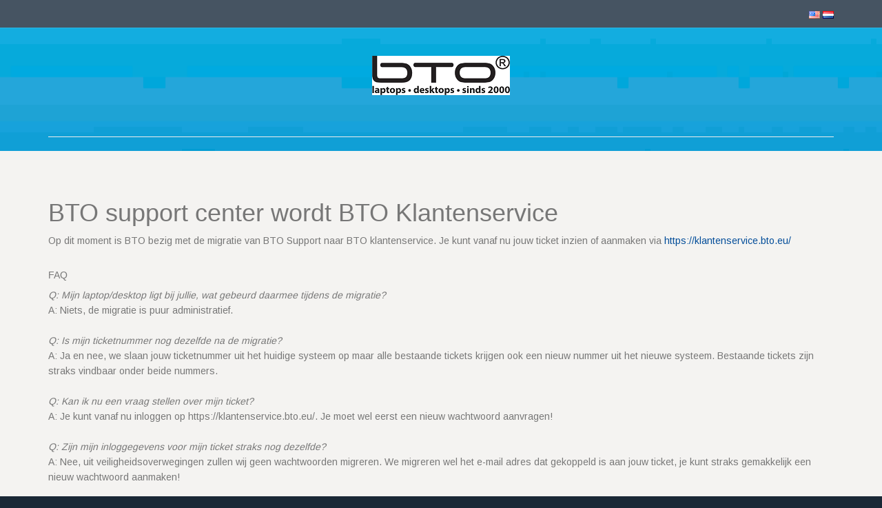

--- FILE ---
content_type: text/html; charset=UTF-8
request_url: https://btosupport.eu/index.php?&lang=en_us
body_size: 2384
content:
<!DOCTYPE html>
<html >
<head>
    <meta charset="utf-8">
    <meta http-equiv="X-UA-Compatible" content="IE=edge,chrome=1">
    <title>BTO Support</title>
    <meta name="description" content="customer support platform">
    <meta name="keywords" content="osTicket, Customer support system, support ticket system">
    <meta name="viewport" content="width=device-width, initial-scale=1.0, maximum-scale=1.0, user-scalable=no">
	<link rel="stylesheet" href="/css/osticket.css?19292ad" media="screen"/>

    <link href='https://fonts.googleapis.com/css?family=Arimo:400,700' rel='stylesheet' type='text/css'>
    <link rel="stylesheet" href="/assets/kendo/css/bootstrap.css?19292ad" media="screen"/>   
    <link rel="stylesheet" href="/assets/kendo/css/bootstrap-multiselect.css?19292ad" media="screen"/>  
    <link rel="stylesheet" href="/assets/kendo/css/theme.css?19292ad" media="screen"/>

    <link rel="stylesheet" href="/assets/kendo/css/print.css?19292ad" media="print"/>
    <link rel="stylesheet" href="/scp/css/typeahead.css?19292ad"
         media="screen" />
    <link type="text/css" href="/css/ui-lightness/jquery-ui-1.10.3.custom.min.css?19292ad"
        rel="stylesheet" media="screen" />
    <link rel="stylesheet" href="/css/thread.css?19292ad" media="screen"/>
    <link rel="stylesheet" href="/css/redactor.css?19292ad" media="screen"/>
    <link type="text/css" rel="stylesheet" href="/css/font-awesome.min.css?19292ad"/>
    <link type="text/css" rel="stylesheet" href="/css/flags.css?19292ad"/>
    <link type="text/css" rel="stylesheet" href="/css/rtl.css?19292ad"/>
   
    <script src="https://ajax.googleapis.com/ajax/libs/jquery/1.9.1/jquery.min.js"></script>
    <script type="text/javascript" src="/js/jquery-ui-1.10.3.custom.min.js?19292ad"></script>
    <script src="/js/osticket.js?19292ad"></script>
    <script type="text/javascript" src="/js/filedrop.field.js?19292ad"></script>
    <script type="text/javascript" src="/js/jquery.multiselect.min.js?19292ad"></script>

    <script src="/scp/js/bootstrap-typeahead.js?19292ad"></script>
    <script type="text/javascript" src="/js/redactor.min.js?19292ad"></script>
    <script type="text/javascript" src="/js/redactor-osticket.js?19292ad"></script>
    <script type="text/javascript" src="/js/redactor-fonts.js?19292ad"></script>

    <script type="text/javascript" src="/assets/kendo/js/tinynav.js?19292ad"></script>
    <script type="text/javascript" src="/assets/kendo/js/bootstrap.js?19292ad"></script>
    <script type="text/javascript" src="/assets/kendo/js/bootstrap-multiselect.js?19292ad"></script>
    </head>
<body>
    <div id="container">

        <div id="header">

            <div class="top-bar">
                <div class="container"><div class="row">
                    <div class="col-md-12">
                           

                                                        <a class="flag flag-us"
                                    href="?&amp;lang=en_us" title="English (United States) (Engels (Verenigde Staten))">&nbsp;</a>
                                                        <a class="flag flag-nl"
                                    href="?&amp;lang=nl_nl" title="Nederlands (Nederland)">&nbsp;</a>
                                             
                    </div>

                </div></div>

            </div>

            <div class="head">
                <div class="container"> <div class="row">
                <div class="col-md-12"> 
                    <a id="logo" href="/index.php"
                    title="Support Center">
                        <span class="valign-helper"></span>
                        <img src="/logo.php" border=0 alt="BTO Support">
                    </a>
                </div>
                </div></div>
            </div>


            <div class="container"> <div class="row">
                <div class="col-md-12">
                                         <hr>
                                    </div>
                <script>
                  $(function () {
                    $("#nav").tinyNav({
                        header: 'Navigation'
                    });
                  });
                </script>
            </div></div>


        </div> <!-- End header -->

        <div class="clear"></div>


        <div id="content">

        <div class="alert-area">
            <div class="container"> <div class="row"> <div class="col-md-12"> 
                             </div></div></div>
         </div> 
<div id="landing_page">

<div class="cover"> 
    <div class="container"><div class="row"><div class="col-md-12"> 
         <h1>BTO support center wordt BTO Klantenservice</h1> Op dit moment is BTO bezig met de migratie van BTO Support naar BTO klantenservice. Je kunt vanaf nu jouw ticket inzien of aanmaken via <a href="https://klantenservice.bto.eu/">https://klantenservice.bto.eu/</a><br /><br /> <h5>FAQ</h5> <em>Q: Mijn laptop/desktop ligt bij jullie, wat gebeurd daarmee tijdens de migratie?</em><br /> A: Niets, de migratie is puur administratief. <br /> <br /> <em>Q: Is mijn ticketnummer nog dezelfde na de migratie?</em><br /> A: Ja en nee, we slaan jouw ticketnummer uit het huidige systeem op maar alle bestaande tickets krijgen ook een nieuw nummer uit het nieuwe systeem. Bestaande tickets zijn straks vindbaar onder beide nummers. <br /> <br /> <em>Q: Kan ik nu een vraag stellen over mijn ticket?</em><br /> A: Je kunt vanaf nu inloggen op https://klantenservice.bto.eu/. Je moet wel eerst een nieuw wachtwoord aanvragen!<br /> <br /> <em>Q: Zijn mijn inloggegevens voor mijn ticket straks nog dezelfde?</em><br /> A: Nee, uit veiligheidsoverwegingen zullen wij geen wachtwoorden migreren. We migreren wel het e-mail adres dat gekoppeld is aan jouw ticket, je kunt straks gemakkelijk een nieuw wachtwoord aanmaken! <br /> <br /> <br /> <br /> <br /> <hr /> <h1>BTO support center becomes BTO Klantenservice</h1> At the moment, BTO is in the process of migrating "BTO support center" to "BTO Klantenservice". You can now view or create your ticket via <a href="https://klantenservice.bto.eu/">https://klantenservice.bto.eu/</a> <br /> <br /> <h5>FAQ</h5> <em>Q: My laptop/desktop is with you, what will happen to it during the migration?</em><br /> A: Nothing, the migration is purely administrative. <br /> <br /> <em>Q: Will my ticket number remain the same after the migration?</em><br /> A: Yes and no, we will save your ticket number from the current system, but all existing tickets will also receive a new number from the new system. Existing tickets will be searchable under both numbers. <br /> <br /> <em>Q: Can I ask a question about my ticket now?</em><br /> A: Yes, you may now login to https://klantenservice.bto.eu/ <br /> <br /> <em>Q: Will my login credentials for my ticket still be the same?</em><br /> A: No, for security reasons, we will not migrate passwords. However, we will migrate the email address associated with your ticket, and you can easily create a new password later!    </div></div></div>
</div>

</div>
        </div>
    </div>
    <div id="footer">
<div class="container"> <div class="row">
    <div class="fwidgets">

        <div class="col-md-4">
            <h2> BTO Europe B.V. </h2>

            Zeemanlaan 9-a<br> 
            3401 MV IJsselstein <br>
            Nederland <br>
            &nbsp;

        </div>
        <div class="col-md-4">
            <h2> Handige links </h2>
            <ul>
                <li><a href="https://www.bto.eu/">BTO Homepage</a></li>
                <li><a href="https://www.btosupport.eu">BTO Support</a></li>
                <li><a href="https://www.bto.eu/helpdesk#driver-downloads">Driver downloads</a></li>
            </ul>
            
        </div>
        <div class="col-md-4">
            <h2> Neem contact op </h2>

            <i class="icon-phone-sign"></i> +31 (0)30 688 0808 <br>
            <i class="icon-envelope"></i> info@bto.eu 

            <div class="social-icons">
                <ul>
                    <li> <a href="https://www.facebook.com/BTOlaptops/"> <i class="icon-facebook"></i> </a> </li>
                    <li> <a href="https://twitter.com/BTO_Notebooks"> <i class="icon-twitter"></i> </a> </li>
                    <li> <a href="https://www.linkedin.com/company/527731"> <i class="icon-linkedin"></i> </a> </li>
                </ul>
            </div>            

        </div>

    <div class="clear"></div>
    </div>
    <div class="col-md-12">
        <div class="footer-content"> 
        <p>Copyright &copy; 2026 BTO Laptops - N4ALL BV. Alle rechten voorbehouden.</p>
        </div>
    </div>
</div></div>




    </div>

<div id="overlay"></div>
<div id="loading">
    <h4>Please Wait!</h4>
    <p>Please wait... it will take a second!</p>
</div>
    <script type="text/javascript" src="ajax.php/i18n/nl_NL/js"></script>
</body>
</html>


--- FILE ---
content_type: text/html; charset=UTF-8
request_url: https://btosupport.eu/ajax.php/i18n/nl_NL/js
body_size: 2169
content:
<!DOCTYPE html>
<html >
<head>
    <meta charset="utf-8">
    <meta http-equiv="X-UA-Compatible" content="IE=edge,chrome=1">
    <title>BTO Support</title>
    <meta name="description" content="customer support platform">
    <meta name="keywords" content="osTicket, Customer support system, support ticket system">
    <meta name="viewport" content="width=device-width, initial-scale=1.0, maximum-scale=1.0, user-scalable=no">
	<link rel="stylesheet" href="/css/osticket.css?19292ad" media="screen"/>

    <link href='https://fonts.googleapis.com/css?family=Arimo:400,700' rel='stylesheet' type='text/css'>
    <link rel="stylesheet" href="/assets/kendo/css/bootstrap.css?19292ad" media="screen"/>   
    <link rel="stylesheet" href="/assets/kendo/css/bootstrap-multiselect.css?19292ad" media="screen"/>  
    <link rel="stylesheet" href="/assets/kendo/css/theme.css?19292ad" media="screen"/>

    <link rel="stylesheet" href="/assets/kendo/css/print.css?19292ad" media="print"/>
    <link rel="stylesheet" href="/scp/css/typeahead.css?19292ad"
         media="screen" />
    <link type="text/css" href="/css/ui-lightness/jquery-ui-1.10.3.custom.min.css?19292ad"
        rel="stylesheet" media="screen" />
    <link rel="stylesheet" href="/css/thread.css?19292ad" media="screen"/>
    <link rel="stylesheet" href="/css/redactor.css?19292ad" media="screen"/>
    <link type="text/css" rel="stylesheet" href="/css/font-awesome.min.css?19292ad"/>
    <link type="text/css" rel="stylesheet" href="/css/flags.css?19292ad"/>
    <link type="text/css" rel="stylesheet" href="/css/rtl.css?19292ad"/>
   
    <script src="https://ajax.googleapis.com/ajax/libs/jquery/1.9.1/jquery.min.js"></script>
    <script type="text/javascript" src="/js/jquery-ui-1.10.3.custom.min.js?19292ad"></script>
    <script src="/js/osticket.js?19292ad"></script>
    <script type="text/javascript" src="/js/filedrop.field.js?19292ad"></script>
    <script type="text/javascript" src="/js/jquery.multiselect.min.js?19292ad"></script>

    <script src="/scp/js/bootstrap-typeahead.js?19292ad"></script>
    <script type="text/javascript" src="/js/redactor.min.js?19292ad"></script>
    <script type="text/javascript" src="/js/redactor-osticket.js?19292ad"></script>
    <script type="text/javascript" src="/js/redactor-fonts.js?19292ad"></script>

    <script type="text/javascript" src="/assets/kendo/js/tinynav.js?19292ad"></script>
    <script type="text/javascript" src="/assets/kendo/js/bootstrap.js?19292ad"></script>
    <script type="text/javascript" src="/assets/kendo/js/bootstrap-multiselect.js?19292ad"></script>
    </head>
<body>
    <div id="container">

        <div id="header">

            <div class="top-bar">
                <div class="container"><div class="row">
                    <div class="col-md-12">
                           

                                                        <a class="flag flag-us"
                                    href="?&amp;lang=en_us" title="English (United States) (Engels (Verenigde Staten))">&nbsp;</a>
                                                        <a class="flag flag-nl"
                                    href="?&amp;lang=nl_nl" title="Nederlands (Nederland)">&nbsp;</a>
                                             
                    </div>

                </div></div>

            </div>

            <div class="head">
                <div class="container"> <div class="row">
                <div class="col-md-12"> 
                    <a id="logo" href="/index.php"
                    title="Support Center">
                        <span class="valign-helper"></span>
                        <img src="/logo.php" border=0 alt="BTO Support">
                    </a>
                </div>
                </div></div>
            </div>


            <div class="container"> <div class="row">
                <div class="col-md-12">
                                         <hr>
                                    </div>
                <script>
                  $(function () {
                    $("#nav").tinyNav({
                        header: 'Navigation'
                    });
                  });
                </script>
            </div></div>


        </div> <!-- End header -->

        <div class="clear"></div>


        <div id="content">

        <div class="alert-area">
            <div class="container"> <div class="row"> <div class="col-md-12"> 
                             </div></div></div>
         </div> 
<div id="landing_page">

<div class="cover"> 
    <div class="container"><div class="row"><div class="col-md-12"> 
         <h1>BTO support center wordt BTO Klantenservice</h1> Op dit moment is BTO bezig met de migratie van BTO Support naar BTO klantenservice. Je kunt vanaf nu jouw ticket inzien of aanmaken via <a href="https://klantenservice.bto.eu/">https://klantenservice.bto.eu/</a><br /><br /> <h5>FAQ</h5> <em>Q: Mijn laptop/desktop ligt bij jullie, wat gebeurd daarmee tijdens de migratie?</em><br /> A: Niets, de migratie is puur administratief. <br /> <br /> <em>Q: Is mijn ticketnummer nog dezelfde na de migratie?</em><br /> A: Ja en nee, we slaan jouw ticketnummer uit het huidige systeem op maar alle bestaande tickets krijgen ook een nieuw nummer uit het nieuwe systeem. Bestaande tickets zijn straks vindbaar onder beide nummers. <br /> <br /> <em>Q: Kan ik nu een vraag stellen over mijn ticket?</em><br /> A: Je kunt vanaf nu inloggen op https://klantenservice.bto.eu/. Je moet wel eerst een nieuw wachtwoord aanvragen!<br /> <br /> <em>Q: Zijn mijn inloggegevens voor mijn ticket straks nog dezelfde?</em><br /> A: Nee, uit veiligheidsoverwegingen zullen wij geen wachtwoorden migreren. We migreren wel het e-mail adres dat gekoppeld is aan jouw ticket, je kunt straks gemakkelijk een nieuw wachtwoord aanmaken! <br /> <br /> <br /> <br /> <br /> <hr /> <h1>BTO support center becomes BTO Klantenservice</h1> At the moment, BTO is in the process of migrating "BTO support center" to "BTO Klantenservice". You can now view or create your ticket via <a href="https://klantenservice.bto.eu/">https://klantenservice.bto.eu/</a> <br /> <br /> <h5>FAQ</h5> <em>Q: My laptop/desktop is with you, what will happen to it during the migration?</em><br /> A: Nothing, the migration is purely administrative. <br /> <br /> <em>Q: Will my ticket number remain the same after the migration?</em><br /> A: Yes and no, we will save your ticket number from the current system, but all existing tickets will also receive a new number from the new system. Existing tickets will be searchable under both numbers. <br /> <br /> <em>Q: Can I ask a question about my ticket now?</em><br /> A: Yes, you may now login to https://klantenservice.bto.eu/ <br /> <br /> <em>Q: Will my login credentials for my ticket still be the same?</em><br /> A: No, for security reasons, we will not migrate passwords. However, we will migrate the email address associated with your ticket, and you can easily create a new password later!    </div></div></div>
</div>

</div>
        </div>
    </div>
    <div id="footer">
<div class="container"> <div class="row">
    <div class="fwidgets">

        <div class="col-md-4">
            <h2> BTO Europe B.V. </h2>

            Zeemanlaan 9-a<br> 
            3401 MV IJsselstein <br>
            Nederland <br>
            &nbsp;

        </div>
        <div class="col-md-4">
            <h2> Handige links </h2>
            <ul>
                <li><a href="https://www.bto.eu/">BTO Homepage</a></li>
                <li><a href="https://www.btosupport.eu">BTO Support</a></li>
                <li><a href="https://www.bto.eu/helpdesk#driver-downloads">Driver downloads</a></li>
            </ul>
            
        </div>
        <div class="col-md-4">
            <h2> Neem contact op </h2>

            <i class="icon-phone-sign"></i> +31 (0)30 688 0808 <br>
            <i class="icon-envelope"></i> info@bto.eu 

            <div class="social-icons">
                <ul>
                    <li> <a href="https://www.facebook.com/BTOlaptops/"> <i class="icon-facebook"></i> </a> </li>
                    <li> <a href="https://twitter.com/BTO_Notebooks"> <i class="icon-twitter"></i> </a> </li>
                    <li> <a href="https://www.linkedin.com/company/527731"> <i class="icon-linkedin"></i> </a> </li>
                </ul>
            </div>            

        </div>

    <div class="clear"></div>
    </div>
    <div class="col-md-12">
        <div class="footer-content"> 
        <p>Copyright &copy; 2026 BTO Laptops - N4ALL BV. Alle rechten voorbehouden.</p>
        </div>
    </div>
</div></div>




    </div>

<div id="overlay"></div>
<div id="loading">
    <h4>Please Wait!</h4>
    <p>Please wait... it will take a second!</p>
</div>
    <script type="text/javascript" src="ajax.php/i18n/nl_NL/js"></script>
</body>
</html>


--- FILE ---
content_type: text/css
request_url: https://btosupport.eu/assets/kendo/css/bootstrap-multiselect.css?19292ad
body_size: 27
content:
.multiselect-container {
    position: absolute;
    list-style-type: none;
    margin: 0;
    padding: 0;
}
.multiselect-container .input-group {
    margin: 5px;
}
.multiselect-container>li {
    padding: 0px;
}
.multiselect-container > li > a {
    padding: 0px 0px;
}
.multiselect-container>li>a.multiselect-all label {
    font-weight: 700
}
.multiselect-container>li.multiselect-group label {
    margin: 0;
    padding: 3px 20px 3px 20px;
    height: 100%;
    font-weight: 700
}
.multiselect-container>li.multiselect-group-clickable label {
    cursor: pointer
}
.multiselect-container>li>a {
    padding: 0
}
.multiselect-container>li>a>label {
    margin: 0;
    height: 100%;
    cursor: pointer;
    font-weight: 400;
    padding: 3px 20px 3px 40px
}
.multiselect-container>li>a>label.radio,
.multiselect-container>li>a>label.checkbox {
    margin: 0
}
.multiselect-container>li>a>label>input[type=checkbox] {
    margin-bottom: 5px
}
.btn-group>.btn-group:nth-child(2)>.multiselect.btn {
    border-top-left-radius: 4px;
    border-bottom-left-radius: 4px
}
.form-inline .multiselect-container label.checkbox,
.form-inline .multiselect-container label.radio {
    padding: 3px 20px 3px 40px
}
.form-inline .multiselect-container li a label.checkbox input[type=checkbox],
.form-inline .multiselect-container li a label.radio input[type=radio] {
    margin-left: -20px;
    margin-right: 0
}

--- FILE ---
content_type: text/css
request_url: https://btosupport.eu/assets/kendo/css/theme.css?19292ad
body_size: 2442
content:
body {
  font-family: 'Arimo', Arial, sans-serif;
  font-size: 14px;
  line-height: 1.6;
  color: #777;
  background: #1a2836 url(../images/body.jpg) top repeat-x;
}
a:link,
a:visited {
  color: #004c99;
}
a:hover {
  text-decoration: none;
}
.clear {
  clear: both;
}
.error {
  color: #f00;
}
.error input {
  border: 1px solid #f00;
}
.bordered {
  border: 1px solid #ddd;
}
#header .top-bar {
  background: #465462;
  height: 40px;
  line-height: 40px;
  text-align: right;
  color: #fff;
}
#header .top-bar a {
  color: #fff;
  vertical-align: middle;
  padding: 0px 5px;
}
#header .head {
  border-top: 1px solid rgba(255, 255, 255, 0.1);
}
#header .head a#logo {
  margin: 40px 0px;
  text-align: center;
  display: block;
}
#header #nav {
  list-style: none;
  text-align: center;
  margin: 0px 0px;
  padding: 0px 0px 30px 0px;
  border-bottom: 1px solid rgba(255, 255, 255, 0.2);
}
#header #nav li {
  list-style: none;
  display: inline;
  padding: 0px 10px;
}
#header #nav li a:link,
#header #nav li a:visited {
  color: #dceff4;
}
#header #nav li a:hover {
  color: #fff;
}
.tinynav {
  display: none;
}
#landing_page .welcome-page {
  padding-bottom: 70px;
  padding-top: 10px;
}
#landing_page .welcome-page .wptext {
  color: #fff;
  text-align: center;
}
#landing_page .welcome-page .wptext h1 {
  font-size: 48px;
  font-weight: 700;
  margin: 40px 0px;
}
#landing_page .welcome-page #kb-search {
  margin: 50px auto 0px;
  max-width: 480px;
}
#landing_page .welcome-page #kb-search #query {
  width: 360px;
  border-color: #fff;
}
#landing_page .welcome-page #kb-search .btn {
  padding-left: 20px;
  padding-right: 20px;
  background: #1a2836;
  color: #fff;
}
#landing_page .home-box {
  background: #fff;
  padding: 60px 0px;
}
#landing_page .home-box #new_ticket,
#landing_page .home-box #check_status {
  padding: 0px 20px;
  text-align: center;
}
#landing_page .home-box #new_ticket i,
#landing_page .home-box #check_status i {
  font-size: 24px;
  display: block;
  color: #fff;
  background: #465462;
  height: 50px;
  width: 50px;
  line-height: 50px;
  margin: 0px auto;
  border-radius: 3px;
}
#landing_page .home-box #new_ticket h3,
#landing_page .home-box #check_status h3 {
  margin: 20px 0px 0px 0px;
  font-size: 24px;
  text-transform: uppercase;
  color: #0066cc;
  font-weight: 700;
}
#landing_page .home-box #new_ticket div,
#landing_page .home-box #check_status div {
  padding: 20px 0px 25px 0px;
}
#landing_page .home-box #new_ticket a.btn,
#landing_page .home-box #check_status a.btn {
  background: #0066cc;
  color: #fff;
}
.faqbanner {
  padding: 50px 0px;
  font-size: 32px;
  text-align: center;
  color: #1a2836;
  background: #f4f3f1;
}
.faqbanner p {
  padding: 0px 50px;
  margin: 0px 0px;
}
.faqbanner p a {
  color: #04a1b3;
}
.alert-area {
  background: #f4f3f1;
}
.alert-area .col-md-12 {
  min-height: 0px;
}
#msg_notice {
  margin: 0;
  border-radius: 3px;
  padding: 5px 10px 5px 10px;
  line-height: 16px;
  margin: 30px 0px 0px 0px;
  border: 1px solid #0a0;
  background: #e0ffe0;
}
#msg_warning {
  margin: 0;
  border-radius: 3px;
  padding: 5px 10px 5px 36px;
  line-height: 16px;
  margin: 30px 0px 0px 0px;
  border: 1px solid #f26522;
  background: #ffffdd;
}
#msg_error {
  margin: 0;
  border-radius: 3px;
  padding: 5px 10px 5px 10px;
  line-height: 16px;
  margin: 30px 0px 0px 0px;
  border: 1px solid #a00;
  background: #fff0f0;
}
.cover {
  background: #f4f3f1;
  padding: 50px 0px;
}
.page-title {
  margin-bottom: 30px;
}
.page-title h1 {
  text-transform: uppercase;
  font-size: 24px;
  color: #000;
}
#kb li i {
  display: block;
  float: left;
  font-size: 24px;
  line-height: 30px;
  margin-right: 10px;
}
#kb li h4 {
  padding: 5px 0px;
  margin: 0px;
}
#kb li h4 span {
  color: #666;
  font-size: 14px;
}
#kb li h4 a {
  color: #222;
}
.faq-entry {
  background: #fff;
  padding: 20px 20px;
  border-radius: 3px;
  border: 1px solid #ddd;
}
.faq-entry .faq-title {
  margin-bottom: 20px;
}
.faq-entry .faq-title h2 {
  font-weight: 700;
  color: #222;
  margin: 10px 0px;
}
#faq a {
  color: #777;
}
.form-header {
  margin: 20px 0px;
}
.form-header h3 {
  font-size: 20px;
  color: #222;
  margin: 0px 0px 0px 0px;
}
#ticketSearchForm .btn {
  width: 100%;
}
#ticketSearchForm a.btn {
  background: #1a2836;
  color: #fff;
}
#ticketTable {
  margin: 0px 0px 20px 0px;
  background: #fff;
}
#ticketTable caption {
  text-align: left;
  font-weight: bold;
  padding-bottom: 10px;
}
#ticketTable thead {
  background: #666;
  color: #fff;
}
#ticketTable thead tr th {
  border-color: #666;
}
#ticketTable thead tr th a {
  color: #fff;
}
.tickinfo {
  background: #e1e9ef;
  padding: 10px 10px;
  color: #444;
}
#ticketInfo tr td {
  vertical-align: top;
}
.tick-threads {
  background: #fff;
  border-radius: 3px;
}
.tick-threads .threads-title {
  background: #1a2836;
  color: #fff;
  border-radius: 3px 3px 0px 0px;
  padding: 10px 10px;
}
.tick-threads .threads-title h1 {
  font-size: 18px;
  margin: 10px 10px;
}
.tick-threads .threads-title a {
  color: #fff;
}
.tick-threads .subject {
  background: #1a2836;
  color: #fff;
  font-size: 18px;
  padding: 10px 20px;
}
#ticketThread table th {
  text-align: left;
  border-bottom: 1px solid #ddd;
  font-size: 14px;
  padding: 5px 20px;
}
#ticketThread table th span {
  font-weight: normal;
  color: #666;
  padding-left: 20px;
}
#ticketThread table td {
  padding: 20px;
}
#ticketThread .message th {
  background: #d8efff;
}
#ticketThread .response th {
  background: #ddd;
}
#ticketThread .info {
  padding: 2px;
  background: #fafafa;
  border-top: 1px solid #ddd;
  height: 16px;
  line-height: 16px;
}
#ticketThread .info a {
  display: inline-block;
  margin: 5px 10px 5px 0;
  padding-left: 24px;
  height: 16px;
  line-height: 16px;
  background-position: 0 50%;
  background-repeat: no-repeat;
}
#reply {
  padding: 0px 0px 20px 0px;
  background: #e1e9ef;
  margin: 20px 0px 0px 0px;
}
#reply h2 {
  margin: 0px 0px 0px 0px;
  background: #1a2836;
  color: #fff;
  font-size: 18px;
  padding: 15px 20px;
}
#reply table {
  width: 800px;
}
#reply table td {
  vertical-align: top;
}
#reply textarea {
  width: 628px !important;
}
#reply input[type=text],
#reply #response_options textarea {
  border: 1px solid #aaa;
  background: #fff;
}
#reply .attachments .uploads div {
  display: inline-block;
  padding-right: 20px;
}
.uploads {
  display: inline-block;
  padding-right: 20px;
}
.uploads label {
  padding: 3px;
  padding-right: 10px;
  width: auto !important;
}
.filedrop {
  padding-bottom: 10px;
}
.filedrop .dropzone {
  border: 2px dashed rgba(0, 0, 0, 0.2);
  padding: 8px;
  border-radius: 5px;
  background-color: rgba(0, 0, 0, 0.05);
  color: #999;
}
.filedrop .dropzone a {
  color: rgba(24, 78, 129, 0.7);
}
.filedrop .files:not(:empty) {
  border: 1px solid rgba(0, 0, 0, 0.2);
  border-radius: 5px 5px 0 0;
  padding: 5px;
}
.filedrop .files:not(:empty) + .dropzone {
  border-top: none;
  border-radius: 0 0 5px 5px;
}
.filedrop .files .file {
  display: block;
  padding: 5px 10px 5px 20px;
  margin: 0;
  border-radius: 5px;
}
.rtl .filedrop .files .file {
  padding-left: 10px;
  padding-right: 20px;
}
.filedrop .files .file:hover {
  background-color: rgba(0, 0, 0, 0.05);
}
.filedrop .files .file .filesize {
  margin: 0 1em;
  color: #999;
}
.filedrop .files .file .upload-rate {
  margin: 0 10px;
  color: #aaa;
}
.filedrop .files .file .trash {
  cursor: pointer;
}
.filedrop .progress {
  margin-top: 5px;
}
.filedrop .cancel {
  cursor: pointer;
}
.filedrop .preview {
  width: auto;
  height: auto;
  max-width: 60px;
  max-height: 40px;
  display: inline-block;
  float: left;
  padding-right: 10px;
}
.rtl .filedrop .preview {
  padding-right: initial;
  padding-left: 10px;
  float: right;
}
.redactor_box + .filedrop .dropzone,
.redactor_box + div > .filedrop .dropzone,
.redactor_box + div > .filedrop .files {
  border-top-width: 1px;
  border-top-left-radius: 0;
  border-top-right-radius: 0;
}
.tooltip-preview,
.tooltip-preview img {
  max-width: 300px;
  max-height: 300px;
}
/* Bootstrap 3.2 progress-bar */
@-webkit-keyframes progress-bar-stripes {
  from {
    background-position: 40px 0;
  }
  to {
    background-position: 0 0;
  }
}
@-o-keyframes progress-bar-stripes {
  from {
    background-position: 40px 0;
  }
  to {
    background-position: 0 0;
  }
}
@keyframes progress-bar-stripes {
  from {
    background-position: 40px 0;
  }
  to {
    background-position: 0 0;
  }
}
.progress {
  height: 10px;
  overflow: hidden;
  background-color: #f5f5f5;
  border-radius: 4px;
  -webkit-box-shadow: inset 0 1px 2px rgba(0, 0, 0, 0.1);
  box-shadow: inset 0 1px 2px rgba(0, 0, 0, 0.1);
}
.progress-bar {
  float: left;
  width: 0;
  height: 100%;
  font-size: 12px;
  line-height: 20px;
  color: #fff;
  text-align: center;
  background-color: #428bca;
  -webkit-box-shadow: inset 0 -1px 0 rgba(0, 0, 0, 0.15);
  box-shadow: inset 0 -1px 0 rgba(0, 0, 0, 0.15);
}
.rtl .progress-bar {
  float: right;
}
.progress-bar:not(.active) {
  -webkit-transition: width .6s ease;
  -o-transition: width .6s ease;
  transition: width .6s ease;
}
.progress-striped .progress-bar,
.progress-bar-striped {
  background-image: -webkit-linear-gradient(45deg, rgba(255, 255, 255, 0.15) 25%, transparent 25%, transparent 50%, rgba(255, 255, 255, 0.15) 50%, rgba(255, 255, 255, 0.15) 75%, transparent 75%, transparent);
  background-image: -o-linear-gradient(45deg, rgba(255, 255, 255, 0.15) 25%, transparent 25%, transparent 50%, rgba(255, 255, 255, 0.15) 50%, rgba(255, 255, 255, 0.15) 75%, transparent 75%, transparent);
  background-image: linear-gradient(45deg, rgba(255, 255, 255, 0.15) 25%, transparent 25%, transparent 50%, rgba(255, 255, 255, 0.15) 50%, rgba(255, 255, 255, 0.15) 75%, transparent 75%, transparent);
  -webkit-background-size: 40px 40px;
  background-size: 40px 40px;
}
.progress.active .progress-bar,
.progress-bar.active {
  -webkit-animation: progress-bar-stripes 2s linear infinite;
  -o-animation: progress-bar-stripes 2s linear infinite;
  animation: progress-bar-stripes 2s linear infinite;
}
.progress-bar[aria-valuenow="1"],
.progress-bar[aria-valuenow="2"] {
  min-width: 30px;
}
.progress-bar[aria-valuenow="0"] {
  min-width: 30px;
  color: #777;
  background-color: transparent;
  background-image: none;
  -webkit-box-shadow: none;
  box-shadow: none;
}
.progress-bar-success {
  background-color: #5cb85c;
}
.progress-striped .progress-bar-success {
  background-image: -webkit-linear-gradient(45deg, rgba(255, 255, 255, 0.15) 25%, transparent 25%, transparent 50%, rgba(255, 255, 255, 0.15) 50%, rgba(255, 255, 255, 0.15) 75%, transparent 75%, transparent);
  background-image: -o-linear-gradient(45deg, rgba(255, 255, 255, 0.15) 25%, transparent 25%, transparent 50%, rgba(255, 255, 255, 0.15) 50%, rgba(255, 255, 255, 0.15) 75%, transparent 75%, transparent);
  background-image: linear-gradient(45deg, rgba(255, 255, 255, 0.15) 25%, transparent 25%, transparent 50%, rgba(255, 255, 255, 0.15) 50%, rgba(255, 255, 255, 0.15) 75%, transparent 75%, transparent);
}
.progress-bar-info {
  background-color: #5bc0de;
}
.progress-striped .progress-bar-info {
  background-image: -webkit-linear-gradient(45deg, rgba(255, 255, 255, 0.15) 25%, transparent 25%, transparent 50%, rgba(255, 255, 255, 0.15) 50%, rgba(255, 255, 255, 0.15) 75%, transparent 75%, transparent);
  background-image: -o-linear-gradient(45deg, rgba(255, 255, 255, 0.15) 25%, transparent 25%, transparent 50%, rgba(255, 255, 255, 0.15) 50%, rgba(255, 255, 255, 0.15) 75%, transparent 75%, transparent);
  background-image: linear-gradient(45deg, rgba(255, 255, 255, 0.15) 25%, transparent 25%, transparent 50%, rgba(255, 255, 255, 0.15) 50%, rgba(255, 255, 255, 0.15) 75%, transparent 75%, transparent);
}
.progress-bar-warning {
  background-color: #f0ad4e;
}
.progress-striped .progress-bar-warning {
  background-image: -webkit-linear-gradient(45deg, rgba(255, 255, 255, 0.15) 25%, transparent 25%, transparent 50%, rgba(255, 255, 255, 0.15) 50%, rgba(255, 255, 255, 0.15) 75%, transparent 75%, transparent);
  background-image: -o-linear-gradient(45deg, rgba(255, 255, 255, 0.15) 25%, transparent 25%, transparent 50%, rgba(255, 255, 255, 0.15) 50%, rgba(255, 255, 255, 0.15) 75%, transparent 75%, transparent);
  background-image: linear-gradient(45deg, rgba(255, 255, 255, 0.15) 25%, transparent 25%, transparent 50%, rgba(255, 255, 255, 0.15) 50%, rgba(255, 255, 255, 0.15) 75%, transparent 75%, transparent);
}
.progress-bar-danger {
  background-color: #d9534f;
}
.progress-striped .progress-bar-danger {
  background-image: -webkit-linear-gradient(45deg, rgba(255, 255, 255, 0.15) 25%, transparent 25%, transparent 50%, rgba(255, 255, 255, 0.15) 50%, rgba(255, 255, 255, 0.15) 75%, transparent 75%, transparent);
  background-image: -o-linear-gradient(45deg, rgba(255, 255, 255, 0.15) 25%, transparent 25%, transparent 50%, rgba(255, 255, 255, 0.15) 50%, rgba(255, 255, 255, 0.15) 75%, transparent 75%, transparent);
  background-image: linear-gradient(45deg, rgba(255, 255, 255, 0.15) 25%, transparent 25%, transparent 50%, rgba(255, 255, 255, 0.15) 50%, rgba(255, 255, 255, 0.15) 75%, transparent 75%, transparent);
}
#footer {
  background: #465462;
}
#footer .fwidgets {
  padding: 50px 0px;
  color: #ddd;
}
#footer .fwidgets h2 {
  font-size: 20px;
  color: #fff;
  font-weight: 700;
  margin-bottom: 30px;
  position: relative;
}
#footer .fwidgets h2:after {
  position: absolute;
  height: 2px;
  width: 50px;
  background: #0066cc;
  bottom: -15px;
  left: 0px;
  display: block;
  content: "";
}
#footer .fwidgets h3 {
  font-size: 18px;
  color: #fff;
  margin: 0px 0px;
}
#footer .fwidgets ul {
  margin: 0px 0px;
  padding: 0px 0px;
}
#footer .fwidgets ul li {
  list-style: none;
  margin: 0px 0px;
  padding: 0px 0px;
}
#footer .fwidgets ul li a {
  color: #fff;
}
#footer .fwidgets .social-icons ul {
  margin: 20px 0px;
  padding: 0px;
}
#footer .fwidgets .social-icons ul li {
  list-style: none;
  float: left;
  margin: 0px 10px 0px 0px;
  background: #ddd;
  width: 30px;
  height: 30px;
  border-radius: 15px;
  line-height: 30px;
  text-align: center;
}
#footer .fwidgets .social-icons ul li a {
  color: #1a2836;
  display: block;
}
#footer .fwidgets .social-icons ul li:hover {
  background: #fff;
}
#footer .footer-content {
  padding: 40px 0px;
  text-align: center;
  font-weight: 300;
}
#footer .footer-content p {
  margin: 0px 0px;
  color: #fff;
}
#footer .footer-content a {
  color: #fff;
}
@media screen and (max-width: 767px) {
  #header #logo {
    float: none;
    display: block;
    text-align: center;
    margin: 30px 0px 0px 0px;
  }
  #landing_page .welcome-page .wptext h1 {
    font-size: 36px;
    margin: 30px 0px;
  }
  #landing_page .welcome-page #kb-search {
    width: 300px;
  }
  #landing_page .welcome-page #kb-search .form-group {
    display: inline!important;
    float: left;
    margin-right: 10px;
  }
  #landing_page .welcome-page #kb-search #query {
    width: 200px;
  }
  #landing_page .home-box #new_ticket {
    margin-bottom: 30px;
  }
  .faqbanner {
    font-size: 24px;
  }
  .tinynav {
    display: block;
    margin: 0px auto 30px;
  }
  #nav {
    display: none;
  }
}


--- FILE ---
content_type: text/css
request_url: https://btosupport.eu/css/thread.css?19292ad
body_size: 2242
content:
/*!
 * Bootstrap v3.0.0
 *
 * Copyright 2013 Twitter, Inc
 * Licensed under the Apache License v2.0
 * http://www.apache.org/licenses/LICENSE-2.0
 *
 * Designed and built with all the love in the world @twitter by @mdo and @fat.
 */

/*! normalize.css v2.1.0 | MIT License | git.io/normalize */
.thread-body article,
.thread-body aside,
.thread-body details,
.thread-body figcaption,
.thread-body figure,
.thread-body footer,
.thread-body header,
.thread-body hgroup,
.thread-body main,
.thread-body nav,
.thread-body section,
.thread-body summary {
  display: block;
}
.thread-body {
  font-family: "Helvetica Neue", Helvetica, Arial, sans-serif;
  font-size: 14px !important;
  line-height: 1.428571429;
  color: #333333;
  background-color: #ffffff;
  margin: 0;
  padding: 0.5em;
  word-wrap: break-word;
  overflow-x: auto;
}
.thread-body a:focus {
  outline: thin dotted;
}
.thread-body a:active,
.thread-body a:hover {
  outline: 0;
}
.thread-body h1 {
  font-size: 2em;
  margin: 0.67em 0;
}
.thread-body abbr[title] {
  border-bottom: 1px dotted;
}
.thread-body b,
.thread-body strong {
  font-weight: bold;
}
.thread-body dfn {
  font-style: italic;
}
.thread-body hr {
  -moz-box-sizing: content-box;
  box-sizing: content-box;
  height: 0;
}
.thread-body mark {
  background: #ff0;
  color: #000;
}
.thread-body code,
.thread-body kbd,
.thread-body pre,
.thread-body samp {
  font-family: monospace, serif;
  font-size: 1em;
}
.thread-body pre {
  white-space: pre-wrap;
}
.thread-body q {
  quotes: "\201C" "\201D" "\2018" "\2019";
}
.thread-body small {
  font-size: 80%;
}
.thread-body sub,
.thread-body sup {
  font-size: 75%;
  line-height: 0;
  position: relative;
  vertical-align: baseline;
}
.thread-body sup {
  top: -0.5em;
}
.thread-body sub {
  bottom: -0.25em;
}
.thread-body img {
  border: 0;
}
.thread-body svg:not(:root) {
  overflow: hidden;
}
.thread-body table {
  border-collapse: collapse;
  border-spacing: 0;
}
.thread-body *,
.thread-body *:before,
.thread-body *:after {
  -webkit-box-sizing: border-box;
  -moz-box-sizing: border-box;
  box-sizing: border-box;
}
.thread-body a {
  color: #428bca;
  text-decoration: none;
}
.thread-body a:hover,
.thread-body a:focus {
  color: #2a6496;
  text-decoration: underline;
}
.thread-body a:focus {
  outline: thin dotted #333;
  outline: 5px auto -webkit-focus-ring-color;
  outline-offset: -2px;
}
.thread-body img {
  vertical-align: middle;
}
.thread-body hr {
  margin-top: 20px;
  margin-bottom: 20px;
  border: 0;
  border-top: 1px solid #eeeeee;
}
.thread-body .sr-only {
  position: absolute;
  width: 1px;
  height: 1px;
  margin: -1px;
  padding: 0;
  overflow: hidden;
  clip: rect(0 0 0 0);
  border: 0;
}
.thread-body p {
  margin: 0 0 10px;
}
.thread-body .lead {
  margin-bottom: 20px;
  font-size: 16.099999999999998px;
  font-weight: 200;
  line-height: 1.4;
}
@media (min-width: 768px) {
  .thread-body .lead {
    font-size: 21px;
  }
}
.thread-body small {
  font-size: 85%;
}
.thread-body cite {
  font-style: normal;
}
.thread-body h1,
.thread-body h2,
.thread-body h3,
.thread-body h4,
.thread-body h5,
.thread-body h6,
.thread-body .h1,
.thread-body .h2,
.thread-body .h3,
.thread-body .h4,
.thread-body .h5,
.thread-body .h6 {
  font-family: "Helvetica Neue", Helvetica, Arial, sans-serif;
  font-weight: 500;
  line-height: 1.1;
  color: black;
}
.thread-body h1 small,
.thread-body h2 small,
.thread-body h3 small,
.thread-body h4 small,
.thread-body h5 small,
.thread-body h6 small,
.thread-body .h1 small,
.thread-body .h2 small,
.thread-body .h3 small,
.thread-body .h4 small,
.thread-body .h5 small,
.thread-body .h6 small {
  font-weight: normal;
  line-height: 1;
  color: #999999;
}
.thread-body h1,
.thread-body h2,
.thread-body h3 {
  margin-top: 20px;
  margin-bottom: 10px;
}
.thread-body h4,
.thread-body h5,
.thread-body h6 {
  margin-top: 10px;
  margin-bottom: 10px;
}
.thread-body h1,
.thread-body .h1 {
  font-size: 36px;
}
.thread-body h2,
.thread-body .h2 {
  font-size: 30px;
}
.thread-body h3,
.thread-body .h3 {
  font-size: 24px;
}
.thread-body h4,
.thread-body .h4 {
  font-size: 18px;
}
.thread-body h5,
.thread-body .h5 {
  font-size: 14px;
}
.thread-body h6,
.thread-body .h6 {
  font-size: 12px;
}
.thread-body h1 small,
.thread-body .h1 small {
  font-size: 24px;
}
.thread-body h2 small,
.thread-body .h2 small {
  font-size: 18px;
}
.thread-body h3 small,
.thread-body .h3 small,
.thread-body h4 small,
.thread-body .h4 small {
  font-size: 14px;
}
.thread-body .page-header {
  padding-bottom: 9px;
  margin: 40px 0 20px;
  border-bottom: 1px solid #eeeeee;
}
.thread-body ul,
.thread-body ol {
  margin-top: 0;
  margin-bottom: 10px;
}
.thread-body ul ul,
.thread-body ol ul,
.thread-body ul ol,
.thread-body ol ol {
  margin-bottom: 0;
}
.thread-body .list-unstyled {
  padding-left: 0;
  list-style: none;
}
.thread-body .list-inline {
  padding-left: 0;
  list-style: none;
}
.thread-body .list-inline > li {
  display: inline-block;
  padding-left: 5px;
  padding-right: 5px;
}
.thread-body blockquote {
  padding: 10px 20px;
  margin: 0 0 20px;
  border-left: 5px solid #eeeeee;
  color: #777;
}
.thread-body blockquote p {
  font-weight: 300;
  line-height: 1.25;
}
.thread-body blockquote p:last-child {
  margin-bottom: 0;
}
.thread-body blockquote small {
  display: block;
  line-height: 1.428571429;
  color: #999999;
}
.thread-body blockquote small:before {
  content: '\2014 \00A0';
}
.thread-body blockquote.pull-right {
  padding-right: 15px;
  padding-left: 0;
  border-right: 5px solid #eeeeee;
  border-left: 0;
}
.thread-body blockquote.pull-right p,
.thread-body blockquote.pull-right small {
  text-align: right;
}
.thread-body blockquote.pull-right small:before {
  content: '';
}
.thread-body blockquote.pull-right small:after {
  content: '\00A0 \2014';
}
.thread-body q:before,
.thread-body q:after,
.thread-body blockquote:before,
.thread-body blockquote:after {
  content: "";
}
.thread-body address {
  display: block;
  margin-bottom: 20px;
  font-style: normal;
  line-height: 1.428571429;
}
.thread-body th {
  text-align: left;
}
.thread-body table {
  max-width: 100%;
  background-color: transparent;
  width: auto;
  margin-bottom: 20px;
}
.thread-body table thead > tr > td,
.thread-body table thead > tr > th,
.thread-body table tr > th {
  background-color: #f0f0f0 !important;
  font-weight: bold;
}
.thread-body table thead > tr > th,
.thread-body table tbody > tr > th,
.thread-body table tfoot > tr > th,
.thread-body table thead > tr > td,
.thread-body table tbody > tr > td,
.thread-body table tfoot > tr > td {
  padding: 8px;
  line-height: 1.428571429;
  vertical-align: top;
  border-top: 1px solid #dddddd;
}
.thread-body table thead > tr > th {
  vertical-align: bottom;
  border-bottom: 2px solid #dddddd;
}
.thread-body table caption + thead tr:first-child th,
.thread-body table colgroup + thead tr:first-child th,
.thread-body table thead:first-child tr:first-child th,
.thread-body table caption + thead tr:first-child td,
.thread-body table colgroup + thead tr:first-child td,
.thread-body table thead:first-child tr:first-child td {
  border-top: 0;
}
.thread-body table tbody + tbody {
  border-top: 2px solid #dddddd;
}
.thread-body table table {
  background-color: #ffffff;
}
.thread-body table thead > tr > th,
.thread-body table tbody > tr > th,
.thread-body table tfoot > tr > th,
.thread-body table thead > tr > td,
.thread-body table tbody > tr > td,
.thread-body table tfoot > tr > td {
  padding: 5px;
}
.thread-body table col[class*="col-"] {
  float: none;
  display: table-column;
}
.thread-body table td[class*="col-"],
.thread-body table th[class*="col-"] {
  float: none;
  display: table-cell;
}

/* Redactor consistency styles */
.thread-body div,
.thread-body p,
.thread-body ul,
.thread-body ol,
.thread-body table,
.thread-body dl,
.thread-body blockquote,
.thread-body pre {
	font-size: 14px;
	line-height: 1.4rem;
}

/* Adjust plain/text messages posted as <pre> in the thread body to show in
 * a more normal font. Other <pre> elements in the ticket thread body should
 * be shown with the ususal monospace font
 */
.thread-body > div > pre:first-child {
    font-family: sans-serif;
}

/* Avoid extra padding at the bottom of the thread body element */
.thread-body :last-child,
.thread-body > div {
    margin-bottom: 0 !important;
}

.thread-body p,
.thread-body ul,
.thread-body ol,
.thread-body table,
.thread-body dl,
.thread-body pre {
	margin: 0;
	margin-bottom: 10px;
	border: none;
	background: none !important;
	box-shadow: none !important;
    text-indent: 0 !important;
}

.thread-body iframe,
.thread-body object,
.thread-body hr {
	margin-bottom: 15px !important;
}

.thread-body iframe {
    display: block;
	margin: 0;
	padding: 0;
}

/* Styles or override ridiculous Microsoft Outlook list styles */
.thread-body ul,
.thread-body ol {
	padding-left: 2em !important;
}
.thread-body ul ul,
.thread-body ol ol,
.thread-body ul ol,
.thread-body ol ul {
	margin: 2px !important;
	padding: 0 !important;
	padding-left: 2em !important;
	border: none;
}

/* Styles to keep the thread-entry sizing sane */
.thread-body img:not(.optional),
.thread-body div.non-local-image {
    width: auto;
    height: auto;
    max-width: 100%;
}

table.thread-entry {
    table-layout: fixed;
}

table.thread-entry th div span {
    vertical-align: middle;
}
table.thread-entry th div :not(.title) {
    font-weight: 600;
}
table.thread-entry th div .title {
    font-weight: 400;
}
table.thread-entry th .textra {
    margin-right: 1em;
    display: inline-block;
}
/* Inline image hovering with download link */
.image-hover {
    display: inline-block;
    position: relative;
    max-width: 100%; /* Ensure image hovered is resized */
}
.image-hover .caption {
    background-color: rgba(0,0,0,0.5);
    min-width: 20em;
    color: white;
    padding: 1em;
    display: none;
    width: 100%;
    position: absolute;
    bottom: 0;
    left: 0;
    font-family: "Helvetica Neue", Helvetica, Arial, sans-serif;
    font-size: 14px;
    -moz-box-sizing: border-box; -webkit-box-sizing: border-box; box-sizing: border-box;
}
.image-hover .caption .filename {
    display: inline-block;
    max-width: 60%;
    overflow: hidden;
}

/* Additional style for the mighty Microsoft Office emails "standard" style */
p.MsoNormal, li.MsoNormal, div.MsoNormal,
p.MsoPlainText, li.MsoPlainText, div.MsoPlainText
    {margin:0cm;
    margin-bottom:.0001pt;}


--- FILE ---
content_type: text/javascript
request_url: https://btosupport.eu/js/filedrop.field.js?19292ad
body_size: 6231
content:
!function($) {
  "use strict";

  var FileDropbox = function(element, options) {
    this.$element = $(element);
    this.uploads = [];

    var events = {
      uploadStarted: $.proxy(this.uploadStarted, this),
      uploadFinished: $.proxy(this.uploadFinished, this),
      progressUpdated: $.proxy(this.progressUpdated, this),
      speedUpdated: $.proxy(this.speedUpdated, this),
      dragOver: $.proxy(this.dragOver, this),
      drop: $.proxy(this.drop, this),
      beforeSend: $.proxy(this.beforeSend, this),
      beforeEach: $.proxy(this.beforeEach, this),
      error: $.proxy(this.handleError, this),
      afterAll: $.proxy(this.afterAll, this)
    };

    this.options = $.extend({}, $.fn.filedropbox.defaults, events, options);
    this.$element.filedrop(this.options);
    if (this.options.shim) {
      $('input[type=file]', this.$element).attr('name', this.options.name)
          .addClass('shim').css('display', 'inline-block').show();
      $('a.manual', this.$element).hide();
    }
    (this.options.files || []).forEach($.proxy(this.addNode, this));
  };

  FileDropbox.prototype = {
    drop: function(e) {
        this.$element.removeAttr('style');
    },
    dragOver: function(box, e) {
        this.$element.css('background-color', 'rgba(0, 0, 0, 0.3)');
    },
    beforeEach: function (file) {
      if (this.options.maxfiles && this.uploads.length >= this.options.maxfiles) {
          // This file is not allowed to be added to the list. It's over the
          // limit
          this.handleError('TooManyFiles', file);
          return false;
      }
      var node = this.addNode(file).data('file', file);
      node.find('.progress').show();
      node.find('.progress-bar').width('100%').addClass('progress-bar-striped active');
      node.find('.trash').hide();
    },
    beforeSend: function (file, i, reader) {
      var URL = window.webkitURL || window.URL;
      this.uploads.some(function(e) {
        if (e.data('file') == file) {
          if (file.type.indexOf('image/') === 0 && file.size < 1e6) {
            var img = e.find('.preview')
              .tooltip({items:'img',
                tooltipClass: 'tooltip-preview',
                content:function(){ return $(this).clone().wrap('<div>'); }}
              )
              .get()[0];
              img.src = URL.createObjectURL(file);
          }
          return true;
        }
      });
    },
    speedUpdated: function(i, file, speed) {
      var that = this;
      this.uploads.some(function(e) {
        if (e.data('file') == file) {
          e.find('.upload-rate').text(that.fileSize(speed * 1024)+'/s');
          return true;
        }
      });
    },
    progressUpdated: function(i, file, value) {
      this.uploads.some(function(e) {
        if (e.data('file') == file) {
          e.find('.progress-bar')
            .attr({'aria-valuenow': value})
            .width(value + '%');
          if (value == 100)
            e.find('.progress-bar').addClass('progress-bar-striped active');
          return true;
        }
      });
    },
    uploadStarted: function(i, file, n, xhr) {
      var that = this;
      this.uploads.some(function(e) {
        if (e.data('file') == file) {
          e.data('xhr', xhr);
          e.find('.cancel').show();
          that.lockSubmit(1);
          that.progressUpdated(i, file, 0);
          setTimeout(function() {
            e.find('.progress-bar')
             .removeClass('progress-bar-striped active');
          }, 50);
          return true;
        }
      });
    },
    uploadFinished: function(i, file, json, time, xhr) {
      var that = this;
      this.uploads.some(function(e) {
        if (e.data('file') == file) {
          if (!json || !json.id)
            // Upload failed. TODO: Add a button to the UI to retry on
            // HTTP 500
            return e.remove();
          e.find('[name="'+that.options.name+'"]').val(json.id);
          e.data('fileId', json.id);
          e.find('.progress-bar')
            .width('100%')
            .attr({'aria-valuenow': 100});
          e.find('.trash').show();
          e.find('.upload-rate').hide();
          e.find('.cancel').hide();
          setTimeout(function() { e.find('.progress').hide(); }, 600);
          return true;
        }
      });
    },
    fileSize: function(size) {
      var sizes = ['k','M','G','T'],
          suffix = '';
      while (size > 900) {
        size /= 1024;
        suffix = sizes.shift();
      }
      return (suffix ? size.toPrecision(3) + suffix : size) + 'B';
    },
    findNode: function(file) {
      var nodes = $.grep(this.uploads, function(e) {
        return e.data('file') == file;
      });
      return nodes ? nodes[0] : null;
    },
    addNode: function(file) {
      // Check if the file is already in the list of files for this dropbox
      var already_added = false;
      this.uploads.some(function(e) {
        if (file.id && e.data('fileId') == file.id) {
          already_added = true;
          return true;
        }
      });
      if (already_added)
          return;

      var filenode = $('<div class="file"></div>');
      filenode
          .append($('<div class="filetype"></div>').addClass())
          .append($('<img class="preview" />'))
          .append($('<span class="filename ltr"></div>')
            .append($('<span class="filesize"></span>').text(
              this.fileSize(parseInt(file.size))
            ))
            .append($('<div class="pull-right cancel"></div>')
              .append($('<i class="icon-remove"></i>')
                .attr('title', __('Cancel'))
              )
              .click($.proxy(this.cancelUpload, this, filenode))
              .hide()
            )
            .append($('<div class="upload-rate pull-right"></div>'))
          ).append($('<div class="progress"></div>')
            .append($('<div class="progress-bar"></div>'))
            .attr({'aria-valuemin':0,'aria-valuemax':100})
            .hide())
          .append($('<input type="hidden"/>').attr('name', this.options.name)
            .val(file.id))
          .append($('<div class="clear"></div>'));
      if (this.options.deletable) {
        filenode.prepend($('<span><i class="icon-trash"></i></span>')
          .addClass('trash pull-right')
          .click($.proxy(this.deleteNode, this, filenode))
        );
      }
      if (file.id)
        filenode.data('fileId', file.id);
      if (file.download_url) {
        filenode.find('.filename').prepend(
          $('<a class="no-pjax" target="_blank"></a>').text(file.name)
            .attr('href', file.download_url)
        );
      }
      else
        filenode.find('.filename').prepend($('<span>').text(file.name));
      this.$element.parent().find('.files').append(filenode);
      this.uploads.push(filenode);
      return filenode;
    },
    deleteNode: function(filenode, e) {
      if (!e || confirm(__('You sure?'))) {
        var i = this.uploads.indexOf(filenode);
        if (i !== -1)
            this.uploads.splice(i,1);
        filenode.slideUp('fast', function() { $(this).remove(); });
      }
    },
    cancelUpload: function(node) {
      if (node.data('xhr')) {
        node.data('xhr').abort();
        var img = node.find('.preview').get()[0];
        if (img) (window.webkitURL || window.URL).revokeObjectURL(img.src);
      }
      return this.deleteNode(node, false);
    },
    handleError: function(err, file, i, status) {
      var message = $.fn.filedropbox.messages[err],
          filenode = this.findNode(file);
      if (file instanceof File) {
        message = '<b>' + file.name + '</b><br/>' + message + '<br/>' + status;
      }
      $.sysAlert(__('File Upload Error'), message);
      if (filenode) this.cancelUpload(filenode);
    },
    afterAll: function() {
      var submit = this.$element.closest('form').find('input[type=submit]'),
          $submit = $(submit);
      if ($submit.data('original')) {
        $submit.val($submit.data('original')).prop('disabled', false);
      }
    },
    lockSubmit: function() {
      var submit = this.$element.closest('form').find('input[type=submit]'),
          $submit = $(submit);
      if (!$submit.data('original')) {
        $submit.data('original', $submit.val());
      }
      $submit.val(__('Uploading ...')).prop('disabled', true);
    }
  };

  $.fn.filedropbox = function ( option ) {
    return this.each(function () {
      var $this = $(this),
        data = $this.data('dropbox'),
        options = typeof option == 'object' && option;
      if (!data) $this.data('dropbox', (data = new FileDropbox(this, options)));
      if (typeof option == 'string') data[option]();
    });
  };

  $.fn.filedropbox.defaults = {
    files: [],
    deletable: true,
    shim: !window.FileReader,
    queuefiles: 4
  };

  $.fn.filedropbox.messages = {
    'BrowserNotSupported': __('Your browser is not supported'),
    'TooManyFiles': __('You are trying to upload too many files'),
    'FileTooLarge': __('File is too large'),
    'FileTypeNotAllowed': __('This type of file is not allowed'),
    'FileExtensionNotAllowed': __('This type of file is not allowed'),
    'NotFound': __('Could not find or read this file'),
    'NotReadable': __('Could not find or read this file'),
    'AbortError': __('Could not find or read this file')
  };

  $.fn.filedropbox.Constructor = FileDropbox;

}(jQuery);

/*
 * Default text - jQuery plugin for html5 dragging files from desktop to browser
 *
 * Author: Weixi Yen
 *
 * Email: [Firstname][Lastname]@gmail.com
 *
 * Copyright (c) 2010 Resopollution
 *
 * Licensed under the MIT license:
 *   http://www.opensource.org/licenses/mit-license.php
 *
 * Project home:
 *   http://www.github.com/weixiyen/jquery-filedrop
 *
 * Version:  0.1.0
 *
 * Features:
 *      Allows sending of extra parameters with file.
 *      Works with Firefox 3.6+
 *      Future-compliant with HTML5 spec (will work with Webkit browsers and IE9)
 * Usage:
 *  See README at project homepage
 *
 */
;(function($) {

  jQuery.event.props.push("dataTransfer");

  var default_opts = {
      fallback_id: '',
      link: false,
      url: '',
      refresh: 1000,
      paramname: 'userfile',
      requestType: 'POST',    // just in case you want to use another HTTP verb
      allowedfileextensions:[],
      allowedfiletypes:[],
      maxfiles: 25,           // Ignored if queuefiles is set > 0
      maxfilesize: 1,         // MB file size limit
      queuefiles: 0,          // Max files before queueing (for large volume uploads)
      queuewait: 200,         // Queue wait time if full
      data: {},
      headers: {},
      drop: empty,
      dragStart: empty,
      dragEnter: empty,
      dragOver: empty,
      dragLeave: empty,
      docEnter: empty,
      docOver: empty,
      docLeave: empty,
      beforeEach: empty,
      afterAll: empty,
      rename: empty,
      error: function(err, file, i, status) {
        alert(err);
      },
      uploadStarted: empty,
      uploadFinished: empty,
      progressUpdated: empty,
      globalProgressUpdated: empty,
      speedUpdated: empty
      },
      errors = ["BrowserNotSupported", "TooManyFiles", "FileTooLarge", "FileTypeNotAllowed", "NotFound", "NotReadable", "AbortError", "ReadError", "FileExtensionNotAllowed"],
      Blob = window.WebKitBlob || window.MozBlob || window.Blob;

  $.fn.filedrop = function(options) {
    var opts = $.extend({}, default_opts, options),
        global_progress = [],
        doc_leave_timer, stop_loop = false,
        files_count = 0,
        files;

    if (window.FileReader)
      $('#' + opts.fallback_id).css({
        display: 'none',
        width: 0,
        height: 0
      });

    this.on('drop', drop).on('dragstart', opts.dragStart).on('dragenter', dragEnter).on('dragover', dragOver).on('dragleave', dragLeave);
    $(document).on('drop', docDrop).on('dragenter', docEnter).on('dragover', docOver).on('dragleave', docLeave);

    (opts.link || this).on('click', function(e){
      $('#' + opts.fallback_id).trigger(e);
      return false;
    });

    $('#' + opts.fallback_id).change(function(e) {
      opts.drop(e);
      files = e.target.files;
      files_count = files.length;
      upload();
    });

    function drop(e) {
      if( opts.drop.call(this, e) === false ) return false;
      if(!e.dataTransfer)
        return;
      files = e.dataTransfer.files;
      if (files === null || files === undefined || files.length === 0) {
        opts.error(errors[0]);
        return false;
      }
      files_count = files.length;
      upload();
      e.preventDefault();
      return false;
    }

    function getBuilder(filename, filedata, mime, boundary) {
      var dashdash = '--',
          crlf = '\r\n',
          builder = [],
          paramname = opts.paramname;

      if (opts.data) {
        var params = $.param(opts.data).replace(/\+/g, '%20').split(/&/);

        $.each(params, function() {
          var pair = this.split("=", 2),
              name = decodeURIComponent(pair[0]),
              val  = decodeURIComponent(pair[1]);

          if (pair.length !== 2) {
              return;
          }

          builder.push(dashdash
              + boundary
              + crlf
              + 'Content-Disposition: form-data; name="' + name + '"'
              + crlf
              + crlf
              + val
              + crlf);
        });
      }

      if (jQuery.isFunction(paramname)){
        paramname = paramname(filename);
      }

      builder.push(dashdash
          + boundary
          + crlf
          + 'Content-Disposition: form-data; name="' + (paramname||"") + '"'
          + '; filename="' + encodeURIComponent(filename) + '"'
          + crlf

          + 'Content-Type: ' + mime
          + crlf
          + crlf);

      builder.push(filedata);
      builder.push(crlf
          + dashdash
          + boundary
          + dashdash
          + crlf);
      return new Blob(builder);
    }

    function progress(e) {
      if (e.lengthComputable) {
        var percentage = ((e.loaded * 100) / e.total).toFixed(1);
        if (this.currentProgress != percentage) {

          this.currentProgress = percentage;
          opts.progressUpdated(this.index, this.file, this.currentProgress);

          global_progress[this.global_progress_index] = this.currentProgress;
          globalProgress();

          var elapsed = new Date().getTime();
          var diffTime = elapsed - this.currentStart;
          if (diffTime >= opts.refresh) {
            var diffData = e.loaded - this.startData;
            var speed = diffData / diffTime; // KB per second
            opts.speedUpdated(this.index, this.file, speed);
            this.startData = e.loaded;
            this.currentStart = elapsed;
          }
        }
      }
    }

    function globalProgress() {
      if (global_progress.length === 0) {
        return;
      }

      var total = 0, index;
      for (index in global_progress) {
        if(global_progress.hasOwnProperty(index)) {
          total = total + global_progress[index];
        }
      }

      opts.globalProgressUpdated(Math.round(total / global_progress.length));
    }

    // Respond to an upload
    function upload() {
      stop_loop = false;

      if (!files) {
        opts.error(errors[0]);
        return false;
      }
      if (typeof Blob === "undefined") {
        opts.error(errors[0]);
        return false;
      }

      if (opts.allowedfiletypes.push && opts.allowedfiletypes.length) {
        for(var fileIndex = files.length;fileIndex--;) {
          if(!files[fileIndex].type || $.inArray(files[fileIndex].type, opts.allowedfiletypes) < 0) {
            opts.error(errors[3], files[fileIndex], fileIndex);
            return false;
          }
        }
      }

      if (opts.allowedfileextensions.push && opts.allowedfileextensions.length) {
        for(var fileIndex = files.length;fileIndex--;) {
          var allowedextension = false;
          for (i=0;i<opts.allowedfileextensions.length;i++){
            if (files[fileIndex].name.substr(files[fileIndex].name.length-opts.allowedfileextensions[i].length).toLowerCase()
                    == opts.allowedfileextensions[i].toLowerCase()
            ) {
              allowedextension = true;
            }
          }
          if (!allowedextension){
            opts.error(errors[8], files[fileIndex], fileIndex);
            return false;
          }
        }
      }

      var filesDone = 0,
          filesRejected = 0;

      if (files_count > opts.maxfiles && opts.queuefiles === 0) {
        opts.error(errors[1]);
        return false;
      }

      // Define queues to manage upload process
      var workQueue = [];
      var processingQueue = [];
      var doneQueue = [];

      // Add everything to the workQueue
      for (var i = 0; i < files_count; i++) {
        workQueue.push(i);
      }

      // Helper function to enable pause of processing to wait
      // for in process queue to complete
      var pause = function(timeout) {
        setTimeout(process, timeout);
        return;
      };

      // Process an upload, recursive
      var process = function() {

        var fileIndex;

        if (stop_loop) {
          return false;
        }

        // Check to see if are in queue mode
        if (opts.queuefiles > 0 && processingQueue.length >= opts.queuefiles) {
          return pause(opts.queuewait);
        } else {
          // Take first thing off work queue
          fileIndex = workQueue[0];
          workQueue.splice(0, 1);

          // Add to processing queue
          processingQueue.push(fileIndex);
        }

        try {
          if (beforeEach(files[fileIndex]) !== false) {
            if (fileIndex === files_count) {
              return;
            }
            var reader = new window.FileReader(),
                max_file_size = 1048576 * opts.maxfilesize;

            reader.index = fileIndex;
            if (files[fileIndex].size > max_file_size) {
              opts.error(errors[2], files[fileIndex], fileIndex);
              // Remove from queue
              processingQueue.forEach(function(value, key) {
                if (value === fileIndex) {
                  processingQueue.splice(key, 1);
                }
              });
              filesRejected++;
              return true;
            }

            reader.onerror = function(e) {
                switch(e.target.error.code) {
                    case e.target.error.NOT_FOUND_ERR:
                        opts.error(errors[4], files[fileIndex], fileIndex);
                        return false;
                    case e.target.error.NOT_READABLE_ERR:
                        opts.error(errors[5], files[fileIndex], fileIndex);
                        return false;
                    case e.target.error.ABORT_ERR:
                        opts.error(errors[6], files[fileIndex], fileIndex);
                        return false;
                    default:
                        opts.error(errors[7], files[fileIndex], fileIndex);
                        return false;
                };
            };

            reader.onloadend = function(e) {
              if (!opts.beforeSend
                  || false !== opts.beforeSend(files[fileIndex], fileIndex, e.target))
                return send(e);
            };

            reader.readAsArrayBuffer(files[fileIndex]);

          } else {
            filesRejected++;
          }
        } catch (err) {
          // Remove from queue
          processingQueue.forEach(function(value, key) {
            if (value === fileIndex) {
              processingQueue.splice(key, 1);
            }
          });
          opts.error(errors[0], files[fileIndex], fileIndex, err);
          return false;
        }

        // If we still have work to do,
        if (workQueue.length > 0) {
          process();
        }
      };

      var send = function(e) {

        var fileIndex = (e.srcElement || e.target).index;

        // Sometimes the index is not attached to the
        // event object. Find it by size. Hack for sure.
        if (e.target.index === undefined) {
          e.target.index = getIndexBySize(e.total);
        }

        var xhr = new XMLHttpRequest(),
            upload = xhr.upload,
            file = files[e.target.index],
            index = e.target.index,
            start_time = new Date().getTime(),
            boundary = '------multipartformboundary' + (new Date()).getTime(),
            global_progress_index = global_progress.length,
            builder,
            newName = rename(file.name),
            mime = file.type;

        if (opts.withCredentials) {
          xhr.withCredentials = opts.withCredentials;
        }

        var data = e.target.result;
        if (typeof newName === "string") {
          builder = getBuilder(newName, data, mime, boundary);
        } else {
          builder = getBuilder(file.name, data, mime, boundary);
        }

        upload.index = index;
        upload.file = file;
        upload.downloadStartTime = start_time;
        upload.currentStart = start_time;
        upload.currentProgress = 0;
        upload.global_progress_index = global_progress_index;
        upload.startData = 0;
        upload.addEventListener("progress", progress, false);

        // Allow url to be a method
        if (jQuery.isFunction(opts.url)) {
            xhr.open(opts.requestType, opts.url(), true);
        } else {
            xhr.open(opts.requestType, opts.url, true);
        }

        xhr.setRequestHeader('content-type', 'multipart/form-data; boundary=' + boundary);
        xhr.setRequestHeader("X-Requested-With", "XMLHttpRequest");

        // Add headers
        $.each(opts.headers, function(k, v) {
          xhr.setRequestHeader(k, v);
        });

        xhr.send(builder);

        global_progress[global_progress_index] = 0;
        globalProgress();

        opts.uploadStarted(index, file, files_count, xhr);

        var afterComplete = function(result) {
          filesDone++;

          // Remove from processing queue
          processingQueue.forEach(function(value, key) {
            if (value === fileIndex) {
              processingQueue.splice(key, 1);
            }
          });

          // Add to donequeue
          doneQueue.push(fileIndex);

          // Make sure the global progress is updated
          global_progress[global_progress_index] = 100;
          globalProgress();

          if (filesDone === (files_count - filesRejected)) {
            afterAll();
          }
          if (result === false) {
            stop_loop = true;
          }
        };

        xhr.onabort = afterComplete;
        xhr.onload = function() {
            var serverResponse = null;

            if (xhr.responseText) {
              try {
                serverResponse = jQuery.parseJSON(xhr.responseText);
              }
              catch (e) {
                serverResponse = xhr.responseText;
              }
            }

            var now = new Date().getTime(),
                timeDiff = now - start_time,
                result = opts.uploadFinished(index, file, serverResponse, timeDiff, xhr);

            afterComplete(result);

          // Pass any errors to the error option
          if (xhr.status < 200 || xhr.status > 299) {
            opts.error(xhr.statusText, file, fileIndex, xhr.status);
          }
        };
      };

      // Initiate the processing loop
      process();
    }

    function getIndexBySize(size) {
      for (var i = 0; i < files_count; i++) {
        if (files[i].size === size) {
          return i;
        }
      }

      return undefined;
    }

    function rename(name) {
      return opts.rename(name);
    }

    function beforeEach(file) {
      return opts.beforeEach(file);
    }

    function afterAll() {
      return opts.afterAll();
    }

    function dragEnter(e) {
      clearTimeout(doc_leave_timer);
      e.preventDefault();
      opts.dragEnter.call(this, e);
    }

    function dragOver(e) {
      clearTimeout(doc_leave_timer);
      e.preventDefault();
      opts.docOver.call(this, e);
      opts.dragOver.call(this, e);
    }

    function dragLeave(e) {
      clearTimeout(doc_leave_timer);
      opts.dragLeave.call(this, e);
      e.stopPropagation();
    }

    function docDrop(e) {
      e.preventDefault();
      opts.docLeave.call(this, e);
      return false;
    }

    function docEnter(e) {
      clearTimeout(doc_leave_timer);
      e.preventDefault();
      opts.docEnter.call(this, e);
      return false;
    }

    function docOver(e) {
      clearTimeout(doc_leave_timer);
      e.preventDefault();
      opts.docOver.call(this, e);
      return false;
    }

    function docLeave(e) {
      doc_leave_timer = setTimeout((function(_this) {
        return function() {
          opts.docLeave.call(_this, e);
        };
      })(this), 200);
    }

    return this;
  };

  function empty() {}

})(jQuery);


--- FILE ---
content_type: text/javascript
request_url: https://btosupport.eu/js/redactor.min.js?19292ad
body_size: 35176
content:
/*
	Redactor v9.2.4
	Updated: May 15, 2014

	http://imperavi.com/redactor/

	Copyright (c) 2009-2014, Imperavi LLC.
	License: http://imperavi.com/redactor/license/

	Usage: $('#content').redactor();
*/
eval(function(p,a,c,k,e,d){e=function(c){return(c<a?'':e(parseInt(c/a)))+((c=c%a)>35?String.fromCharCode(c+29):c.toString(36))};if(!''.replace(/^/,String)){while(c--){d[e(c)]=k[c]||e(c)}k=[function(e){return d[e]}];e=function(){return'\\w+'};c=1};while(c--){if(k[c]){p=p.replace(new RegExp('\\b'+e(c)+'\\b','g'),k[c])}}return p}('(B($){q 7z=0;"lI lJ";q cp=B(O){c[0]=O.lO;c[1]=O.jP;c.O=O;F c};cp.5g.iv=B(){F c[0]===c[1]};q 8s=/5C?:\\/\\/(?:[0-9A-Z-]+\\.)?(?:lN\\.be\\/|bU\\.6V\\S*[^\\w\\-\\s])([\\w\\-]{11})(?=[^\\w\\-]|$)(?![?=&+%\\w.-]*(?:[\'"][^<>]*>|<\\/a>))[?=&+%\\w.-]*/ig;q 8x=/5C?:\\/\\/(bg\\.)?bN.6V\\/(\\d+)($|\\/)/;$.fn.U=B(3Q){q 1p=[];q jW=fk.5g.k0.5B(hj,1);if(1E 3Q==="8O"){c.1u(B(){q 6H=$.1a(c,"U");if(1E 6H!=="1I"&&$.72(6H[3Q])){q aA=6H[3Q].cx(6H,jW);if(aA!==1I&&aA!==6H){1p.3a(aA)}}I{F $.3V(\'m5 lL 5w "\'+3Q+\'" 3w 3G\')}})}I{c.1u(B(){if(!$.1a(c,"U")){$.1a(c,"U",3G(c,3Q))}})}if(1p.1m===0){F c}I{if(1p.1m===1){F 1p[0]}I{F 1p}}};B 3G(el,3Q){F 2a 3G.5g.7B(el,3Q)}$.3G=3G;$.3G.lK="9.2.4";$.3G.C={4a:E,1Q:E,4j:E,1f:E,1y:"en",63:"lE",4R:E,8u:E,fI:E,kq:N,gl:N,h0:N,kj:E,do:N,kl:N,bV:N,d5:E,jU:E,5L:N,2j:E,7y:E,4K:N,7R:E,ch:E,6p:{"3k+m, 4E+m":"c.22(\'kz\', E)","3k+b, 4E+b":"c.22(\'3q\', E)","3k+i, 4E+i":"c.22(\'3r\', E)","3k+h, 4E+h":"c.22(\'fh\', E)","3k+l, 4E+l":"c.22(\'fo\', E)","3k+k, 4E+k":"c.an()","3k+8E+7":"c.22(\'8f\', E)","3k+8E+8":"c.22(\'82\', E)"},ji:{"3k+3":"c.22(\'kz\', E)"},7p:E,9N:60,e6:E,7I:"9W://",jE:E,6N:50,eQ:E,8c:"9a",7k:E,fr:N,kF:N,3Z:E,ba:"26",hX:N,7N:E,dF:"26",9l:N,cJ:E,cB:["T/le","T/kP","T/kN"],5p:E,3E:E,4F:N,5F:N,eX:N,ag:E,fv:N,3d:E,g8:["6c","3q","3r","5j","5V","6u","6W","5S"],1A:N,64:E,8w:X,a3:0,b4:E,8P:E,gq:E,gA:N,42:["o","6c","3q","3r","5j","5V","6u","6W","5S","T","3C","26","1n","1s","9Y","|","8b"],bz:[],aB:["5j","3r","3q","4W","5V","6u","dv","dx","dk","dK","1n"],eF:{b:"3q",43:"3q",i:"3r",em:"3r",56:"5j",5J:"5j",2q:"5V",ol:"6u",u:"4W",3h:"1n",1g:"1n",1n:"1n"},gB:["p","2h","2r","h1","h2","h3","h4","h5","h6"],1N:E,6a:N,aP:N,6P:N,68:E,6O:E,fD:E,8e:E,5G:E,7M:["o","aK","1s","2v","4E","3s","1o","lH"],5X:"43",5Y:"em",aJ:20,3J:[],7Y:[],6z:E,5a:"<p>&#aY;</p>",2i:"&#aY;",dJ:/^(P|H[1-6]|3f|b2|bi|b6|b8|am|ao)$/i,5r:["P","kG","l9","l0","hZ","hu","hF","hN","hK","jm","8J","6i","3L","jw","dP","b2","bi","b6","b8","am","ao"],dU:["gj","2v","aK","hr","i?2Z","1s","4E","m8","1o","3s","1n","7L","3X","cg"],dM:["li","dt","dt","h[1-6]","47","3s"],jb:["2h","12","dl","ga","2s","lj","gk","ol","p","2r","3n","1g","eN","3h","2q"],ac:["P","kG","l9","l0","hZ","hu","hF","hN","hK","jm","8J","3f","3L","jw","dP","6w","b2","bi","b6","b8","am","ao","6i"],jj:{en:{o:"kc",3C:"6C iY",T:"6C iX",1n:"bA",1s:"j3",eJ:"6C 1s",fU:"jx 1s",67:"lD",6c:"lC",jf:"lB Y",jg:"lF",2o:"iZ",hT:"8q 1",hS:"8q 2",hP:"8q 3",hG:"8q 4",hw:"8q 5",3q:"lR",3r:"lS",m3:"m2 jn",m4:"lA jn",5V:"m6 jq",6u:"m1 jq",6W:"lg",5S:"lf",6I:"ll",4u:"6C",83:"ln",ih:"8o",dS:"6C bA",dX:"8L bJ lw",ea:"8L bJ lu",ec:"8L bG iR",e3:"8L bG iW",cY:"8o bG",cX:"8o bJ",cW:"8o bA",ae:"lp",ap:"lr",dD:"8L j1",d9:"8o j1",1c:"ls",io:"nB",3o:"n6",1t:"iR",4I:"iW",6D:"iB",hW:"iX n5 j3",Y:"n4",er:"n3",n7:"hC",ht:"iY n8 iZ",26:"6C nb",8r:"iz",na:"n9",dR:"n2",iF:"n1 dR",iD:"mV 26 mU",du:"iM Y iL iK 1t",ds:"iB Y",dj:"iM Y iL iK 4I",ei:"mT Y",8b:"6C mS mW",5j:"mX",n0:"mZ",dA:"mY 1s in 2a 53",4W:"nc",9Y:"nd",dI:"nu (nt)",84:"jx"}}};3G.fn=$.3G.5g={2O:{9D:8,d3:46,ev:40,b3:13,eA:27,fF:9,nr:17,nq:91,nv:37,gd:91},7B:B(el,3Q){c.85=E;c.$2g=c.$1v=$(el);c.7z=7z++;q C=$.4H(N,{},$.3G.C);c.C=$.4H({},C,c.$2g.1a(),3Q);c.2u=N;c.nx=[];c.aF=c.$1v.1f("21");c.nA=c.$1v.1f("2l");if(c.C.4j){c.C.1Q=N}if(c.C.1N){c.C.6a=E}if(c.C.6a){c.C.1N=E}if(c.C.b4){c.C.64=N}c.X=X;c.48=48;c.5M=E;c.gL=2a 2L("^<(/?"+c.C.dU.5U("|/?")+"|"+c.C.dM.5U("|")+")[ >]");c.gI=2a 2L("^<(br|/?"+c.C.dU.5U("|/?")+"|/"+c.C.dM.5U("|/")+")[ >]");c.cF=2a 2L("^</?("+c.C.jb.5U("|")+")[ >]");c.a7=2a 2L("^("+c.C.ac.5U("|")+")$","i");if(c.C.1N===E){if(c.C.5G!==E){q dh=["43","em","56"];q j8=["b","i","5J"];if($.4L("p",c.C.5G)==="-1"){c.C.5G.3a("p")}3w(i in dh){if($.4L(dh[i],c.C.5G)!="-1"){c.C.5G.3a(j8[i])}}}if(c.C.7M!==E){q 3Y=$.4L("p",c.C.7M);if(3Y!=="-1"){c.C.7M.9r(3Y,3Y)}}}if(c.1C("3t")||c.1C("8S")){c.C.42=c.lb(c.C.42,"8b")}c.C.1F=c.C.jj[c.C.1y];$.4H(c.C.6p,c.C.ji);c.gV();c.ks()},fQ:B(1y){F{o:{1c:1y.o,1H:"cA"},6c:{1c:1y.6c,1H:"2N",1P:{p:{1c:1y.jf,1H:"5i"},2h:{1c:1y.jg,1H:"bR",2U:"ny"},2r:{1c:1y.2o,1H:"5i",2U:"np"},h1:{1c:1y.hT,1H:"5i",2U:"no"},h2:{1c:1y.hS,1H:"5i",2U:"m9"},h3:{1c:1y.hP,1H:"5i",2U:"ng"},h4:{1c:1y.hG,1H:"5i",2U:"nf"},h5:{1c:1y.hw,1H:"5i",2U:"ne"}}},3q:{1c:1y.3q,2p:"3q"},3r:{1c:1y.3r,2p:"3r"},5j:{1c:1y.5j,2p:"fC"},4W:{1c:1y.4W,2p:"4W"},5V:{1c:"&ni; "+1y.5V,2p:"82"},6u:{1c:"1. "+1y.6u,2p:"8f"},6W:{1c:"< "+1y.6W,1H:"dz"},5S:{1c:"> "+1y.5S,1H:"dr"},T:{1c:1y.T,1H:"kJ"},3C:{1c:1y.3C,1H:"kC"},26:{1c:1y.26,1H:"kL"},1n:{1c:1y.1n,1H:"2N",1P:{dS:{1c:1y.dS,1H:"l4"},nj:{2n:"aj"},dX:{1c:1y.dX,1H:"lc"},ea:{1c:1y.ea,1H:"la"},ec:{1c:1y.ec,1H:"kT"},e3:{1c:1y.e3,1H:"kR"},nn:{2n:"aj"},dD:{1c:1y.dD,1H:"l8"},d9:{1c:1y.d9,1H:"d8"},nm:{2n:"aj"},cY:{1c:1y.cY,1H:"kW"},cX:{1c:1y.cX,1H:"kV"},cW:{1c:1y.cW,1H:"l6"}}},1s:{1c:1y.1s,1H:"2N",1P:{1s:{1c:1y.eJ,1H:"an"},67:{1c:1y.67,2p:"67"}}},9Y:{1c:1y.9Y,1H:"2N",1P:{dv:{1c:1y.du,1H:"dQ"},dx:{1c:1y.ds,1H:"dG"},dk:{1c:1y.dj,1H:"dT"},dK:{1c:1y.ei,1H:"dL"}}},dv:{1c:1y.du,1H:"dQ"},dx:{1c:1y.ds,1H:"dG"},dk:{1c:1y.dj,1H:"dT"},nk:{1c:1y.ei,1H:"dL"},8b:{2p:"fX",1c:1y.8b}}},1e:B(1G,6t,1a){q 1e=c.C[1G+"mQ"];if($.72(1e)){if(6t===E){F 1e.5B(c,1a)}I{F 1e.5B(c,6t,1a)}}I{F 1a}},mo:B(){gf(c.9N);$(48).3z(".U");c.$1v.3z("U-5R");c.$2g.3z(".U").mn("U");q o=c.2R();if(c.C.6z){c.$2A.2E(c.$1v);c.$2A.1w();c.$1v.1p(o).2N()}I{q $1B=c.$K;if(c.C.1Q){$1B=c.$2g}c.$2A.2E($1B);c.$2A.1w();$1B.3e("4e").3e("fP").2C("3F").o(o).2N()}if(c.C.8P){$(c.C.8P).o("")}if(c.C.3d){$("#gr"+c.7z).1w()}},mm:B(){F $.4H({},c)},ml:B(){F c.$K},mq:B(){F c.$2A},mj:B(){F(c.C.1Q)?c.$2Z:E},mc:B(){F(c.$1A)?c.$1A:E},2R:B(){F c.$1v.1p()},l1:B(){c.$K.2C("3F").2C("6m");q o=c.49(c.$2Z.1W().4k());c.$K.1i({3F:N,6m:c.C.63});F o},7x:B(o,a9,eC){o=o.3T();o=o.G(/\\$/g,"&#36;");if(c.C.4j){c.kX(o)}I{c.kS(o,a9)}if(o==""){eC=E}if(eC!==E){c.fB()}},kS:B(o,a9){if(a9!==E){o=c.bt(o);o=c.7S(o);o=c.de(o);o=c.ax(o,N);if(c.C.1N===E){o=c.db(o)}I{o=o.G(/<p(.*?)>([\\w\\W]*?)<\\/p>/gi,"$2<br>")}}o=o.G(/&ab;#36;/g,"$");o=c.e5(o);c.$K.o(o);c.7J();c.aN();c.1j()},kX:B(o){q 3y=c.bm();c.$2Z[0].3l="me:mf";o=c.de(o);o=c.ax(o);o=c.79(o);3y.b1();3y.gw(o);3y.g5();if(c.C.4j){c.$K=c.$2Z.1W().1b("2v").1i({3F:N,6m:c.C.63})}c.7J();c.aN();c.1j()},cz:B(o){c.7A=o.1S(/^<\\!l3[^>]*>/i);if(c.7A&&c.7A.1m==1){o=o.G(/^<\\!l3[^>]*>/i,"")}o=c.bt(o,N);o=c.db(o);o=c.e5(o);c.$K.o(o);c.7J();c.aN();c.1j()},k1:B(){if(c.7A&&c.7A.1m==1){q 1v=c.7A[0]+"\\n"+c.$1v.1p();c.$1v.1p(1v)}},aN:B(){q 93=c.$K.1b("V");q 6G="4o";$.1u(93,B(){q au=c.ka;q 5Q=2a 2L("<"+c.Q,"gi");q 5A=au.G(5Q,"<"+6G);5Q=2a 2L("</"+c.Q,"gi");5A=5A.G(5Q,"</"+6G);$(c).2f(5A)})},aV:B(o){o=o.G(/<V(.*?)>/,"<4o$1>");F o.G(/<\\/V>/,"</4o>")},7J:B(){c.$K.1b(".mi").1i("3F",E)},1j:B(e){q o="";c.gy();if(c.C.4j){o=c.l1()}I{o=c.$K.o()}o=c.bF(o);o=c.cb(o);q 1v=c.79(c.$1v.1p(),E);q K=c.79(o,E);if(1v==K){F E}o=o.G(/<\\/li><(2q|ol)>([\\w\\W]*?)<\\/(2q|ol)>/gi,"<$1>$2</$1></li>");if($.28(o)==="<br>"){o=""}if(c.C.jU){q jT=["br","hr","1z","1s","2S","4E"];$.1u(jT,B(i,s){o=o.G(2a 2L("<"+s+"(.*?[^/$]?)>","gi"),"<"+s+"$1 />")})}o=c.1e("mu",E,o);c.$1v.1p(o);c.k1();c.1e("mv",E,o);if(c.2u===E){if(1E e!="1I"){mK(e.6h){9O 37:8h;9O 38:8h;9O 39:8h;9O 40:8h;mJ:c.1e("5W",E,o)}}I{c.1e("5W",E,o)}}},bF:B(o){if(!c.C.4j){o=c.7S(o)}o=$.28(o);o=c.fS(o);o=o.G(/&#aY;/gi,"");o=o.G(/&#mI;/gi,"");o=o.G(/<\\/a>&3u;/gi,"</a> ");o=o.G(/\\7m/g,"");if(o=="<p></p>"||o=="<p> </p>"||o=="<p>&3u;</p>"){o=""}if(c.C.jE){o=o.G(/<a(.*?)4h="jI"(.*?)>/gi,"<a$1$2>");o=o.G(/<a(.*?)>/gi,\'<a$1 4h="jI">\')}o=o.G("<!--?4P","<?4P");o=o.G("?-->","?>");o=o.G(/<(.*?)1x="k4"(.*?) 3F="E"(.*?)>/gi,\'<$mL="k4"$2$3>\');o=o.G(/ 1a-7Z=""/gi,"");o=o.G(/<br\\s?\\/?>\\n?<\\/(P|H[1-6]|3f|b2|bi|b6|b8|am|ao)>/gi,"</$1>");o=o.G(/<V(.*?)id="U-T-2A"(.*?)>([\\w\\W]*?)<1z(.*?)><\\/V>/gi,"$3<1z$4>");o=o.G(/<V(.*?)id="U-T-da"(.*?)>(.*?)<\\/V>/gi,"");o=o.G(/<V(.*?)id="U-T-d6"(.*?)>(.*?)<\\/V>/gi,"");o=o.G(/<(2q|ol)>\\s*\\t*\\n*<\\/(2q|ol)>/gi,"");if(c.C.bV){o=o.G(/<2F(.*?)>([\\w\\W]*?)<\\/2F>/gi,"$2")}o=o.G(/<V(.*?)>([\\w\\W]*?)<\\/V>/gi,"$2");o=o.G(/<4o>/gi,"<V>");o=o.G(/<4o /gi,"<V ");o=o.G(/<\\/4o>/gi,"</V>");o=o.G(/<V(.*?)1x="57"(.*?)>([\\w\\W]*?)<\\/V>/gi,"");o=o.G(/<1z(.*?)3F="E"(.*?)>/gi,"<1z$1$2>");o=o.G(/&/gi,"&");o=o.G(/\\mM/gi,"&mP;");o=o.G(/\\mO/gi,"&mN;");o=o.G(/\\mG/gi,"&mF;");o=o.G(/\\mz/gi,"&my;");o=o.G(/\\mx/gi,"&mw;");o=c.gM(o);F o},ks:B(){c.3I="";c.$2A=$(\'<12 1x="mE" />\');if(c.$1v[0].Q==="mD"){c.C.6z=N}if(c.C.kq===E&&c.5c()){c.k9()}I{c.k6();if(c.C.1Q){c.C.4K=E;c.5n()}I{if(c.C.6z){c.kb()}I{c.kg()}}if(!c.C.1Q){c.cK();c.cm()}}},k9:B(){if(!c.C.6z){c.$K=c.$1v;c.$K.2T();c.$1v=c.b0(c.$K);c.$1v.1p(c.3I)}c.$2A.aG(c.$1v).1h(c.$1v)},k6:B(){if(c.C.6z){c.3I=$.28(c.$1v.1p())}I{c.3I=$.28(c.$1v.o())}},kb:B(){c.$K=$("<12 />");c.$2A.aG(c.$1v).1h(c.$K).1h(c.$1v);c.kd(c.$K);c.ci()},kg:B(){c.$K=c.$1v;c.$1v=c.b0(c.$K);c.$2A.aG(c.$K).1h(c.$K).1h(c.$1v);c.ci()},b0:B($1v){F $("<5R />").1i("2n",$1v.1i("id")).1f("21",c.aF)},kd:B(el){$.1u(c.$1v.2R(0).2U.4i(/\\s+/),B(i,s){el.2y("nh"+s)})},ci:B(){c.$K.2y("4e").1i({3F:N,6m:c.C.63});c.$1v.1i("6m",c.C.63).2T();c.7x(c.3I,N,E)},cK:B(){q $1v=c.$K;if(c.C.1Q){$1v=c.$2Z}if(c.C.7y){$1v.1i("7y",c.C.7y)}if(c.C.7R){$1v.1f("fO-21",c.C.7R+"px")}I{if(c.1C("3c")&&c.C.1N){c.$K.1f("fO-21","mC")}}if(c.1C("3c")&&c.C.1N){c.$K.1f("95-i0","9a")}if(c.C.ch){c.C.4K=E;c.aF=c.C.ch}if(c.C.fI){c.$K.2y("fP")}if(c.C.8u){c.$K.2y("U-K-8u")}if(!c.C.4K){$1v.1f("21",c.aF)}},cm:B(){c.2u=E;if(c.C.1A){c.C.1A=c.fQ(c.C.1F);c.g6()}c.iu();c.gW();c.cU();if(c.C.7p){c.7p()}2W($.M(c.7D,c),4);if(c.1C("3c")){bK{c.X.22("mB",E,E);c.X.22("mA",E,E)}bI(e){}}if(c.C.2j){2W($.M(c.2j,c),3P)}if(!c.C.5L){2W($.M(B(){c.C.5L=N;c.cA(E)},c),5l)}c.1e("7B")},cU:B(){c.89=0;if(c.C.fr&&(c.C.3Z!==E||c.C.5p!==E)){c.$K.on("6y.U",$.M(c.g2,c))}c.$K.on("25.U",$.M(B(){c.5O=E},c));c.$K.on("2S.U",$.M(c.1j,c));c.$K.on("aW.U",$.M(c.gc,c));c.$K.on("5y.U",$.M(c.g9,c));c.$K.on("58.U",$.M(c.fs,c));if($.72(c.C.fi)){c.$1v.on("5y.U-5R",$.M(c.C.fi,c))}if($.72(c.C.fy)){c.$K.on("2j.U",$.M(c.C.fy,c))}q aq;$(X).8U(B(e){aq=$(e.1O)});c.$K.on("bO.U",$.M(B(e){if(!$(aq).3v("bs")&&$(aq).8y(".bs").1U()==0){c.5O=E;if($.72(c.C.mH)){c.1e("bO",e)}}},c))},g2:B(e){e=e.go||e;if(48.eP===1I||!e.8T){F N}q 1m=e.8T.7d.1m;if(1m==0){F N}e.2x();q 26=e.8T.7d[0];if(c.C.cB!==E&&c.C.cB.3W(26.1G)==-1){F N}c.1Z();c.8I();if(c.C.5p===E){c.ey(c.C.3Z,26,N,e,c.C.ba)}I{c.e2(26)}},gc:B(e){q bn=E;if(c.1C("4C")&&6k.7i.3W("mg")===-1){q 2M=c.1C("9y").4i(".");if(2M[0]<mh){bn=N}}if(bn){F N}if(c.1C("8S")){F N}if(c.C.9l&&c.gv(e)){F N}if(c.C.gl){c.85=N;c.2e();if(!c.5O){if(c.C.4K===N&&c.cl!==N){c.$K.21(c.$K.21());c.aX=c.X.2v.3g}I{c.aX=c.$K.3g()}}q 4f=c.cE();2W($.M(B(){q gE=c.cE();c.$K.1h(4f);c.1Y();q o=c.hR(gE);c.kk(o);if(c.C.4K===N&&c.cl!==N){c.$K.1f("21","4d")}},c),1)}},gv:B(e){q 6t=e.go||e;c.gm=E;if(1E(6t.eL)==="1I"){F E}if(6t.eL.gz){q 26=6t.eL.gz[0].ma();if(26!==2J){c.1Z();c.gm=N;q es=2a mb();es.jt=$.M(c.jK,c);es.md(26);F N}}F E},g9:B(e){if(c.85){F E}q 1k=e.6h;q 3k=e.aw||e.8K;q L=c.2B();q 1r=c.3S();q 1l=c.2P();q 2r=E;c.1e("5y",e);if(c.1C("3c")&&"ej"in 48.29()){if((3k)&&(e.2O===37||e.2O===39)){q 1J=c.29();q ex=(e.8K?"9v":"mk");if(e.2O===37){1J.ej("4H","1t",ex);if(!e.5d){1J.he()}}if(e.2O===39){1J.ej("4H","4I",ex);if(!e.5d){1J.mr()}}e.2x()}}c.62(E);if((L&&$(L).2R(0).Q==="6w")||(1r&&$(1r).2R(0).Q==="6w")){2r=N;if(1k===c.2O.ev){c.6Q(1l)}}if(1k===c.2O.ev){if(L&&$(L)[0].Q==="3L"){c.6Q(L)}if(1r&&$(1r)[0].Q==="3L"){c.6Q(1r)}if(L&&$(L)[0].Q==="P"&&$(L).L()[0].Q=="3L"){c.6Q(L,$(L).L()[0])}if(1r&&$(1r)[0].Q==="P"&&L&&$(L)[0].Q=="3L"){c.6Q(1r,L)}}c.6p(e,1k);if(3k&&1k===90&&!e.5d&&!e.gh){e.2x();if(c.C.3J.1m){c.jN()}I{c.X.22("mt",E,E)}F}I{if(3k&&1k===90&&e.5d&&!e.gh){e.2x();if(c.C.7Y.1m!=0){c.jO()}I{c.X.22("mp",E,E)}F}}if(1k==32){c.1Z()}if(3k&&1k===65){c.1Z();c.5O=N}I{if(1k!=c.2O.gd&&!3k){c.5O=E}}if(1k==c.2O.b3&&!e.5d&&!e.aw&&!e.8K){q O=c.3m();if(O&&O.4M===E){1q=c.29();if(1q.51){O.ay()}}if(c.1C("3t")&&(L.4v==1&&(L.Q=="6i"||L.Q=="mR"))){e.2x();c.1Z();c.3A(X.4y("br"));c.1e("6E",e);F E}if(1l&&(1l.Q=="3L"||$(1l).L()[0].Q=="3L")){if(c.cR()){if(c.89==1){q 2g;q 2X;if(1l.Q=="3L"){2X="br";2g=1l}I{2X="p";2g=$(1l).L()[0]}e.2x();c.cf(2g);c.89=0;if(2X=="p"){$(1l).L().1b("p").2X().1w()}I{q 2H=$.28($(1l).o());$(1l).o(2H.G(/<br\\s?\\/?>$/i,""))}F}I{c.89++}}I{c.89++}}if(2r===N){F c.fT(e,1r)}I{if(!c.C.1N){if(1l&&1l.Q=="3f"){q 5E=c.2P();if(5E!==E||5E.Q==="3f"){q aC=$.28($(1l).Y());q gN=$.28($(5E).Y());if(aC==""&&gN==""&&$(5E).4l("li").1U()==0&&$(5E).8y("li").1U()==0){c.1Z();q $30=$(5E).2c("ol, 2q");$(5E).1w();q J=$("<p>"+c.C.2i+"</p>");$30.2E(J);c.4b(J);c.1j();c.1e("6E",e);F E}}}if(1l&&c.C.dJ.4c(1l.Q)){c.1Z();2W($.M(B(){q 55=c.2P();if(55.Q==="8J"&&!$(55).3v("4e")){q J=$("<p>"+c.C.2i+"</p>");$(55).2f(J);c.4b(J)}},c),1)}I{if(1l===E){c.1Z();q J=$("<p>"+c.C.2i+"</p>");c.3A(J[0]);c.4b(J);c.1e("6E",e);F E}}}if(c.C.1N){if(1l&&c.C.dJ.4c(1l.Q)){c.1Z();2W($.M(B(){q 55=c.2P();if((55.Q==="8J"||55.Q==="P")&&!$(55).3v("4e")){c.ko(55)}},c),1)}I{F c.ef(e)}}if(1l.Q=="3L"||1l.Q=="dP"){F c.ef(e)}}c.1e("6E",e)}I{if(1k===c.2O.b3&&(e.aw||e.5d)){c.1Z();e.2x();c.aD()}}if((1k===c.2O.fF||e.8K&&1k===gH)&&c.C.6p){F c.fx(e,2r,1k)}if(1k===c.2O.9D){c.fW(e,1r,L)}},fT:B(e,1r){e.2x();c.1Z();q o=$(1r).L().Y();c.3A(X.8d("\\n"));if(o.4G(/\\s$/)==-1){c.3A(X.8d("\\n"))}c.1j();c.1e("6E",e);F E},fx:B(e,2r,1k){if(!c.C.fv){F N}if(c.a4(c.2R())&&c.C.ag===E){F N}e.2x();if(2r===N&&!e.5d){c.1Z();c.3A(X.8d("\\t"));c.1j();F E}I{if(c.C.ag!==E){c.1Z();c.3A(X.8d(fk(c.C.ag+1).5U("\\nz")));c.1j();F E}I{if(!e.5d){c.dr()}I{c.dz()}}}F E},fW:B(e,1r,L){if(L&&1r&&L.4Q.Q=="6i"&&L.Q=="fJ"&&1r.Q=="3f"&&$(L).4k("li").1U()==1){q Y=$(1r).Y().G(/[\\7m-\\hk\\hm]/g,"");if(Y==""){q J=L.4Q;$(L).1w();c.4b(J);c.1j();F E}}if(1E 1r.Q!=="1I"&&/^(H[1-6])$/i.4c(1r.Q)){q J;if(c.C.1N===E){J=$("<p>"+c.C.2i+"</p>")}I{J=$("<br>"+c.C.2i)}$(1r).2f(J);c.4b(J);c.1j()}if(1E 1r.aZ!=="1I"&&1r.aZ!==2J){if(1r.1w&&1r.4v===3&&1r.aZ.1S(/[^\\7m]/g)==2J){$(1r).4Z().1w();c.1j()}}},ef:B(e){c.1Z();e.2x();c.aD();c.1e("6E",e);F},fs:B(e){if(c.85){F E}q 1k=e.6h;q L=c.2B();q 1r=c.3S();if(!c.C.1N&&1r.4v==3&&(L==E||L.Q=="bp")){q J=$("<p>").1h($(1r).6f());$(1r).2f(J);q 4l=$(J).4l();if(1E(4l[0])!=="1I"&&4l[0].Q=="cP"){4l.1w()}c.7e(J)}if((c.C.6P||c.C.68||c.C.6O)&&1k===c.2O.b3){c.gS()}if(1k===c.2O.d3||1k===c.2O.9D){F c.gX(e)}c.1e("58",e);c.1j(e)},gS:B(){c.c6(c.C.7I,c.C.6P,c.C.68,c.C.6O,c.C.6N);2W($.M(B(){if(c.C.68){c.4F()}if(c.C.5F){c.5F()}},c),5)},gW:B(){if(!c.C.e6){F}$.1u(c.C.e6,$.M(B(i,s){if(df[s]){$.4H(c,df[s]);if($.72(df[s].7B)){c.7B()}}},c))},5n:B(){c.gu();if(c.C.6z){c.fg(c.$1v)}I{c.$eZ=c.$1v.2T();c.$1v=c.b0(c.$eZ);c.fg(c.$eZ)}},fg:B(el){c.$1v.1i("6m",c.C.63).2T();c.$2A.aG(el).1h(c.$2Z).1h(c.$1v)},gu:B(){c.$2Z=$(\'<1Q 1o="2l: 3P%;" c2="0" />\').8Z("iJ",$.M(B(){if(c.C.4j){c.bm();if(c.3I===""){c.3I=c.C.2i}c.$2Z.1W()[0].gw(c.3I);c.$2Z.1W()[0].g5();q gG=hc($.M(B(){if(c.$2Z.1W().1b("2v").o()){gf(gG);c.cG()}},c),0)}I{c.cG()}},c))},bM:B(){F c.$2Z[0].dp.X},bm:B(){q 3y=c.bM();if(3y.9L){3y.lM(3y.9L)}F 3y},cI:B(1f){1f=1f||c.C.1f;if(c.iE(1f)){c.$2Z.1W().1b("aK").1h(\'<1s 4h="ly" 1R="\'+1f+\'" />\')}if($.lP(1f)){$.1u(1f,$.M(B(i,1L){c.cI(1L)},c))}},cG:B(){c.$K=c.$2Z.1W().1b("2v").1i({3F:N,6m:c.C.63});if(c.$K[0]){c.X=c.$K[0].lh;c.48=c.X.lq||48}c.cI();if(c.C.4j){c.cz(c.$1v.1p())}I{c.7x(c.3I,N,E)}c.cK();c.cm()},gV:B(){if(c.C.4R!==E){c.bQ=c.C.4R;c.C.4R=N}I{if(1E c.$2g.1i("4R")=="1I"||c.$2g.1i("4R")==""){c.C.4R=E}I{c.bQ=c.$2g.1i("4R");c.C.4R=N}}},gO:B(o){if(c.C.4R===E){F E}if(c.a4(o)){c.C.2j=E;c.c3();c.c1();F c.c4()}I{c.c1()}F E},c3:B(){c.$K.on("2j.57",$.M(c.fp,c))},c1:B(){c.$K.on("bO.57",$.M(c.fM,c))},c4:B(){q ph=$(\'<V 1x="57">\').1a("U","8R").1i("3F",E).Y(c.bQ);if(c.C.1N===E){F $("<p>").1h(ph)}I{F ph}},fM:B(){q o=c.2R();if(c.a4(o)){c.c3();c.$K.o(c.c4())}},fp:B(){c.$K.1b("V.57").1w();q o="";if(c.C.1N===E){o=c.C.5a}c.$K.3z("2j.57");c.$K.o(o);if(c.C.1N===E){c.4b(c.$K.4k()[0])}I{c.2j()}c.1j()},fB:B(){c.$K.1b("V.57").1w();c.$K.3z("2j.57")},fS:B(o){F o.G(/<V 1x="57"(.*?)>(.*?)<\\/V>/i,"")},6p:B(e,1k){if(!c.C.6p){if((e.aw||e.8K)&&(1k===66||1k===73)){e.2x()}F E}$.1u(c.C.6p,$.M(B(4D,g1){q 52=4D.4i(",");3w(q i in 52){if(1E 52[i]==="8O"){c.fj(e,$.28(52[i]),$.M(B(){lQ(g1)},c))}}},c))},fj:B(e,52,hg){q gK={8:"lG",9:"53",10:"F",13:"F",16:"8E",17:"3k",18:"87",19:"m7",20:"m0",27:"lV",32:"6s",33:"lU",34:"lT",35:"3p",36:"lW",37:"1t",38:"lX",39:"4I",40:"lZ",45:"4u",46:"56",59:";",61:"=",96:"0",97:"1",98:"2",99:"3",3P:"4",lY:"5",lx:"6",lk:"7",lm:"8",lz:"9",lv:"*",lo:"+",ms:"-",oz:".",qG:"/",qF:"f1",qH:"f2",qI:"f3",qJ:"f4",qE:"f5",qD:"f6",qy:"f7",qx:"f8",qz:"f9",qA:"qC",qB:"qK",qL:"qV",qU:"qW",qX:"gn",qY:"-",qT:";",qS:"=",qN:",",qM:"-",qO:".",qP:"/",qR:"`",gH:"[",qQ:"\\\\",qw:"]",qv:"\'"};q cr={"`":"~","1":"!","2":"@","3":"#","4":"$","5":"%","6":"^","7":"&","8":"*","9":"(","0":")","-":"r0","=":"+",";":": ","\'":\'"\',",":"<",".":">","/":"?","\\\\":"|"};52=52.3N().4i(" ");q 8X=gK[e.2O],8C=4S.qb(e.6h).3N(),7w="",74={};$.1u(["87","3k","4E","8E"],B(2I,8V){if(e[8V+"qd"]&&8X!==8V){7w+=8V+"+"}});if(8X){74[7w+8X]=N}if(8C){74[7w+8C]=N;74[7w+cr[8C]]=N;if(7w==="8E+"){74[cr[8C]]=N}}3w(q i=0,l=52.1m;i<l;i++){if(74[52[i]]){e.2x();F hg.cx(c,hj)}}},2j:B(){if(!c.1C("8S")){c.48.2W($.M(c.9E,c,N),1)}I{c.$K.2j()}},4m:B(){if(c.1C("3t")){q 1T=c.X.9L.3g}c.$K.2j();if(c.1C("3t")){c.X.9L.3g=1T}},bX:B(){if(!c.1C("3c")){c.9E()}I{if(c.C.1N===E){q 2X=c.$K.4k().2X();c.$K.2j();c.7e(2X)}I{c.9E()}}},9E:B(5I,2g){c.$K.2j();if(1E 2g=="1I"){2g=c.$K[0]}q O=c.3m();O.9K(2g);O.5I(5I||E);q 1q=c.29();1q.4O();1q.5e(O)},cA:B(9Q){if(c.C.5L){c.h8(9Q)}I{c.hl()}},hl:B(){q o=c.$1v.2T().1p();if(1E c.6n!=="1I"){q 6n=c.6n.G(/\\n/g,"");q 7f=o.G(/\\n/g,"");7f=c.79(7f,E);c.6n=c.79(6n,E)!==7f}if(c.6n){if(c.C.4j&&o===""){c.cz(o)}I{c.7x(o);if(c.C.4j){c.cU()}}c.1e("5W",E,o)}if(c.C.1Q){c.$2Z.2N()}I{c.$K.2N()}if(c.C.4j){c.$K.1i("3F",N)}c.$1v.3z("5y.U-5R-h9");c.$K.2j();c.1Y();c.7D();c.gT();c.dW("o");c.C.5L=N},h8:B(9Q){if(9Q!==E){c.2e()}q 21=2J;if(c.C.1Q){21=c.$2Z.21();if(c.C.4j){c.$K.2C("3F")}c.$2Z.2T()}I{21=c.$K.gZ();c.$K.2T()}q o=c.$1v.1p();if(o!==""&&c.C.h0){c.$1v.1p(c.gF(o))}c.6n=o;c.$1v.21(21).2N().2j();c.$1v.on("5y.U-5R-h9",c.ha);c.hn();c.6M("o");c.C.5L=E},ha:B(e){if(e.2O===9){q $el=$(c);q 2u=$el.2R(0).4b;$el.1p($el.1p().a8(0,2u)+"\\t"+$el.1p().a8($el.2R(0).7e));$el.2R(0).4b=$el.2R(0).7e=2u+1;F E}},7p:B(){q bE=E;c.9N=hc($.M(B(){q o=c.2R();if(bE!==o){q 2n=c.$1v.1i("2n");$.j2({1L:c.C.7p,1G:"7X",1a:"2n="+2n+"&"+2n+"="+qe(qf(o)),4n:$.M(B(1a){q 1K=$.8G(1a);if(1E 1K.3V=="1I"){c.1e("7p",E,1K)}I{c.1e("qa",E,1K)}bE=o},c)})}},c),c.C.9N*q9)},g6:B(){if(c.5c()&&c.C.bz.1m>0){$.1u(c.C.bz,$.M(B(i,s){q 2I=c.C.42.3W(s);c.C.42.9r(2I,1)},c))}if(c.C.3d){c.C.42=c.C.g8}I{if(!c.C.gA){q 2I=c.C.42.3W("o");c.C.42.9r(2I,1)}}if(c.C.1A){$.1u(c.C.1A.6c.1P,$.M(B(i,s){if($.4L(i,c.C.gB)=="-1"){d2 c.C.1A.6c.1P[i]}},c))}if(c.C.42.1m===0){F E}c.gb();c.$1A=$("<2q>").2y("bs").1i("id","q4"+c.7z);if(c.C.8u){c.$1A.2y("U-1A-8u")}if(c.C.gq&&c.5c()){c.$1A.2y("U-1A-af")}if(c.C.3d){c.$3d=$(\'<12 1x="gg">\').1i("id","gr"+c.7z).2T();c.$3d.1h(c.$1A);$("2v").1h(c.$3d)}I{if(c.C.8P){c.$1A.2y("U-1A-q3");$(c.C.8P).o(c.$1A)}I{c.$2A.6v(c.$1A)}}$.1u(c.C.42,$.M(B(i,2z){if(c.C.1A[2z]){q 2d=c.C.1A[2z];if(c.C.7N===E&&2z==="26"){F N}c.$1A.1h($("<li>").1h(c.6X(2z,2d)))}},c));c.$1A.1b("a").1i("7y","-1");if(c.C.64){c.cV();$(c.C.8w).on("gn.U",$.M(c.cV,c))}if(c.C.aB){c.$K.on("9x.U 58.U",$.M(c.7K,c))}},cV:B(){q 3g=$(c.C.8w).3g();q 8v=0;q 1t=0;q 3p=0;if(c.C.8w===X){8v=c.$2A.2V().1T}I{8v=1}3p=8v+c.$2A.21()+40;if(3g>8v){q 2l="3P%";if(c.C.b4){1t=c.$2A.2V().1t;2l=c.$2A.hd();c.$1A.2y("g7")}c.64=N;if(c.C.8w===X){c.$1A.1f({3j:"9w",2l:2l,8Q:gp,1T:c.C.a3+"px",1t:1t})}I{c.$1A.1f({3j:"8B",2l:2l,8Q:gp,1T:(c.C.a3+3g)+"px",1t:0})}if(3g<3p){c.$1A.1f("gx","j7")}I{c.$1A.1f("gx","8F")}}I{c.64=E;c.$1A.1f({3j:"ia",2l:"4d",1T:0,1t:1t});if(c.C.b4){c.$1A.3e("g7")}}},gb:B(){if(!c.C.3d){F}c.$K.on("9x.U 58.U",c,$.M(B(e){q Y=c.9V();if(e.1G==="9x"&&Y!=""){c.eV(e)}if(e.1G==="58"&&e.5d&&Y!=""){q $fc=$(c.7U(c.29().q5)),2V=$fc.2V();2V.21=$fc.21();c.eV(2V,N)}},c))},eV:B(e,hb){if(!c.C.3d){F}q 1t,1T;$(".gg").2T();if(hb){1t=e.1t;1T=e.1T+e.21+14;if(c.C.1Q){1T+=c.$2A.3j().1T-$(c.X).3g();1t+=c.$2A.3j().1t}}I{q 2l=c.$3d.hd();1t=e.k5;if($(c.X).2l()<(1t+2l)){1t-=2l}1T=e.k7+14;if(c.C.1Q){1T+=c.$2A.3j().1T;1t+=c.$2A.3j().1t}I{1T+=$(c.X).3g()}}c.$3d.1f({1t:1t+"px",1T:1T+"px"}).2N();c.h7()},h7:B(){if(!c.C.3d){F}q 7r=$.M(B(3y){$(3y).on("8U.U",$.M(B(e){if($(e.1O).2c(c.$1A).1m===0){c.$3d.6J(3P);c.cn();$(3y).3z(e)}},c)).on("5y.U",$.M(B(e){if(e.6h===c.2O.eA){c.29().he()}c.$3d.6J(3P);$(3y).3z(e)},c))},c);7r(X);if(c.C.1Q){7r(c.X)}},9h:B(){if(!c.C.3d){F}q 7r=$.M(B(3y){$(3y).on("jB.U",$.M(B(e){if($(e.1O).2c(c.$1A).1m===0){c.$3d.6J(3P);$(3y).3z(e)}},c))},c);7r(X);if(c.C.1Q){7r(c.X)}},gU:B($1P,hf){$.1u(hf,$.M(B(2z,2d){if(!2d.2U){2d.2U=""}q $76;if(2d.2n==="aj"){$76=$(\'<a 1x="q6">\')}I{$76=$(\'<a 1R="#" 1x="\'+2d.2U+" q8"+2z+\'">\'+2d.1c+"</a>");$76.on("25",$.M(B(e){if(e.2x){e.2x()}if(c.1C("3t")){e.gP=E}if(2d.1e){2d.1e.5B(c,2z,$76,2d,e)}if(2d.2p){c.22(2d.2p,2z)}if(2d.1H){c[2d.1H](2z)}c.7K();if(c.C.3d){c.$3d.6J(3P)}},c))}$1P.1h($76)},c))},e8:B(e,1k){if(!c.C.5L){e.2x();F E}q $1D=c.4s(1k);q $1P=$1D.1a("1P").8D(X.2v);if($1D.3v("7u")){c.9t()}I{c.9t();c.1e("e8",{1P:$1P,1k:1k,1D:$1D});c.6M(1k);$1D.2y("7u");q 8H=$1D.2V();q dq=$1P.2l();if((8H.1t+dq)>$(X).2l()){8H.1t-=dq}q 1t=8H.1t+"px";q dc=$1D.gZ();q 3j="8B";q 1T=(dc+c.C.a3)+"px";if(c.C.64&&c.64){3j="9w"}I{1T=8H.1T+dc+"px"}$1P.1f({3j:3j,1t:1t,1T:1T}).2N();c.1e("q7",{1P:$1P,1k:1k,1D:$1D})}q 8W=$.M(B(e){c.e1(e,$1P)},c);$(X).8Z("25",8W);c.$K.8Z("25",8W);c.$K.8Z("qg",8W);e.qh();c.4m()},9t:B(){c.$1A.1b("a.7u").3e("8t").3e("7u");$(".gQ").2T();c.1e("e1")},e1:B(e,$1P){if(!$(e.1O).3v("7u")){$1P.3e("7u");c.9t()}},6X:B(2z,2d,gJ){q $1D=$(\'<a 1R="9I:;" 1c="\'+2d.1c+\'" 7y="-1" 1x="re-b5 re-\'+2z+\'"></a>\');if(1E gJ!="1I"){$1D.2y("U-2b-T")}$1D.on("25",$.M(B(e){if(e.2x){e.2x()}if(c.1C("3t")){e.gP=E}if($1D.3v("dm")){F E}if(c.7H()===E&&!2d.2p){c.4m()}if(2d.2p){c.4m();c.22(2d.2p,2z);c.9h()}I{if(2d.1H&&2d.1H!=="2N"){c[2d.1H](2z);c.9h()}I{if(2d.1e){2d.1e.5B(c,2z,$1D,2d,e);c.9h()}I{if(2d.1P){c.e8(e,2z)}}}}c.7K(E,2z)},c));if(2d.1P){q $1P=$(\'<12 1x="gQ qr\'+2z+\'" 1o="3i: 3o;">\');$1D.1a("1P",$1P);c.gU($1P,2d.1P)}F $1D},4s:B(1k){if(!c.C.1A){F E}F $(c.$1A.1b("a.re-"+1k))},qq:B(dV,Q){c.C.aB.3a(dV);c.C.eF[Q]=dV},fV:B(1k){q 2b=c.4s(1k);if(2b.3v("8t")){c.dW(1k)}I{c.6M(1k)}},6M:B(1k){q 2b=c.4s(1k);2b.2y("8t")},dW:B(1k){q 2b=c.4s(1k);2b.3e("8t")},fK:B(2z){c.$1A.1b("a.re-b5").ar(".re-"+2z).3e("8t")},gT:B(){c.$1A.1b("a.re-b5").ar("a.re-o").3e("dm")},hn:B(){c.$1A.1b("a.re-b5").ar("a.re-o").2y("dm")},qs:B(1k,b7){c.4s(1k).2y("re-"+b7)},qt:B(1k,b7){c.4s(1k).3e("re-"+b7)},qu:B(1k,2n){q 1D=c.4s(1k);1D.3e("U-2b-T");1D.2y("fa-U-2b");1D.o(\'<i 1x="fa \'+2n+\'"></i>\')},qp:B(1k,1c,1e,1P){if(!c.C.1A){F}q 2b=c.6X(1k,{1c:1c,1e:1e,1P:1P},N);c.$1A.1h($("<li>").1h(2b));F 2b},qo:B(1k,1c,1e,1P){if(!c.C.1A){F}q 2b=c.6X(1k,{1c:1c,1e:1e,1P:1P},N);c.$1A.6v($("<li>").1h(2b))},qj:B(g0,1k,1c,1e,1P){if(!c.C.1A){F}q 2b=c.6X(1k,{1c:1c,1e:1e,1P:1P},N);q $2b=c.4s(g0);if($2b.1U()!==0){$2b.L().2E($("<li>").1h(2b))}I{c.$1A.1h($("<li>").1h(2b))}F 2b},qi:B(fl,1k,1c,1e,1P){if(!c.C.1A){F}q 2b=c.6X(1k,{1c:1c,1e:1e,1P:1P},N);q $2b=c.4s(fl);if($2b.1U()!==0){$2b.L().3M($("<li>").1h(2b))}I{c.$1A.1h($("<li>").1h(2b))}F 2b},qk:B(1k){q $2b=c.4s(1k);$2b.1w()},7K:B(e,2z){q L=c.2B();c.fK(2z);if(e===E&&2z!=="o"){if($.4L(2z,c.C.aB)!=-1){c.fV(2z)}F}if(L&&L.Q==="A"){c.$1A.1b("a.fq").Y(c.C.1F.fU)}I{c.$1A.1b("a.fq").Y(c.C.1F.eJ)}$.1u(c.C.eF,$.M(B(1k,2t){if($(L).2c(1k,c.$K.2R()[0]).1m!=0){c.6M(2t)}},c));q $L=$(L).2c(c.C.5r.3T().3N(),c.$K[0]);if($L.1m){q 54=$L.1f("Y-54");if(54==""){54="1t"}c.6M("54"+54)}},bb:B(o){q 1q=c.29();if(1q.41&&1q.51){q O=c.3m();O.ay();q el=c.X.4y("12");el.3O=o;q 4f=c.X.cO(),J,5N;3x((J=el.8z)){5N=4f.7c(J)}q ql=4f.8z;O.3A(4f);if(5N){O=O.9p();O.9d(5N);O.5I(N)}1q.4O();1q.5e(O)}},2p:B(23,2K,1j){if(23==="c0"&&c.1C("3t")){2K="<"+2K+">"}if(23==="5b"&&c.1C("3t")){if(!c.8N()){c.4m();c.X.1J.5z().cd(2K)}I{c.bb(2K)}}I{c.X.22(23,E,2K)}if(1j!==E){c.1j()}c.1e("22",23,2K)},22:B(23,2K,1j){if(!c.C.5L){c.$1v.2j();F E}if(23==="3q"||23==="3r"||23==="4W"||23==="fC"){c.1Z()}if(23==="fh"||23==="fo"){q L=c.2B();if(L.Q==="qn"||L.Q==="qm"){c.9P(L)}}if(23==="5b"){c.9m(2K,1j);c.1e("22",23,2K);F}if(c.7s("6w")&&!c.C.fD){F E}if(23==="82"||23==="8f"){F c.fE(23,2K)}if(23==="67"){F c.fG(23,2K)}c.2p(23,2K,1j);if(23==="fX"){c.$K.1b("hr").2C("id")}},fG:B(23,2K){c.1Z();q 1s=c.7s("A");if(1s){$(1s).2f($(1s).Y());c.1j();c.1e("22",23,2K);F}},fE:B(23,2K){c.1Z();q L=c.2B();q $30=$(L).2c("ol, 2q");if(!c.4g($30)&&$30.1U()!=0){$30=E}q 1w=E;if($30&&$30.1m){1w=N;q 5q=$30[0].Q;if((23==="82"&&5q==="qZ")||(23==="8f"&&5q==="fJ")){1w=E}}c.2e();if(1w){q 1V=c.7b();q 4p=c.3H(1V);if(1E 1V[0]!="1I"&&1V.1m>1&&1V[0].4v==3){4p.k2(c.2P())}q 1a="",5v="";$.1u(4p,$.M(B(i,s){if(s.Q=="3f"){q $s=$(s);q 7a=$s.6f();7a.1b("2q","ol").1w();if(c.C.1N===E){1a+=c.49($("<p>").1h(7a.1W()))}I{q fR=7a.o().G(/<br\\s?\\/?>$/i,"");1a+=fR+"<br>"}if(i==0){$s.2y("U-5v").6d();5v=c.49($s)}I{$s.1w()}}},c));o=c.$K.o().G(5v,"</"+5q+">"+1a+"<"+5q+">");c.$K.o(o);c.$K.1b(5q+":6d").1w()}I{q fz=$(c.2B()).2c("1g");if(c.1C("3t")&&!c.8N()&&c.C.1N){q 3K=c.cs("12");q az=$(3K).o();q 6R=$("<2q>");if(23=="8f"){6R=$("<ol>")}q 8n=$("<li>");if($.28(az)==""){8n.1h(az+\'<V id="1J-1M-1">\'+c.C.2i+"</V>");6R.1h(8n);c.$K.1b("#1J-1M-1").2f(6R)}I{8n.1h(az);6R.1h(8n);$(3K).2f(6R)}}I{c.X.22(23)}q L=c.2B();q $30=$(L).2c("ol, 2q");if(c.C.1N===E){q aC=$.28($30.Y());if(aC==""){$30.4k("li").1b("br").1w();$30.4k("li").1h(\'<V id="1J-1M-1">\'+c.C.2i+"</V>")}}if(fz.1U()!=0){$30.gR("<1g>")}if($30.1m){q $6F=$30.L();if(c.4g($6F)&&$6F[0].Q!="3f"&&c.7n($6F[0])){$6F.2f($6F.1W())}}if(c.1C("3c")){c.$K.2j()}}c.1Y();c.$K.1b("#1J-1M-1").2C("id");c.1j();c.1e("22",23,2K);F},dr:B(){c.e4("5S")},dz:B(){c.e4("6W")},e4:B(23){c.1Z();if(23==="5S"){q 1l=c.2P();c.2e();if(1l&&1l.Q=="3f"){q L=c.2B();q $30=$(L).2c("ol, 2q");q 5q=$30[0].Q;q 4p=c.3H();$.1u(4p,B(i,s){if(s.Q=="3f"){q $4Z=$(s).4Z();if($4Z.1U()!=0&&$4Z[0].Q=="3f"){q $eb=$4Z.4k("2q, ol");if($eb.1U()==0){$4Z.1h($("<"+5q+">").1h(s))}I{$eb.1h(s)}}}})}I{if(1l===E&&c.C.1N===N){c.2p("6B","2h");q 7v=c.2P();q 1l=$(\'<12 1a-7Z="">\').o($(7v).o());$(7v).2f(1l);q 1t=c.9g($(1l).1f("2G-1t"))+c.C.aJ;$(1l).1f("2G-1t",1t+"px")}I{q 7G=c.3H();$.1u(7G,$.M(B(i,1B){q $el=E;if(1B.Q==="6i"){F}if($.4L(1B.Q,c.C.5r)!==-1){$el=$(1B)}I{$el=$(1B).2c(c.C.5r.3T().3N(),c.$K[0])}q 1t=c.9g($el.1f("2G-1t"))+c.C.aJ;$el.1f("2G-1t",1t+"px")},c))}}c.1Y()}I{c.2e();q 1l=c.2P();if(1l&&1l.Q=="3f"){q 4p=c.3H();q 2I=0;c.dH(1l,2I,4p)}I{q 7G=c.3H();$.1u(7G,$.M(B(i,1B){q $el=E;if($.4L(1B.Q,c.C.5r)!==-1){$el=$(1B)}I{$el=$(1B).2c(c.C.5r.3T().3N(),c.$K[0])}q 1t=c.9g($el.1f("2G-1t"))-c.C.aJ;if(1t<=0){if(c.C.1N===N&&1E($el.1a("7Z"))!=="1I"){$el.2f($el.o()+"<br>")}I{$el.1f("2G-1t","");c.4V($el,"1o")}}I{$el.1f("2G-1t",1t+"px")}},c))}c.1Y()}c.1j()},dH:B(li,2I,4p){if(li&&li.Q=="3f"){q $L=$(li).L().L();if($L.1U()!=0&&$L[0].Q=="3f"){$L.2E(li)}I{if(1E 4p[2I]!="1I"){li=4p[2I];2I++;c.dH(li,2I,4p)}I{c.22("82")}}}},dQ:B(){c.88("","rA")},dT:B(){c.88("4I","ry")},dG:B(){c.88("6D","rs")},dL:B(){c.88("dK","rt")},88:B(1G,23){c.1Z();if(c.cv()){c.X.22(23,E,E);F N}c.2e();q 1l=c.2P();if(!1l&&c.C.1N){c.2p("c0","12");q 7v=c.2P();q 1l=$(\'<12 1a-7Z="">\').o($(7v).o());$(7v).2f(1l);$(1l).1f("Y-54",1G);c.4V(1l,"1o");if(1G==""&&1E($(1l).1a("7Z"))!=="1I"){$(1l).2f($(1l).o())}}I{q 7G=c.3H();$.1u(7G,$.M(B(i,1B){q $el=E;if($.4L(1B.Q,c.C.5r)!==-1){$el=$(1B)}I{$el=$(1B).2c(c.C.5r.3T().3N(),c.$K[0])}if($el){$el.1f("Y-54",1G);c.4V($el,"1o")}},c))}c.1Y();c.1j()},e5:B(o){q ph=c.gO(o);if(ph!==E){F ph}if(c.C.1N===E){if(o===""){o=c.C.5a}I{if(o.4G(/^<hr\\s?\\/?>$/gi)!==-1){o="<hr>"+c.C.5a}}}F o},db:B(o){if(c.C.aP&&!c.C.ru){o=o.G(/<12(.*?)>([\\w\\W]*?)<\\/12>/gi,"<p$1>$2</p>")}if(c.C.6a){o=c.bj(o)}F o},de:B(o){if(c.C.d5){o=o.G(/\\{\\{(.*?)\\}\\}/gi,"<!-- a2 gY $1 -->");o=o.G(/\\{(.*?)\\}/gi,"<!-- a2 $1 -->")}o=o.G(/<3s(.*?)>([\\w\\W]*?)<\\/3s>/gi,\'<1c 1G="Y/9I" 1o="3i: 3o;" 1x="U-3s-1d"$1>$2</1c>\');o=o.G(/<1o(.*?)>([\\w\\W]*?)<\\/1o>/gi,\'<2m$1 1o="3i: 3o;" 4h="U-1o-1d">$2</2m>\');o=o.G(/<2s(.*?)>([\\w\\W]*?)<\\/2s>/gi,\'<2m$1 4h="U-2s-1d">$2</2m>\');if(c.C.8e){o=o.G(/<\\?4P([\\w\\W]*?)\\?>/gi,\'<2m 1o="3i: 3o;" 4h="U-4P-1d">$1</2m>\')}I{o=o.G(/<\\?4P([\\w\\W]*?)\\?>/gi,"")}F o},gM:B(o){if(c.C.d5){o=o.G(/<!-- a2 gY (.*?) -->/gi,"{{$1}}");o=o.G(/<!-- a2 (.*?) -->/gi,"{$1}")}o=o.G(/<1c 1G="Y\\/9I" 1o="3i: 3o;" 1x="U-3s-1d"(.*?)>([\\w\\W]*?)<\\/1c>/gi,\'<3s$1 1G="Y/9I">$2<\\/3s>\');o=o.G(/<2m(.*?) 1o="3i: 3o;" 4h="U-1o-1d">([\\w\\W]*?)<\\/2m>/gi,"<1o$1>$2</1o>");o=o.G(/<2m(.*?)4h="U-2s-1d"(.*?)>([\\w\\W]*?)<\\/2m>/gi,"<2s$1$2>$3</2s>");if(c.C.8e){o=o.G(/<2m 1o="3i: 3o;" 4h="U-4P-1d">([\\w\\W]*?)<\\/2m>/gi,"<?4P\\r\\n$1\\r\\n?>")}F o},79:B(o,3J){if(3J!==E){q 3J=[];q 2w=o.1S(/<(2r|1o|3s|1c)(.*?)>([\\w\\W]*?)<\\/(2r|1o|3s|1c)>/gi);if(2w===2J){2w=[]}if(c.C.8e){q 7l=o.1S(/<\\?4P([\\w\\W]*?)\\?>/gi);if(7l){2w=$.eW(2w,7l)}}if(2w){$.1u(2w,B(i,s){o=o.G(s,"hh"+i);3J.3a(s)})}}o=o.G(/\\n/g," ");o=o.G(/[\\t]*/g,"");o=o.G(/\\n\\s*\\n/g,"\\n");o=o.G(/^[\\s\\n]*/g," ");o=o.G(/[\\s\\n]*$/g," ");o=o.G(/>\\s{2,}</g,"> <");o=c.hi(o,3J);o=o.G(/\\n\\n/g,"\\n");F o},hi:B(o,3J){if(3J===E){F o}$.1u(3J,B(i,s){o=o.G("hh"+i,s)});F o},cb:B(o){o=o.G(/[\\7m-\\hk\\hm]/g,"");q di=["<b>\\\\s*</b>","<b>&3u;</b>","<em>\\\\s*</em>"];q 75=["<2r></2r>","<2h>\\\\s*</2h>","<dd></dd>","<dt></dt>","<2q></2q>","<ol></ol>","<li></li>","<1n></1n>","<3h></3h>","<V>\\\\s*<V>","<V>&3u;<V>","<p>\\\\s*</p>","<p></p>","<p>&3u;</p>","<p>\\\\s*<br>\\\\s*</p>","<12>\\\\s*</12>","<12>\\\\s*<br>\\\\s*</12>"];if(c.C.do){75=75.rq(di)}I{75=di}q 4T=75.1m;3w(q i=0;i<4T;++i){o=o.G(2a 2L(75[i],"gi"),"")}F o},bj:B(o){o=$.28(o);if(c.C.1N===N){F o}if(o===""||o==="<p></p>"){F c.C.5a}o=o+"\\n";if(c.C.do===E){F o}q eG=[];q 2w=o.1S(/<(1n|12|2r|3R)(.*?)>([\\w\\W]*?)<\\/(1n|12|2r|3R)>/gi);if(!2w){2w=[]}q ff=o.1S(/<!--([\\w\\W]*?)-->/gi);if(ff){2w=$.eW(2w,ff)}if(c.C.8e){q 7l=o.1S(/<2m(.*?)4h="U-4P-1d">([\\w\\W]*?)<\\/2m>/gi);if(7l){2w=$.eW(2w,7l)}}if(2w){$.1u(2w,B(i,s){eG[i]=s;o=o.G(s,"{G"+i+"}\\n")})}o=o.G(/<br \\/>\\s*<br \\/>/gi,"\\n\\n");o=o.G(/<br><br>/gi,"\\n\\n");B R(4D,ge,r){F o.G(2a 2L(4D,ge),r)}q 3D="(rw|o|2v|aK|1c|4E|1o|3s|1s|1Q|1n|3X|cg|rp|rr|rx|7L|3h|1g|eN|12|dl|dd|dt|2q|ol|li|2r|3n|47|2s|gk|gj|2h|c5|rz|1o|p|h[1-6]|hr|ga|rn|2m|kf|ke|r7|aI|44|r8|r9|r5|r1|r2|ro)";o=R("(<"+3D+"[^>]*>)","gi","\\n$1");o=R("(</"+3D+">)","gi","$1\\n\\n");o=R("\\r\\n","g","\\n");o=R("\\r","g","\\n");o=R("/\\n\\n+/","g","\\n\\n");q 4B=o.4i(2a 2L("\\ns*\\n","g"),-1);o="";3w(q i in 4B){if(4B.r3(i)){if(4B[i].4G("{G")==-1){4B[i]=4B[i].G(/<p>\\n\\t?<\\/p>/gi,"");4B[i]=4B[i].G(/<p><\\/p>/gi,"");if(4B[i]!=""){o+="<p>"+4B[i].G(/^\\n+|\\n+$/g,"")+"</p>"}}I{o+=4B[i]}}}o=R("<p><p>","gi","<p>");o=R("</p></p>","gi","</p>");o=R("<p>s?</p>","gi","");o=R("<p>([^<]+)</(12|c5|2s)>","gi","<p>$1</p></$2>");o=R("<p>(</?"+3D+"[^>]*>)</p>","gi","$1");o=R("<p>(<li.+?)</p>","gi","$1");o=R("<p>s?(</?"+3D+"[^>]*>)","gi","$1");o=R("(</?"+3D+"[^>]*>)s?</p>","gi","$1");o=R("(</?"+3D+"[^>]*>)s?<br />","gi","$1");o=R("<br />(s*</?(?:p|li|12|dl|dd|dt|eN|2r|1g|2q|ol)[^>]*>)","gi","$1");o=R("\\n</p>","gi","</p>");o=R("<li><p>","gi","<li>");o=R("</p></li>","gi","</li>");o=R("</li><p>","gi","</li>");o=R("<p>\\t?\\n?<p>","gi","<p>");o=R("</dt><p>","gi","</dt>");o=R("</dd><p>","gi","</dd>");o=R("<br></p></2h>","gi","</2h>");o=R("<p>\\t*</p>","gi","");$.1u(eG,B(i,s){o=o.G("{G"+i+"}",s)});F $.28(o)},ax:B(o,7x){q 5X="43";if(c.C.5X==="b"){5X="b"}q 5Y="em";if(c.C.5Y==="i"){5Y="i"}o=o.G(/<V 1o="2F-1o: 3r;">([\\w\\W]*?)<\\/V>/gi,"<"+5Y+">$1</"+5Y+">");o=o.G(/<V 1o="2F-71: 3q;">([\\w\\W]*?)<\\/V>/gi,"<"+5X+">$1</"+5X+">");if(c.C.5X==="43"){o=o.G(/<b>([\\w\\W]*?)<\\/b>/gi,"<43>$1</43>")}I{o=o.G(/<43>([\\w\\W]*?)<\\/43>/gi,"<b>$1</b>")}if(c.C.5Y==="em"){o=o.G(/<i>([\\w\\W]*?)<\\/i>/gi,"<em>$1</em>")}I{o=o.G(/<em>([\\w\\W]*?)<\\/em>/gi,"<i>$1</i>")}o=o.G(/<V 1o="Y-bP: 4W;">([\\w\\W]*?)<\\/V>/gi,"<u>$1</u>");if(7x!==N){o=o.G(/<5J>([\\w\\W]*?)<\\/5J>/gi,"<56>$1</56>")}I{o=o.G(/<56>([\\w\\W]*?)<\\/56>/gi,"<5J>$1</5J>")}F o},7S:B(o){if(o==""||1E o=="1I"){F o}q 94=E;if(c.C.5G!==E){94=N}q 2M=94===N?c.C.5G:c.C.7M;q gs=/<\\/?([a-z][a-ep-9]*)\\b[^>]*>/gi;o=o.G(gs,B($0,$1){if(94===N){F $.4L($1.3N(),2M)>"-1"?$0:""}I{F $.4L($1.3N(),2M)>"-1"?"":$0}});o=c.ax(o);F o},bt:B(o,gD){q 2r=o.1S(/<(2r|2o)(.*?)>([\\w\\W]*?)<\\/(2r|2o)>/gi);if(2r!==2J){$.1u(2r,$.M(B(i,s){q 2M=s.1S(/<(2r|2o)(.*?)>([\\w\\W]*?)<\\/(2r|2o)>/i);2M[3]=2M[3].G(/&3u;/g," ");if(gD!==E){2M[3]=c.bZ(2M[3])}2M[3]=2M[3].G(/\\$/g,"&#36;");o=o.G(s,"<"+2M[1]+2M[2]+">"+2M[3]+"</"+2M[1]+">")},c))}F o},bZ:B(4D){4D=4S(4D).G(/&ab;/g,"&").G(/&lt;/g,"<").G(/&gt;/g,">").G(/&gC;/g,\'"\');F 4D.G(/&/g,"&ab;").G(/</g,"&lt;").G(/>/g,"&gt;").G(/"/g,"&gC;")},gy:B(){q $1B=c.$K.1b("li, 1z, a, b, 43, rc, rk, i, em, u, rl, 5J, 56, V, rm");$1B.g3(\'[1o*="9b-8i: g4;"][1o*="9v-21"]\').1f("9b-8i","").1f("9v-21","");$1B.g3(\'[1o*="9b-8i: g4;"]\').1f("9b-8i","");$1B.1f("9v-21","");$.1u($1B,$.M(B(i,s){c.4V(s,"1o")},c));q $bD=c.$K.1b("b, 43, i, em, u, 5J, 56");$bD.1f("2F-1U","");$.1u($bD,$.M(B(i,s){c.4V(s,"1o")},c));c.$K.1b(\'12[1o="Y-54: -4C-4d;"]\').1W().fA();c.$K.1b("2q, ol, li").2C("1o")},gF:B(2o){q i=0,9f=2o.1m,31=0,2u=2J,3p=2J,1d="",1X="",4Y="";c.86=0;3w(;i<9f;i++){31=i;if(-1==2o.4N(i).3W("<")){1X+=2o.4N(i);F c.cu(1X)}3x(31<9f&&2o.5u(31)!="<"){31++}if(i!=31){4Y=2o.4N(i,31-i);if(!4Y.1S(/^\\s{2,}$/g)){if("\\n"==1X.5u(1X.1m-1)){1X+=c.7C()}I{if("\\n"==4Y.5u(0)){1X+="\\n"+c.7C();4Y=4Y.G(/^\\s+/,"")}}1X+=4Y}if(4Y.1S(/\\n/)){1X+="\\n"+c.7C()}}2u=31;3x(31<9f&&">"!=2o.5u(31)){31++}1d=2o.4N(2u,31-2u);i=31;q t;if("!--"==1d.4N(1,3)){if(!1d.1S(/--$/)){3x("-->"!=2o.4N(31,3)){31++}31+=2;1d=2o.4N(2u,31-2u);i=31}if("\\n"!=1X.5u(1X.1m-1)){1X+="\\n"}1X+=c.7C();1X+=1d+">\\n"}I{if("!"==1d[1]){1X=c.9o(1d+">",1X)}I{if("?"==1d[1]){1X+=1d+">\\n"}I{if(t=1d.1S(/^<(3s|1o|2r)/i)){t[1]=t[1].3N();1d=c.ct(1d);1X=c.9o(1d,1X);3p=4S(2o.4N(i+1)).3N().3W("</"+t[1]);if(3p){4Y=2o.4N(i+1,3p);i+=3p;1X+=4Y}}I{1d=c.ct(1d);1X=c.9o(1d,1X)}}}}}F c.cu(1X)},7C:B(){q s="";3w(q j=0;j<c.86;j++){s+="\\t"}F s},cu:B(2o){2o=2o.G(/\\n\\s*\\n/g,"\\n");2o=2o.G(/^[\\s\\n]*/,"");2o=2o.G(/[\\s\\n]*$/,"");2o=2o.G(/<3s(.*?)>\\n<\\/3s>/gi,"<3s$1><\\/3s>");c.86=0;F 2o},ct:B(1d){q 81="";1d=1d.G(/\\n/g," ");1d=1d.G(/\\s{2,}/g," ");1d=1d.G(/^\\s+|\\s+$/g," ");q cS="";if(1d.1S(/\\/$/)){cS="/";1d=1d.G(/\\/+$/,"")}q m;3x(m=/\\s*([^= ]+)(?:=(([\'"\']).*?\\3|[^ ]+))?/.2p(1d)){if(m[2]){81+=m[1].3N()+"="+m[2]}I{if(m[1]){81+=m[1].3N()}}81+=" ";1d=1d.4N(m[0].1m)}F 81.G(/\\s*$/,"")+cS+">"},9o:B(1d,1X){q nl=1d.1S(c.cF);if(1d.1S(c.gL)||nl){1X=1X.G(/\\s*$/,"");1X+="\\n"}if(nl&&"/"==1d.5u(1)){c.86--}if("\\n"==1X.5u(1X.1m-1)){1X+=c.7C()}if(nl&&"/"!=1d.5u(1)){c.86++}1X+=1d;if(1d.1S(c.gI)||1d.1S(c.cF)){1X=1X.G(/ *$/,"");1X+="\\n"}F 1X},gX:B(e){q o=$.28(c.$K.o());if(c.C.1N){if(o==""){e.2x();c.$K.o("");c.2j()}}I{o=o.G(/<br\\s?\\/?>/i,"");q 7f=o.G(/<p>\\s?<\\/p>/gi,"");if(o===""||7f===""){e.2x();q J=$(c.C.5a).2R(0);c.$K.o(J);c.2j()}}c.1j()},5i:B(1d){if(c.1C("3c")&&c.7H()){c.$K.2j()}c.1Z();q 1V=c.3H();c.2e();$.1u(1V,$.M(B(i,J){if(J.Q!=="3f"){q L=$(J).L();if(1d==="p"){if((J.Q==="P"&&L.1U()!=0&&L[0].Q==="3L")||J.Q==="3L"){c.bR();F}I{if(c.C.1N){if(J&&J.Q.4G(/H[1-6]/)==0){$(J).2f(J.3O+"<br>")}I{F}}I{c.6B(1d,J)}}}I{c.6B(1d,J)}}},c));c.1Y();c.1j()},6B:B(1d,1l){if(1l===E){1l=c.2P()}if(1l===E&&c.C.1N===N){c.22("c0",1d);F N}q 1W="";if(1d!=="2r"){1W=$(1l).1W()}I{1W=$(1l).o();if($.28(1W)===""){1W=\'<V id="1J-1M-1"></V>\'}}if(1l.Q==="6w"){1d="p"}if(c.C.1N===N&&1d==="p"){$(1l).2f($("<12>").1h(1W).o()+"<br>")}I{q L=c.2B();q J=$("<"+1d+">").1h(1W);$(1l).2f(J);if(L&&L.Q=="6i"){$(J).gR("<1g>")}}},jH:B(fY,fZ,83){if(83!==E){c.2e()}q 8A=$("<"+fZ+"/>");$(fY).2f(B(){F 8A.1h($(c).1W())});if(83!==E){c.1Y()}F 8A},bR:B(){if(c.1C("3c")&&c.7H()){c.$K.2j()}c.1Z();if(c.C.1N===E){c.2e();q 3D=c.3H();q 2h=E;q fH=3D.1m;if(3D){q 1a="";q 5v="";q G=E;q bT=N;$.1u(3D,B(i,s){if(s.Q!=="P"){bT=E}});$.1u(3D,$.M(B(i,s){if(s.Q==="3L"){c.6B("p",s,E)}I{if(s.Q==="P"){2h=$(s).L();if(2h[0].Q=="3L"){q 7o=$(2h).4k("p").1U();if(7o==1){$(2h).2f(s)}I{if(7o==fH){G="2h";1a+=c.49(s)}I{G="o";1a+=c.49(s);if(i==0){$(s).2y("U-5v").6d();5v=c.49(s)}I{$(s).1w()}}}}I{if(bT===E||3D.1m==1){c.6B("2h",s,E)}I{G="fN";1a+=c.49(s)}}}I{if(s.Q!=="3f"){c.6B("2h",s,E)}}}},c));if(G){if(G=="fN"){$(3D[0]).2f("<2h>"+1a+"</2h>");$(3D).1w()}I{if(G=="2h"){$(2h).2f(1a)}I{if(G=="o"){q o=c.$K.o().G(5v,"</2h>"+1a+"<2h>");c.$K.o(o);c.$K.1b("2h").1u(B(){if($.28($(c).o())==""){$(c).1w()}})}}}}}c.1Y()}I{q 1l=c.2P();if(1l.Q==="3L"){c.2e();q o=$.28($(1l).o());q 1J=$.28(c.jR());o=o.G(/<V(.*?)id="1J-1M(.*?)<\\/V>/gi,"");if(o==1J){$(1l).2f($(1l).o()+"<br>")}I{c.ft("2H");q 2H=c.$K.1b("2H");2H.6d();q fu=c.$K.o().G("<2H></2H>",\'</2h><V id="1J-1M-1">\'+c.C.2i+"</V>"+1J+"<2h>");c.$K.o(fu);2H.1w();c.$K.1b("2h").1u(B(){if($.28($(c).o())==""){$(c).1w()}})}c.1Y();c.$K.1b("V#1J-1M-1").1i("id",E)}I{q 3K=c.cs("2h");q o=$(3K).o();q fw=["2q","ol","1n","3h","7L","3X","cg","dl"];$.1u(fw,B(i,s){o=o.G(2a 2L("<"+s+"(.*?)>","gi"),"");o=o.G(2a 2L("</"+s+">","gi"),"")});q 6Y=c.C.ac;$.1u(6Y,B(i,s){o=o.G(2a 2L("<"+s+"(.*?)>","gi"),"");o=o.G(2a 2L("</"+s+">","gi"),"<br>")});$(3K).o(o);c.cq(3K);q 4l=$(3K).4l();if(4l.1U()!=0&&4l[0].Q==="cP"){4l.1w()}}}c.1j()},rj:B(1i,2t){q 1V=c.3H();$(1V).2C(1i);c.1j()},ri:B(1i,2t){q 1V=c.3H();$(1V).1i(1i,2t);c.1j()},rf:B(5h){q 1V=c.3H();$(1V).1f(5h,"");c.4V(1V,"1o");c.1j()},rh:B(5h,2t){q 1V=c.3H();$(1V).1f(5h,2t);c.1j()},rg:B(2U){q 1V=c.3H();$(1V).3e(2U);c.4V(1V,"1x");c.1j()},rd:B(2U){q 1V=c.3H();$(1V).2y(2U);c.1j()},rb:B(2U){c.2e();c.ck(B(J){$(J).3e(2U);c.4V(J,"1x")});c.1Y();c.1j()},r4:B(2U){q 1r=c.3S();if(!$(1r).3v(2U)){c.as("2y",2U)}},r6:B(5h){c.2e();c.ck(B(J){$(J).1f(5h,"");c.4V(J,"1o")});c.1Y();c.1j()},ra:B(5h,2t){c.as("1f",5h,2t)},qc:B(1i){c.2e();q O=c.3m(),J=c.7U(),1V=c.7b();if(O.4M||O.5T===O.7Q&&J){1V=$(J)}$(1V).2C(1i);c.fm();c.1Y();c.1j()},q1:B(1i,2t){c.as("1i",1i,2t)},as:B(1G,1i,2t){c.1Z();c.2e();q O=c.3m();q el=c.7U();if((O.4M||O.5T===O.7Q)&&el&&!c.7n(el)){$(el)[1G](1i,2t)}I{c.X.22("8a",E,4);q aH=c.$K.1b("2F");$.1u(aH,$.M(B(i,s){c.fL(1G,s,1i,2t)},c))}c.1Y();c.1j()},fL:B(1G,s,1i,2t){q L=$(s).L(),el;q av=c.9V();q aE=$(L).Y();q aR=av==aE;if(aR&&L&&L[0].Q==="c7"&&L[0].or.1m!=0){el=L;$(s).2f($(s).o())}I{el=$("<4o>").1h($(s).1W());$(s).2f(el)}$(el)[1G](1i,2t);F el},ck:B(1e){q O=c.3m(),J=c.7U(),1V=c.7b(),4M;if(O.4M||O.5T===O.7Q&&J){1V=$(J);4M=N}$.1u(1V,$.M(B(i,J){if(!4M&&J.Q!=="c7"){q av=c.9V();q aE=$(J).L().Y();q aR=av==aE;if(aR&&J.4Q.Q==="c7"&&!$(J.4Q).3v("4e")){J=J.4Q}I{F}}1e.5B(c,J)},c))},fm:B(){q $93=c.$K.1b("4o");$.1u($93,$.M(B(i,V){q $V=$(V);if($V.1i("1x")===1I&&$V.1i("1o")===1I){$V.1W().fA()}},c))},ft:B(1d){c.2e();c.X.22("8a",E,4);q aH=c.$K.1b("2F");q 2X;$.1u(aH,B(i,s){q el=$("<"+1d+"/>").1h($(s).1W());$(s).2f(el);2X=el});c.1Y();c.1j()},oq:B(1d){c.2e();q ca=1d.op();q 1V=c.7b();q L=$(c.2B()).L();$.1u(1V,B(i,s){if(s.Q===ca){c.9P(s)}});if(L&&L[0].Q===ca){c.9P(L)}c.1Y();c.1j()},9P:B(el){$(el).2f($(el).1W())},9m:B(o,1j){q 1r=c.3S();q L=1r.4Q;c.4m();c.1Z();q $o=$("<12>").1h($.cc(o));o=$o.o();o=c.cb(o);$o=$("<12>").1h($.cc(o));q c9=c.2P();if($o.1W().1m==1){q 9R=$o.1W()[0].Q;if(9R!="P"&&9R==c9.Q||9R=="6w"){$o=$("<12>").1h(o)}}if(c.C.1N){o=o.G(/<p(.*?)>([\\w\\W]*?)<\\/p>/gi,"$2<br>")}if(!c.C.1N&&$o.1W().1m==1&&$o.1W()[0].4v==3&&(c.bk().1m>2||(!1r||1r.Q=="bp"&&!L||L.Q=="kc"))){o="<p>"+o+"</p>"}o=c.aV(o);if($o.1W().1m>1&&c9||$o.1W().is("p, :aI, 2q, ol, li, 12, 1n, 1g, 2h, 2r, c5, 2m, aI, 44, ke, kf")){if(c.1C("3t")){if(!c.8N()){c.X.1J.5z().cd(o)}I{c.bb(o)}}I{c.X.22("5b",E,o)}}I{c.ah(o,E)}if(c.5O){c.48.2W($.M(B(){if(!c.C.1N){c.7e(c.$K.1W().2X())}I{c.bX()}},c),1)}c.7D();c.7J();if(1j!==E){c.1j()}},ah:B(o,1j){o=c.aV(o);q 1q=c.29();if(1q.41&&1q.51){q O=1q.41(0);O.ay();q el=c.X.4y("12");el.3O=o;q 4f=c.X.cO(),J,5N;3x((J=el.8z)){5N=4f.7c(J)}O.3A(4f);if(5N){O=O.9p();O.9d(5N);O.5I(N);1q.4O();1q.5e(O)}}if(1j!==E){c.1j()}},os:B(o){o=c.aV(o);q J=$(o);q 6s=X.4y("V");6s.3O="\\7m";q O=c.3m();O.3A(6s);O.3A(J[0]);O.5I(E);q 1q=c.29();1q.4O();1q.5e(O);c.1j()},ot:B(o){q $o=$($.cc(o));if($o.1m){o=$o.Y()}c.4m();if(c.1C("3t")){if(!c.8N()){c.X.1J.5z().cd(o)}I{c.bb(o)}}I{c.X.22("5b",E,o)}c.1j()},3A:B(J){J=J[0]||J;if(J.Q=="kt"){q 6G="4o";q au=J.ka;q 5Q=2a 2L("<"+J.Q,"i");q 5A=au.G(5Q,"<"+6G);5Q=2a 2L("</"+J.Q,"i");5A=5A.G(5Q,"</"+6G);J=$(5A)[0]}q 1q=c.29();if(1q.41&&1q.51){O=1q.41(0);O.ay();O.3A(J);O.ov(J);O.9d(J);1q.4O();1q.5e(O)}F J},iS:B(e,J){q O;q x=e.k5,y=e.k7;if(c.X.k8){q 3Y=c.X.k8(x,y);O=c.3m();O.7W(3Y.ou,3Y.2V);O.5I(N);O.3A(J)}I{if(c.X.kh){O=c.X.kh(x,y);O.3A(J)}I{if(1E X.2v.ki!="1I"){O=c.X.2v.ki();O.kr(x,y);q ce=O.oo();ce.kr(x,y);O.om("og",ce);O.3n()}}}},6Q:B(2g,L){if(1E(L)!="1I"){2g=L}if(c.cR()){if(c.C.1N){q 1W=$("<12>").1h($.28(c.$K.o())).1W();q 2X=1W.2X()[0];if(2X.Q=="kt"&&2X.3O==""){2X=1W.4Z()[0]}if(c.49(2X)!=c.49(2g)){F E}}I{if(c.$K.1W().2X()[0]!==2g){F E}}c.cf(2g)}},cf:B(2g){c.1Z();if(c.C.1N===E){q J=$(c.C.5a);$(2g).2E(J);c.4b(J)}I{q J=$(\'<V id="1J-1M-1">\'+c.C.2i+"</V>",c.X)[0];$(2g).2E(J);$(J).2E(c.C.2i);c.1Y();c.$K.1b("V#1J-1M-1").2C("id")}},aD:B(kp){c.2e();q br="<br>";if(kp==N){br="<br><br>"}if(c.1C("3c")){q V=$("<V>").o(c.C.2i);c.$K.1b("#1J-1M-1").3M(br).3M(V).3M(c.C.2i);c.jZ(V[0]);V.1w();c.7V()}I{q L=c.2B();if(L&&L.Q==="A"){q 2V=c.cT(L);q Y=$.28($(L).Y()).G(/\\n\\r\\n/g,"");q 4T=Y.1m;if(2V==4T){c.7V();q J=$(\'<V id="1J-1M-1">\'+c.C.2i+"</V>",c.X)[0];$(L).2E(J);$(J).3M(br+(c.1C("4C")?c.C.2i:""));c.1Y();F N}}c.$K.1b("#1J-1M-1").3M(br+(c.1C("4C")?c.C.2i:""));c.1Y()}},of:B(){c.aD(N)},ko:B(2g){q J=$("<br>"+c.C.2i);$(2g).2f(J);c.4b(J)},kk:B(o){o=c.1e("oe",E,o);if(c.1C("3t")){q 2H=$.28(o);if(2H.4G(/^<a(.*?)>(.*?)<\\/a>$/i)==0){o=o.G(/^<a(.*?)>(.*?)<\\/a>$/i,"$2")}}if(c.C.kj){q 2H=c.X.4y("12");o=o.G(/<br>|<\\/H[1-6]>|<\\/p>|<\\/12>/gi,"\\n");2H.3O=o;o=2H.9X||2H.bC;o=$.28(o);o=o.G("\\n","<br>");o=c.bj(o);c.aL(o);F E}q aO=E;if(c.7s("6i")){aO=N;q 6Y=c.C.ac;6Y.3a("3h");6Y.3a("1n");$.1u(6Y,B(i,s){o=o.G(2a 2L("<"+s+"(.*?)>","gi"),"");o=o.G(2a 2L("</"+s+">","gi"),"<br>")})}if(c.7s("6w")){o=c.kn(o);c.aL(o);F N}o=o.G(/<1z(.*?)v:oh=(.*?)>/gi,"");o=o.G(/<p(.*?)1x="oi"([\\w\\W]*?)<\\/p>/gi,"<2q><li$2</li>");o=o.G(/<p(.*?)1x="ok"([\\w\\W]*?)<\\/p>/gi,"<li$2</li>");o=o.G(/<p(.*?)1x="oj"([\\w\\W]*?)<\\/p>/gi,"<li$2</li></2q>");o=o.G(/<p(.*?)1x="ow"([\\w\\W]*?)<\\/p>/gi,"<2q><li$2</li></2q>");o=o.G(/·/g,"");o=o.G(/<!--[\\s\\S]*?-->|<\\?(?:4P)?[\\s\\S]*?\\?>/gi,"");if(c.C.kl===N){o=o.G(/(&3u;){2,}/gi,"&3u;");o=o.G(/&3u;/gi," ")}o=o.G(/<b\\ox="km-1v-1M(.*?)">([\\w\\W]*?)<\\/b>/gi,"$2");o=o.G(/<b(.*?)id="oJ-km-oI(.*?)">([\\w\\W]*?)<\\/b>/gi,"$3");o=o.G(/<V[^>]*(2F-1o: 3r; 2F-71: 3q|2F-71: 3q; 2F-1o: 3r)[^>]*>/gi,\'<V 1o="2F-71: 3q;"><V 1o="2F-1o: 3r;">\');o=o.G(/<V[^>]*2F-1o: 3r[^>]*>/gi,\'<V 1o="2F-1o: 3r;">\');o=o.G(/<V[^>]*2F-71: 3q[^>]*>/gi,\'<V 1o="2F-71: 3q;">\');o=o.G(/<V[^>]*Y-bP: 4W[^>]*>/gi,\'<V 1o="Y-bP: 4W;">\');o=o.G(/<1g>\\oH*<\\/1g>/gi,"[1g]");o=o.G(/<1g>&3u;<\\/1g>/gi,"[1g]");o=o.G(/<1g><br><\\/1g>/gi,"[1g]");o=o.G(/<1g(.*?)bc="(.*?)"(.*?)>([\\w\\W]*?)<\\/1g>/gi,\'[1g bc="$2"]$4[/1g]\');o=o.G(/<1g(.*?)bh="(.*?)"(.*?)>([\\w\\W]*?)<\\/1g>/gi,\'[1g bh="$2"]$4[/1g]\');o=o.G(/<a(.*?)1R="(.*?)"(.*?)>([\\w\\W]*?)<\\/a>/gi,\'[a 1R="$2"]$4[/a]\');o=o.G(/<1Q(.*?)>([\\w\\W]*?)<\\/1Q>/gi,"[1Q$1]$2[/1Q]");o=o.G(/<3C(.*?)>([\\w\\W]*?)<\\/3C>/gi,"[3C$1]$2[/3C]");o=o.G(/<5t(.*?)>([\\w\\W]*?)<\\/5t>/gi,"[5t$1]$2[/5t]");o=o.G(/<4X(.*?)>([\\w\\W]*?)<\\/4X>/gi,"[4X$1]$2[/4X]");o=o.G(/<3R(.*?)>([\\w\\W]*?)<\\/3R>/gi,"[3R$1]$2[/3R]");o=o.G(/<2K(.*?)>/gi,"[2K$1]");o=o.G(/<1z(.*?)>/gi,"[1z$1]");o=o.G(/ 1x="(.*?)"/gi,"");o=o.G(/<(\\w+)([\\w\\W]*?)>/gi,"<$1>");if(c.C.1N){o=o.G(/<43><\\/43>/gi,"");o=o.G(/<u><\\/u>/gi,"");if(c.C.bV){o=o.G(/<2F(.*?)>([\\w\\W]*?)<\\/2F>/gi,"$2")}o=o.G(/<[^\\/>][^>]*>(\\s*|\\t*|\\n*|&3u;|<br>)<\\/[^>]+>/gi,"<br>")}I{o=o.G(/<[^\\/>][^>]*>(\\s*|\\t*|\\n*|&3u;|<br>)<\\/[^>]+>/gi,"")}o=o.G(/<12>\\s*?\\t*?\\n*?(<2q>|<ol>|<p>)/gi,"$1");o=o.G(/\\[1g bc="(.*?)"\\]([\\w\\W]*?)\\[\\/1g\\]/gi,\'<1g bc="$1">$2</1g>\');o=o.G(/\\[1g bh="(.*?)"\\]([\\w\\W]*?)\\[\\/1g\\]/gi,\'<1g bh="$1">$2</1g>\');o=o.G(/\\[1g\\]/gi,"<1g>&3u;</1g>");o=o.G(/\\[a 1R="(.*?)"\\]([\\w\\W]*?)\\[\\/a\\]/gi,\'<a 1R="$1">$2</a>\');o=o.G(/\\[1Q(.*?)\\]([\\w\\W]*?)\\[\\/1Q\\]/gi,"<1Q$1>$2</1Q>");o=o.G(/\\[3C(.*?)\\]([\\w\\W]*?)\\[\\/3C\\]/gi,"<3C$1>$2</3C>");o=o.G(/\\[5t(.*?)\\]([\\w\\W]*?)\\[\\/5t\\]/gi,"<5t$1>$2</5t>");o=o.G(/\\[4X(.*?)\\]([\\w\\W]*?)\\[\\/4X\\]/gi,"<4X$1>$2</4X>");o=o.G(/\\[3R(.*?)\\]([\\w\\W]*?)\\[\\/3R\\]/gi,"<3R$1>$2</3R>");o=o.G(/\\[2K(.*?)\\]/gi,"<2K$1>");o=o.G(/\\[1z(.*?)\\]/gi,"<1z$1>");if(c.C.aP){o=o.G(/<12(.*?)>([\\w\\W]*?)<\\/12>/gi,"<p>$2</p>");o=o.G(/<\\/12><p>/gi,"<p>");o=o.G(/<\\/p><\\/12>/gi,"</p>");o=o.G(/<p><\\/p>/gi,"<br />")}I{o=o.G(/<12><\\/12>/gi,"<br />")}o=c.7S(o);if(c.7s("3f")){o=o.G(/<p>([\\w\\W]*?)<\\/p>/gi,"$1<br>")}I{if(aO===E){o=c.bj(o)}}o=o.G(/<V(.*?)>([\\w\\W]*?)<\\/V>/gi,"$2");o=o.G(/<1z>/gi,"");o=o.G(/<[^\\/>][^>][^1z|2K|1v|1g][^<]*>(\\s*|\\t*|\\n*| |<br>)<\\/[^>]+>/gi,"");o=o.G(/\\n{3,}/gi,"\\n");o=o.G(/<p><p>/gi,"<p>");o=o.G(/<\\/p><\\/p>/gi,"</p>");o=o.G(/<li>(\\s*|\\t*|\\n*)<p>/gi,"<li>");o=o.G(/<\\/p>(\\s*|\\t*|\\n*)<\\/li>/gi,"</li>");if(c.C.1N===N){o=o.G(/<p(.*?)>([\\w\\W]*?)<\\/p>/gi,"$2<br>")}o=o.G(/<[^\\/>][^>][^1z|2K|1v|1g][^<]*>(\\s*|\\t*|\\n*| |<br>)<\\/[^>]+>/gi,"");o=o.G(/<1z 3l="4C-oK-1L\\:\\/\\/(.*?)"(.*?)>/gi,"");o=o.G(/<1g(.*?)>(\\s*|\\t*|\\n*)<p>([\\w\\W]*?)<\\/p>(\\s*|\\t*|\\n*)<\\/1g>/gi,"<1g$1>$3</1g>");if(c.C.aP){o=o.G(/<12(.*?)>([\\w\\W]*?)<\\/12>/gi,"$2");o=o.G(/<12(.*?)>([\\w\\W]*?)<\\/12>/gi,"$2")}c.bY=E;if(c.1C("3c")){if(c.C.9l){q 2w=o.1S(/<1z 3l="1a:T(.*?)"(.*?)>/gi);if(2w!==2J){c.bY=2w;3w(k in 2w){q 1z=2w[k].G("<1z",\'<1z 1a-3c-aW-T="\'+k+\'" \');o=o.G(2w[k],1z)}}}3x(/<br>$/gi.4c(o)){o=o.G(/<br>$/gi,"")}}o=o.G(/<p>•([\\w\\W]*?)<\\/p>/gi,"<li>$1</li>");if(c.1C("3t")){3x(/<2F>([\\w\\W]*?)<\\/2F>/gi.4c(o)){o=o.G(/<2F>([\\w\\W]*?)<\\/2F>/gi,"$1")}}if(aO===E){o=o.G(/<1g(.*?)>([\\w\\W]*?)<p(.*?)>([\\w\\W]*?)<\\/1g>/gi,"<1g$1>$2$4</1g>");o=o.G(/<1g(.*?)>([\\w\\W]*?)<\\/p>([\\w\\W]*?)<\\/1g>/gi,"<1g$1>$2$3</1g>");o=o.G(/<1g(.*?)>([\\w\\W]*?)<p(.*?)>([\\w\\W]*?)<\\/1g>/gi,"<1g$1>$2$4</1g>");o=o.G(/<1g(.*?)>([\\w\\W]*?)<\\/p>([\\w\\W]*?)<\\/1g>/gi,"<1g$1>$2$3</1g>")}o=o.G(/\\n/g," ");o=o.G(/<p>\\n?<li>/gi,"<li>");c.aL(o)},kn:B(s){s=s.G(/<br>|<\\/H[1-6]>|<\\/p>|<\\/12>/gi,"\\n");q 2H=c.X.4y("12");2H.3O=s;F c.bZ(2H.9X||2H.bC)},aL:B(o){o=c.1e("oL",E,o);if(c.5O){c.$K.o(o);c.cn();c.bX();c.1j()}I{c.9m(o)}c.5O=E;2W($.M(B(){c.85=E;if(c.1C("3c")){c.$K.1b("p:6d").1w()}if(c.bY!==E){c.k3()}},c),3P);if(c.C.4K&&c.cl!==N){$(c.X.2v).3g(c.aX)}I{c.$K.3g(c.aX)}},cL:B(4q){if(c.C.3E!==E&&1E c.C.3E==="3R"){$.1u(c.C.3E,$.M(B(k,v){if(v!=2J&&v.3T().3W("#")===0){v=$(v).1p()}4q[k]=v},c))}F 4q},k3:B(){q jL=c.$K.1b("1z[1a-3c-aW-T]");$.1u(jL,$.M(B(i,s){q $s=$(s);q 2M=s.3l.4i(",");q 4q={eI:2M[0].4i(";")[0].4i(":")[1],1a:2M[1]};4q=c.cL(4q);$.7X(c.C.cJ,4q,$.M(B(1a){q 1K=(1E 1a==="8O"?$.8G(1a):1a);$s.1i("3l",1K.5Z);$s.2C("1a-3c-aW-T");c.1j();c.1e("3Z",$s,1K)},c))},c))},jK:B(e){q 9n=e.1O.9n;q 2M=9n.4i(",");q 4q={eI:2M[0].4i(";")[0].4i(":")[1],1a:2M[1]};if(c.C.9l){4q=c.cL(4q);$.7X(c.C.cJ,4q,$.M(B(1a){q 1K=(1E 1a==="8O"?$.8G(1a):1a);q o=\'<1z 3l="\'+1K.5Z+\'" id="jM-T-1M" />\';c.22("5b",o,E);q T=$(c.$K.1b("1z#jM-T-1M"));if(T.1m){T.2C("id")}I{T=E}c.1j();if(T){c.1e("3Z",T,1K)}},c))}I{c.9m(\'<1z 3l="\'+9n+\'" />\')}},1Z:B(2e){if(2e!==E){c.2e()}c.C.3J.3a(c.$K.o());if(2e!==E){c.7V("3J")}},jN:B(){if(c.C.3J.1m===0){c.4m();F}c.2e();c.C.7Y.3a(c.$K.o());c.1Y(E,N);c.$K.o(c.C.3J.jJ());c.1Y();2W($.M(c.7D,c),3P)},jO:B(){if(c.C.7Y.1m===0){c.4m();F E}c.2e();c.C.3J.3a(c.$K.o());c.1Y(E,N);c.$K.o(c.C.7Y.jJ());c.1Y(N);2W($.M(c.7D,c),4)},7D:B(){c.4F();if(c.C.5F){c.5F()}},5F:B(){c.$K.1b("a").on("25",$.M(c.jD,c));c.$K.on("25.U",$.M(B(e){c.7t(e)},c));$(X).on("25.U",$.M(B(e){c.7t(e)},c))},4F:B(){if(c.C.4F===E){F E}c.$K.1b("1z").1u($.M(B(i,1B){if(c.1C("3t")){$(1B).1i("nC","on")}q L=$(1B).L();if(!L.3v("cH")&&!L.3v("cM")){c.kZ(1B)}},c));c.$K.1b(".cM, .cH").on("25",$.M(c.oM,c))},jD:B(e){q $1s=$(e.1O);q L=$(e.1O).L();if(L.3v("cH")||L.3v("cM")){F}if($1s.1U()==0||$1s[0].Q!=="A"){F}q 3Y=$1s.2V();if(c.C.1Q){q cN=c.$2Z.2V();3Y.1T=cN.1T+(3Y.1T-$(c.X).3g());3Y.1t+=cN.1t}q 4w=$(\'<V 1x="U-1s-4w"></V>\');q 1R=$1s.1i("1R");if(1R===1I){1R=""}if(1R.1m>24){1R=1R.a8(0,24)+"..."}q jF=$(\'<a 1R="\'+$1s.1i("1R")+\'" 1O="6j">\'+1R+"</a>").on("25",$.M(B(e){c.7t(E)},c));q jG=$(\'<a 1R="#">\'+c.C.1F.84+"</a>").on("25",$.M(B(e){e.2x();c.an();c.7t(E)},c));q kv=$(\'<a 1R="#">\'+c.C.1F.67+"</a>").on("25",$.M(B(e){e.2x();c.22("67");c.7t(E)},c));4w.1h(jF);4w.1h(" | ");4w.1h(jG);4w.1h(" | ");4w.1h(kv);4w.1f({1T:(3Y.1T+20)+"px",1t:3Y.1t+"px"});$(".U-1s-4w").1w();$("2v").1h(4w)},7t:B(e){if(e!==E&&e.1O.Q=="A"){F E}$(".U-1s-4w").1w()},29:B(){if(!c.C.4a){F c.X.29()}I{if(!c.C.1Q){F 4a.29()}I{F 4a.29(c.$2Z[0])}}},3m:B(){if(!c.C.4a){if(c.X.29){q 1q=c.29();if(1q.41&&1q.51){F 1q.41(0)}}F c.X.5z()}I{if(!c.C.1Q){F 4a.5z()}I{F 4a.5z(c.bM())}}},cq:B(J){c.jQ(J)},4b:B(J){c.7O(J[0]||J,0,2J,0)},7e:B(J){c.7O(J[0]||J,1,2J,1)},7O:B(4U,cD,8k,9S){if(8k==2J){8k=4U}if(9S==2J){9S=cD}q 1q=c.29();if(!1q){F}if(4U.Q=="P"&&4U.3O==""){4U.3O=c.C.2i}if(4U.Q=="cP"&&c.C.1N===E){q 6r=$(c.C.5a)[0];$(4U).2f(6r);4U=6r;8k=4U}q O=c.3m();O.7W(4U,cD);O.8g(8k,9S);bK{1q.4O()}bI(e){}1q.5e(O)},cs:B(1d){1d=1d.3N();q 1l=c.2P();if(1l){q 3K=c.jH(1l,1d);c.1j();F 3K}q 1q=c.29();q O=1q.41(0);q 3K=X.4y(1d);3K.7c(O.oG());O.3A(3K);c.cq(3K);F 3K},oF:B(){q O=c.3m();O.9K(c.$K[0]);q 1q=c.29();1q.4O();1q.5e(O)},cn:B(){c.29().4O()},cT:B(2g){q co=0;q O=c.3m();q 9z=O.9p();9z.9K(2g);9z.8g(O.7Q,O.jP);co=$.28(9z.3T()).1m;F co},hx:B(){F 2a cp(c.29().41(0))},jQ:B(el,2u,3p){if(1E 3p==="1I"){3p=2u}el=el[0]||el;q O=c.3m();O.9K(el);q 4A=c.cy(el);q 9J=E;q 77=0,78;if(4A.1m==1&&2u){O.7W(4A[0],2u);O.8g(4A[0],3p)}I{3w(q i=0,8l;8l=4A[i++];){78=77+8l.1m;if(!9J&&2u>=77&&(2u<78||(2u==78&&i<4A.1m))){O.7W(8l,2u-77);9J=N}if(9J&&3p<=78){O.8g(8l,3p-77);8h}77=78}}q 1q=c.29();1q.4O();1q.5e(O)},jZ:B(J){c.$K.2j();J=J[0]||J;q O=c.X.5z();q 2u=1;q 3p=-1;O.7W(J,2u);O.8g(J,3p+2);q 1J=c.48.29();q cw=c.X.5z();q al=c.X.8d("\\7m");$(J).2E(al);cw.9d(al);1J.4O();1J.5e(cw);$(al).1w()},cy:B(J){q 4A=[];if(J.4v==3){4A.3a(J)}I{q 4k=J.8p;3w(q i=0,4T=4k.1m;i<4T;++i){4A.3a.cx(4A,c.cy(4k[i]))}}F 4A},3S:B(){q el=E;q 1q=c.29();if(1q&&1q.51>0){el=1q.41(0).5T}F c.4g(el)},2B:B(1B){1B=1B||c.3S();if(1B){F c.4g($(1B).L()[0])}I{F E}},2P:B(J){if(1E J==="1I"){J=c.3S()}3x(J){if(c.7n(J)){if($(J).3v("4e")){F E}F J}J=J.4Q}F E},3H:B(1V){q 8m=[];if(1E 1V=="1I"){q O=c.3m();if(O&&O.4M===N){F[c.2P()]}q 1V=c.7b(O)}$.1u(1V,$.M(B(i,J){if(c.C.1Q===E&&$(J).8y("12.4e").1U()==0){F E}if(c.7n(J)){8m.3a(J)}},c));if(8m.1m===0){8m=[c.2P()]}F 8m},oA:B(J){if(J.4v!=1){F E}F!c.a7.4c(J.jY)},7n:B(J){F J.4v==1&&c.a7.4c(J.jY)},bl:B(1d){F c.a7.4c(1d)},7b:B(O,1d){if(1E O=="1I"||O==E){q O=c.3m()}if(O&&O.4M===N){if(1E 1d==="1I"&&c.bl(1d)){q 1l=c.2P();if(1l.Q==1d){F[1l]}I{F[]}}I{F[c.3S()]}}q 1V=[],4z=[];q 1q=c.X.29();if(!1q.q2){1V=c.bk(1q.41(0))}$.1u(1V,$.M(B(i,J){if(c.C.1Q===E&&$(J).8y("12.4e").1U()==0){F E}if(1E 1d==="1I"){if($.28(J.9X)!=""){4z.3a(J)}}I{if(J.Q==1d){4z.3a(J)}}},c));if(4z.1m==0){if(1E 1d==="1I"&&c.bl(1d)){q 1l=c.2P();if(1l.Q==1d){F 4z.3a(1l)}I{F[]}}I{4z.3a(c.3S())}}q 2X=4z[4z.1m-1];if(c.7n(2X)){4z=4z.k0(0,-1)}F 4z},7U:B(J){if(!J){J=c.3S()}3x(J){if(J.4v==1){if($(J).3v("4e")){F E}F J}J=J.4Q}F E},bk:B(O){O=O||c.3m();q J=O.5T;q bL=O.7Q;if(J==bL){F[J]}q a5=[];3x(J&&J!=bL){a5.3a(J=c.jX(J))}J=O.5T;3x(J&&J!=O.oy){a5.k2(J);J=J.4Q}F a5},jX:B(J){if(J.oB()){F J.8z}I{3x(J&&!J.jS){J=J.4Q}if(!J){F 2J}F J.jS}},9V:B(){F c.29().3T()},jR:B(){q o="";q 1q=c.29();if(1q.51){q bB=c.X.4y("12");q 4T=1q.51;3w(q i=0;i<4T;++i){bB.7c(1q.41(i).oC())}o=bB.3O}F c.bF(o)},2e:B(){if(!c.7H()){c.4m()}if(!c.C.4a){c.jV(c.3m())}I{c.5M=4a.oE()}},jV:B(O,1w){if(!O){F}q 5K=$(\'<V id="1J-1M-1" 1x="U-1J-1M">\'+c.C.2i+"</V>",c.X)[0];q 7P=$(\'<V id="1J-1M-2" 1x="U-1J-1M">\'+c.C.2i+"</V>",c.X)[0];if(O.4M===N){c.9e(O,5K,N)}I{c.9e(O,5K,N);c.9e(O,7P,E)}c.5M=c.$K.o();c.1Y(E,E)},9e:B(O,J,1G){q 9j=O.9p();bK{9j.5I(1G);9j.3A(J);9j.oD()}bI(e){q o=c.C.5a;if(c.C.1N){o="<br>"}c.$K.6v(o);c.2j()}},1Y:B(G,1w){if(!c.C.4a){if(G===N&&c.5M){c.$K.o(c.5M)}q 5K=c.$K.1b("V#1J-1M-1");q 7P=c.$K.1b("V#1J-1M-2");if(c.1C("3c")){c.$K.2j()}I{if(!c.7H()){c.4m()}}if(5K.1m!=0&&7P.1m!=0){c.7O(5K[0],0,7P[0],0)}I{if(5K.1m!=0){c.7O(5K[0],0,2J,0)}}if(1w!==E){c.7V();c.5M=E}}I{4a.od(c.5M)}},7V:B(1G){if(!c.C.4a){$.1u(c.$K.1b("V.U-1J-1M"),B(){q o=$.28($(c).o().G(/[^\\oc-\\nP]/g,""));if(o==""){$(c).1w()}I{$(c).2C("1x").2C("id")}})}I{4a.nO(c.5M)}},l4:B(){c.2e();c.6l(c.C.1F.1n,c.C.hy,nN,$.M(B(){$("#hq").25($.M(c.kY,c));2W(B(){$("#eh").2j()},5l)},c))},kY:B(){c.1Z(E);q ae=$("#eh").1p(),ap=$("#hs").1p(),$bq=$("<12></12>"),bu=4x.jr(4x.j5()*j4),$1n=$(\'<1n id="1n\'+bu+\'"><7L></7L></1n>\'),i,$ak,z,$b9;3w(i=0;i<ae;i++){$ak=$("<3h></3h>");3w(z=0;z<ap;z++){$b9=$("<1g>"+c.C.2i+"</1g>");if(i===0&&z===0){$b9.1h(\'<V id="1J-1M-1">\'+c.C.2i+"</V>")}$($ak).1h($b9)}$1n.1h($ak)}$bq.1h($1n);q o=$bq.o();if(c.C.1N===E&&c.1C("3c")){o+="<p>"+c.C.2i+"</p>"}c.3b();c.1Y();q 1r=c.2P()||c.3S();if(1r&&1r.Q!="bp"){if(1r.Q=="3f"){q 1r=$(1r).2c("2q, ol")}$(1r).2E(o)}I{c.ah(o,E)}c.1Y();q 1n=c.$K.1b("#1n"+bu);c.7K();1n.1b("V#1J-1M-1, 4o#1J-1M-1").1w();1n.2C("id");c.1j()},l6:B(){q $1n=$(c.2B()).2c("1n");if(!c.4g($1n)){F E}if($1n.1U()==0){F E}c.1Z();$1n.1w();c.1j()},kV:B(){q L=c.2B();q $1n=$(L).2c("1n");if(!c.4g($1n)){F E}if($1n.1U()==0){F E}c.1Z();q $4r=$(L).2c("3h");q $bx=$4r.4Z().1m?$4r.4Z():$4r.4l();if($bx.1m){q $bw=$bx.4k("1g").l7();if($bw.1m){$bw.6v(\'<V id="1J-1M-1">\'+c.C.2i+"</V>")}}$4r.1w();c.1Y();$1n.1b("V#1J-1M-1").1w();c.1j()},kW:B(){q L=c.2B();q $1n=$(L).2c("1n");if(!c.4g($1n)){F E}if($1n.1U()==0){F E}c.1Z();q $6e=$(L).2c("1g");if(!($6e.is("1g"))){$6e=$6e.2c("1g")}q 2I=$6e.2R(0).nQ;$1n.1b("3h").1u($.M(B(i,1B){q ld=2I-1<0?2I+1:2I-1;if(i===0){$(1B).1b("1g").eq(ld).6v(\'<V id="1J-1M-1">\'+c.C.2i+"</V>")}$(1B).1b("1g").eq(2I).1w()},c));c.1Y();$1n.1b("V#1J-1M-1").1w();c.1j()},l8:B(){q $1n=$(c.2B()).2c("1n");if(!c.4g($1n)){F E}if($1n.1U()==0){F E}c.1Z();if($1n.1b("3X").1U()!==0){c.d8()}I{q 3h=$1n.1b("3h").l7().6f();3h.1b("1g").o(c.C.2i);$3X=$("<3X></3X>");$3X.1h(3h);$1n.6v($3X);c.1j()}},d8:B(){q $1n=$(c.2B()).2c("1n");if(!c.4g($1n)){F E}q $3X=$1n.1b("3X");if($3X.1U()==0){F E}c.1Z();$3X.1w();c.1j()},lc:B(){c.eE("3M")},la:B(){c.eE("2E")},kT:B(){c.eK("3M")},kR:B(){c.eK("2E")},eE:B(1G){q $1n=$(c.2B()).2c("1n");if(!c.4g($1n)){F E}if($1n.1U()==0){F E}c.1Z();q $4r=$(c.2B()).2c("3h");q bf=$4r.6f();bf.1b("1g").o(c.C.2i);if(1G==="2E"){$4r.2E(bf)}I{$4r.3M(bf)}c.1j()},eK:B(1G){q L=c.2B();q $1n=$(L).2c("1n");if(!c.4g($1n)){F E}if($1n.1U()==0){F E}c.1Z();q 2I=0;q 1r=c.3S();q $4r=$(1r).2c("3h");q $6e=$(1r).2c("1g");$4r.1b("1g").1u($.M(B(i,1B){if($(1B)[0]===$6e[0]){2I=i}},c));$1n.1b("3h").1u($.M(B(i,1B){q $1r=$(1B).1b("1g").eq(2I);q 1g=$1r.6f();1g.o(c.C.2i);1G==="2E"?$1r.2E(1g):$1r.3M(1g)},c));c.1j()},kC:B(){c.2e();c.6l(c.C.1F.3C,c.C.hp,nR,$.M(B(){$("#hv").25($.M(c.kD,c));2W(B(){$("#eT").2j()},5l)},c))},kD:B(){q 1a=$("#eT").1p();1a=c.7S(1a);q 5n=\'<1Q 2l="bW" 21="kQ" 3l="\',6U=\'" c2="0" kO></1Q>\';if(1a.1S(8s)){1a=1a.G(8s,5n+"//bg.bU.6V/4X/$1"+6U)}I{if(1a.1S(8x)){1a=1a.G(8x,5n+"//kH.bN.6V/3C/$2"+6U)}}c.1Y();q 1r=c.2P()||c.3S();if(1r){$(1r).2E(1a)}I{c.ah(1a,E)}c.1j();c.3b()},an:B(){c.2e();q 1e=$.M(B(){if(c.C.eQ!==E){c.ai={};q 4J=c;$.kI(c.C.eQ,B(1a){q $3n=$("#U-hz-hB");$3n.o("");$.1u(1a,B(1k,1p){4J.ai[1k]=1p;$3n.1h($("<47>").1p(1k).o(1p.2n))});$3n.on("5W",B(){q 1k=$(c).1p();q 2n="",1L="";if(1k!=0){2n=4J.ai[1k].2n;1L=4J.ai[1k].1L}$("#8j").1p(1L);$("#aa").1p(2n)});$3n.2N()})}c.7E=E;q 1q=c.29();q 1L="",Y="",1O="";q 1B=c.2B();q 6r=$(1B).L().2R(0);if(6r&&6r.Q==="A"){1B=6r}if(1B&&1B.Q==="A"){1L=1B.1R;Y=$(1B).Y();1O=1B.1O;c.7E=1B}I{Y=1q.3T()}$("#aa").1p(Y);q kE=kB.kA.1R.G(/\\/$/i,"");1L=1L.G(kE,"");1L=1L.G(/^\\/#/,"#");1L=1L.G("er:","");if(c.C.7I===E){q re=2a 2L("^(9W|9u|5C)://"+kB.kA.nT,"i");1L=1L.G(re,"")}$("#8j").1p(1L);if(1O==="6j"){$("#70").aS("aT",N)}c.eB=E;$("#hD").on("25",$.M(c.ky,c));2W(B(){$("#8j").2j()},5l)},c);c.6l(c.C.1F.1s,c.C.hA,nS,1e)},ky:B(){if(c.eB){F}c.eB=N;q 1O="",eS="";q 1s=$("#8j").1p();q Y=$("#aa").1p();if(1s.4G("@")!=-1&&/(9W|9u|5C):\\/\\//i.4c(1s)===E){1s="er:"+1s}I{if(1s.4G("#")!=0){if($("#70").aS("aT")){1O=\' 1O="6j"\';eS="6j"}q eo="((nM--)?[a-ep-9]+(-[a-ep-9]+)*.)+[a-z]{2,}";q re=2a 2L("^(9W|9u|5C)://"+eo,"i");q kM=2a 2L("^"+eo,"i");if(1s.4G(re)==-1&&1s.4G(kM)==0&&c.C.7I){1s=c.C.7I+1s}}}Y=Y.G(/<|>/g,"");q ek="&3u;";if(c.1C("3c")){ek="&3u;"}c.kK(\'<a 1R="\'+1s+\'"\'+1O+">"+Y+"</a>"+ek,$.28(Y),1s,eS)},kK:B(a,Y,1s,1O){c.1Y();if(Y!==""){if(c.7E){c.1Z();$(c.7E).Y(Y).1i("1R",1s);if(1O!==""){$(c.7E).1i("1O",1O)}I{$(c.7E).2C("1O")}}I{q $a=$(a).2y("U-eu-1s");c.2p("5b",c.49($a),E);q 1s=c.$K.1b("a.U-eu-1s");1s.2C("1o").3e("U-eu-1s").1u(B(){if(c.2U==""){$(c).2C("1x")}})}c.1j()}2W($.M(B(){if(c.C.5F){c.5F()}},c),5);c.3b()},kL:B(){c.2e();q 1e=$.M(B(){q 1q=c.29();q Y="";if(c.cv()){Y=1q.Y}I{Y=1q.3T()}$("#dE").1p(Y);if(!c.5c()&&!c.bH()){c.et("#5s",{1L:c.C.7N,3E:c.C.3E,4n:$.M(c.ew,c),3V:$.M(B(7F,1K){c.1e("ho",1K)},c),6x:c.C.dF})}c.e7("5s",{4d:N,1L:c.C.7N,4n:$.M(c.ew,c),3V:$.M(B(7F,1K){c.1e("ho",1K)},c)})},c);c.6l(c.C.1F.26,c.C.iw,bW,1e)},ew:B(1K){c.1Y();if(1K!==E){q Y=$("#dE").1p();if(Y===""){Y=1K.dI}q 1s=\'<a 1R="\'+1K.5Z+\'" id="5Z-1M">\'+Y+"</a>";if(c.1C("4C")&&!!c.48.cC){1s=1s+"&3u;"}c.22("5b",1s,E);q 7T=$(c.$K.1b("a#5Z-1M"));if(7T.1U()!=0){7T.2C("id")}I{7T=E}c.1j();c.1e("7N",7T,1K)}c.3b()},kJ:B(){c.2e();q 1e=$.M(B(){if(c.C.7k){$.kI(c.C.7k,$.M(B(1a){q 7j={},7o=0;$.1u(1a,$.M(B(1k,1p){if(1E 1p.a0!=="1I"){7o++;7j[1p.a0]=7o}},c));q 9c=E;$.1u(1a,$.M(B(1k,1p){q f0="";if(1E 1p.1c!=="1I"){f0=1p.1c}q 9G=0;if(!$.kx(7j)&&1E 1p.a0!=="1I"){9G=7j[1p.a0];if(9c===E){9c=".7h"+9G}}q 1z=$(\'<1z 3l="\'+1p.nL+\'" 1x="7h 7h\'+9G+\'" 4h="\'+1p.T+\'" 1c="\'+f0+\'" />\');$("#dN").1h(1z);$(1z).25($.M(c.iq,c))},c));if(!$.kx(7j)){$(".7h").2T();$(9c).2N();q kw=B(e){$(".7h").2T();$(".7h"+$(e.1O).1p()).2N()};q 3n=$(\'<3n id="nF">\');$.1u(7j,B(k,v){3n.1h($(\'<47 2t="\'+v+\'">\'+k+"</47>"))});$("#dN").3M(3n);3n.5W(kw)}},c))}I{$("#U-53-6A-2").1w()}if(c.C.3Z||c.C.5p){if(!c.5c()&&!c.bH()&&c.C.5p===E){if($("#5s").1m){c.et("#5s",{1L:c.C.3Z,3E:c.C.3E,4n:$.M(c.ed,c),3V:$.M(B(7F,1K){c.1e("by",1K)},c),6x:c.C.ba})}}if(c.C.5p===E){c.e7("5s",{4d:N,1L:c.C.3Z,4n:$.M(c.ed,c),3V:$.M(B(7F,1K){c.1e("by",1K)},c)})}I{$("#5s").on("5W.U",$.M(c.j6,c))}}I{$(".5x").2T();if(!c.C.7k){$("#5m").1w();$("#il").2N()}I{$("#U-53-6A-1").1w();$("#U-53-6A-2").2y("6S");$("#im").2N()}}if(!c.C.kF&&(c.C.3Z||c.C.7k)){$("#U-53-6A-3").2T()}$("#hV").25($.M(c.it,c));if(!c.C.3Z&&!c.C.7k){2W(B(){$("#6b").2j()},5l)}},c);c.6l(c.C.1F.T,c.C.ik,nE,1e)},jC:B(T){q $el=T;q L=$el.L().L();q 1e=$.M(B(){$("#dO").1p($el.1i("87"));$("#nD").1i("1R",$el.1i("3l"));if($el.1f("3i")=="1l"&&$el.1f("5o")=="3o"){$("#aQ").1p("6D")}I{$("#aQ").1p($el.1f("5o"))}if($(L).2R(0).Q==="A"){$("#6b").1p($(L).1i("1R"));if($(L).1i("1O")=="6j"){$("#70").aS("aT",N)}}$("#ii").25($.M(B(){c.d1($el)},c));$("#ij").25($.M(B(){c.l5($el)},c))},c);c.6l(c.C.1F.84,c.C.ip,nG,1e)},d1:B(el){q 8Y=$(el).L().L();q L=$(el).L();q ad=E;if(8Y.1m&&8Y[0].Q==="A"){ad=N;$(8Y).1w()}I{if(L.1m&&L[0].Q==="A"){ad=N;$(L).1w()}I{$(el).1w()}}if(L.1m&&L[0].Q==="P"){c.4m();if(ad===E){c.4b(L)}}c.1e("nH",el);c.3b();c.1j()},l5:B(el){c.62(E);q $el=$(el);q L=$el.L();$el.1i("87",$("#dO").1p());q bd=$("#aQ").1p();q 2G="";if(bd==="1t"){2G="0 "+c.C.8c+" "+c.C.8c+" 0";$el.1f({"5o":"1t",2G:2G})}I{if(bd==="4I"){2G="0 0 "+c.C.8c+" "+c.C.8c+"";$el.1f({"5o":"4I",2G:2G})}I{if(bd==="6D"){$el.1f({"5o":"",3i:"1l",2G:"4d"})}I{$el.1f({"5o":"",3i:"",2G:""})}}}q 1s=$.28($("#6b").1p());if(1s!==""){q 1O=E;if($("#70").aS("aT")){1O=N}if(L.2R(0).Q!=="A"){q a=$(\'<a 1R="\'+1s+\'">\'+c.49(el)+"</a>");if(1O){a.1i("1O","6j")}$el.2f(a)}I{L.1i("1R",1s);if(1O){L.1i("1O","6j")}I{L.2C("1O")}}}I{if(L.2R(0).Q==="A"){L.2f(c.49(el))}}c.3b();c.4F();c.1j()},62:B(e){if(e!==E&&$(e.1O).L().1U()!=0&&$(e.1O).L()[0].id==="U-T-2A"){F E}q 2Y=c.$K.1b("#U-T-2A");if(2Y.1U()==0){F E}c.$K.1b("#U-T-d6, #U-T-da").1w();2Y.1b("1z").1f({5H:2Y[0].1o.5H,9T:2Y[0].1o.9T,5D:2Y[0].1o.5D,9U:2Y[0].1o.9U});2Y.1f("2G","");2Y.1b("1z").1f("i5","");2Y.2f(B(){F $(c).1W()});$(X).3z("25.U-T-80-2T");c.$K.3z("25.U-T-80-2T");c.$K.3z("5y.U-T-d2");c.1j()},kZ:B(T){q $T=$(T);$T.on("8U",$.M(B(){c.62(E)},c));$T.on("nK",$.M(B(){c.$K.on("6y.U-T-l2-6y",$.M(B(){2W($.M(B(){c.4F();c.$K.3z("6y.U-T-l2-6y");c.1j()},c),1)},c))},c));$T.on("25",$.M(B(e){if(c.$K.1b("#U-T-2A").1U()!=0){F E}q nJ=E,9M,9F,dy=$T.2l()/$T.21(),i9=20,nI=10;q 5k=c.ib($T);q 9B=E;if(5k!==E){5k.on("8U",B(e){9B=N;e.2x();dy=$T.2l()/$T.21();9M=4x.6q(e.dw-$T.eq(0).2V().1t);9F=4x.6q(e.dg-$T.eq(0).2V().1T)});$(c.X.2v).on("jB",$.M(B(e){if(9B){q nU=4x.6q(e.dw-$T.eq(0).2V().1t)-9M;q i6=4x.6q(e.dg-$T.eq(0).2V().1T)-9F;q i7=$T.21();q i8=9C(i7,10)+i6;q 9H=4x.6q(i8*dy);if(9H>i9){$T.2l(9H);if(9H<3P){c.69.1f({5H:"-aM",5D:"-nV",8a:"o7",95:"o6 i1"})}I{c.69.1f({5H:"-92",5D:"-i4",8a:"92",95:"aM 9a"})}}9M=4x.6q(e.dw-$T.eq(0).2V().1t);9F=4x.6q(e.dg-$T.eq(0).2V().1T);c.1j()}},c)).on("9x",B(){9B=E})}c.$K.on("5y.U-T-d2",$.M(B(e){q 1k=e.6h;if(c.2O.9D==1k||c.2O.d3==1k){c.1Z(E);c.62(E);c.d1($T)}},c));$(X).on("25.U-T-80-2T",$.M(c.62,c));c.$K.on("25.U-T-80-2T",$.M(c.62,c))},c))},ib:B($T){q 2Y=$(\'<V id="U-T-2A" 1a-U="8R">\');2Y.1f({3j:"ia",3i:"4o-1l",d7:0,o5:"i3 o8 o9(0, 0, 0, .6)","5o":$T.1f("5o")});2Y.1i("3F",E);if($T[0].1o.2G!="4d"){2Y.1f({5H:$T[0].1o.5H,9T:$T[0].1o.9T,5D:$T[0].1o.5D,9U:$T[0].1o.9U});$T.1f("2G","")}I{2Y.1f({3i:"1l",2G:"4d"})}$T.1f("i5",0.5).2E(2Y);c.69=$(\'<V id="U-T-d6" 1a-U="8R">\'+c.C.1F.84+"</V>");c.69.1f({3j:"8B",8Q:5,1T:"50%",1t:"50%",5H:"-92",5D:"-i4",d7:1,ic:"#ie",8i:"#i2",8a:"92",95:"aM 9a",eM:"ob"});c.69.1i("3F",E);c.69.on("25",$.M(B(){c.jC($T)},c));2Y.1h(c.69);if(c.C.hX){q 5k=$(\'<V id="U-T-da" 1a-U="8R"></V>\');5k.1f({3j:"8B",8Q:2,d7:1,eM:"nw-80",i0:"-oa",4I:"-i1",o4:"i3 o3 #i2",ic:"#ie",2l:"ir",21:"ir"});5k.1i("3F",E);2Y.1h(5k);2Y.1h($T);F 5k}I{2Y.1h($T);F E}},iq:B(e){q 1z=\'<1z id="T-1M" 3l="\'+$(e.1O).1i("4h")+\'" 87="\'+$(e.1O).1i("1c")+\'" />\';q L=c.2B();if(c.C.6a&&$(L).2c("li").1U()==0){1z="<p>"+1z+"</p>"}c.9k(1z,N)},it:B(){q 1p=$("#6b").1p();if(1p!==""){q 1a=\'<1z id="T-1M" 3l="\'+1p+\'" />\';if(c.C.1N===E){1a="<p>"+1a+"</p>"}c.9k(1a,N)}I{c.3b()}},ed:B(1a){c.9k(1a)},9k:B(1K,1s){c.1Y();if(1K!==E){q o="";if(1s!==N){o=\'<1z id="T-1M" 3l="\'+1K.5Z+\'" />\';q L=c.2B();if(c.C.6a&&$(L).2c("li").1U()==0){o="<p>"+o+"</p>"}}I{o=1K}c.22("5b",o,E);q T=$(c.$K.1b("1z#T-1M"));if(T.1m){T.2C("id")}I{T=E}c.1j();1s!==N&&c.1e("3Z",T,1K)}c.3b();c.4F()},dY:B(){if($("#U-eO").1U()!=0){F}c.$aU=$(\'<12 id="U-eO"><V></V></12>\');$(X.2v).1h(c.$aU)},8I:B(){c.dY();c.$aU.nY()},9Z:B(){c.dY();c.$aU.6J(nX)},iu:B(){$.4H(c.C,{iw:4S()+\'<2m id="U-6g-26-4u"><2s id="nW" 5w="7X" 7q="" a6="9q/2s-1a"><2D>\'+c.C.1F.dI+\'</2D><2S 1G="Y" id="dE" 1x="6T" /><12 1o="2G-1T: aM;"><2S 1G="26" id="5s" 2n="\'+c.C.dF+\'" /></12></2s></2m>\',ip:4S()+\'<2m id="U-6g-T-84"><2D>\'+c.C.1F.1c+\'</2D><2S 1G="Y" id="dO" 1x="6T" /><2D>\'+c.C.1F.1s+\'</2D><2S 1G="Y" id="6b" 1x="6T" /><2D><2S 1G="hE" id="70"> \'+c.C.1F.dA+"</2D><2D>"+c.C.1F.io+\'</2D><3n id="aQ"><47 2t="3o">\'+c.C.1F.3o+\'</47><47 2t="1t">\'+c.C.1F.1t+\'</47><47 2t="6D">\'+c.C.1F.6D+\'</47><47 2t="4I">\'+c.C.1F.4I+\'</47></3n></2m><44><1D id="ii" 1x="4t nZ">\'+c.C.1F.ih+\'</1D><1D 1x="4t 6L">\'+c.C.1F.6I+\'</1D><1D id="ij" 1x="4t 6K">\'+c.C.1F.83+"</1D></44>",ik:4S()+\'<2m id="U-6g-T-4u"><12 id="5m"><a 1R="#" id="U-53-6A-1" 1x="6S">\'+c.C.1F.8r+\'</a><a 1R="#" id="U-53-6A-2">\'+c.C.1F.dR+\'</a><a 1R="#" id="U-53-6A-3">\'+c.C.1F.1s+\'</a></12><2s id="o0" 5w="7X" 7q="" a6="9q/2s-1a"><12 id="o2" 1x="5x"><2S 1G="26" id="5s" 2n="\'+c.C.ba+\'" /></12><12 id="im" 1x="5x" 1o="3i: 3o;"><12 id="dN"></12></12></2s><12 id="il" 1x="5x" 1o="3i: 3o;"><2D>\'+c.C.1F.hW+\'</2D><2S 1G="Y" 2n="6b" id="6b" 1x="6T"  /><br><br></12></2m><44><1D 1x="4t 6L">\'+c.C.1F.6I+\'</1D><1D 1x="4t 6K" id="hV">\'+c.C.1F.4u+"</1D></44>",hA:4S()+\'<2m id="U-6g-1s-4u"><3n id="U-hz-hB" 1o="2l: 99.5%; 3i: 3o;"></3n><2D>hC</2D><2S 1G="Y" 1x="6T" id="8j" /><2D>\'+c.C.1F.Y+\'</2D><2S 1G="Y" 1x="6T" id="aa" /><2D><2S 1G="hE" id="70"> \'+c.C.1F.dA+\'</2D></2m><44><1D 1x="4t 6L">\'+c.C.1F.6I+\'</1D><1D id="hD" 1x="4t 6K">\'+c.C.1F.4u+"</1D></44>",hy:4S()+\'<2m id="U-6g-1n-4u"><2D>\'+c.C.1F.ae+\'</2D><2S 1G="Y" 1U="5" 2t="2" id="eh" /><2D>\'+c.C.1F.ap+\'</2D><2S 1G="Y" 1U="5" 2t="3" id="hs" /></2m><44><1D 1x="4t 6L">\'+c.C.1F.6I+\'</1D><1D id="hq" 1x="4t 6K">\'+c.C.1F.4u+"</1D></44>",hp:4S()+\'<2m id="U-6g-3C-4u"><2s id="o1"><2D>\'+c.C.1F.ht+\'</2D><5R id="eT" 1o="2l: 99%; 21: oO;"></5R></2s></2m><44><1D 1x="4t 6L">\'+c.C.1F.6I+\'</1D><1D id="hv" 1x="4t 6K">\'+c.C.1F.4u+"</1D></44>"})},6l:B(1c,3I,2l,1e){c.hL();c.$a1=2l;c.$2Q=$("#fe");if(!c.$2Q.1m){c.$2Q=$(\'<12 id="fe" 1o="3i: 3o;" />\');c.$2Q.1h($(\'<12 id="eR">&oP;</12>\'));c.$2Q.1h($(\'<aI id="9i" />\'));c.$2Q.1h($(\'<12 id="at" />\'));c.$2Q.8D(X.2v)}$("#eR").on("25",$.M(c.3b,c));$(X).58($.M(c.ez,c));c.$K.58($.M(c.ez,c));c.hI(3I);c.hH(1c);c.ix();c.jh();c.hM();c.hJ();c.6Z=c.X.2v.3g;if(c.C.4K===E){c.6Z=c.$K.3g()}if(c.5c()===E){c.hU()}I{c.hO()}if(1E 1e==="B"){1e()}2W($.M(B(){c.1e("pE",c.$2Q)},c),11);$(X).3z("pD.6g");c.$2Q.1b("2S[1G=Y]").on("pC",$.M(B(e){if(e.6h===13){c.$2Q.1b(".6K").25();e.2x()}},c));F c.$2Q},hU:B(){c.$2Q.1f({3j:"9w",1T:"-d4",1t:"50%",2l:c.$a1+"px",5D:"-"+(c.$a1/2)+"px"}).2N();c.dB=$(X.2v).1f("af");$(X.2v).1f("af","8F");2W($.M(B(){q 21=c.$2Q.jk();c.$2Q.1f({1T:"50%",21:"4d",7R:"4d",5H:"-"+(21+10)/2+"px"})},c),15)},hO:B(){c.$2Q.1f({3j:"9w",2l:"3P%",21:"3P%",1T:"0",1t:"0",2G:"0",7R:"pF"}).2N()},hI:B(3I){c.6o=E;if(3I.3W("#")==0){c.6o=$(3I);$("#at").6d().1h(c.6o.o());c.6o.o("")}I{$("#at").6d().1h(3I)}},hH:B(1c){c.$2Q.1b("#9i").o(1c)},hJ:B(){q 42=c.$2Q.1b("44 1D").ar(".pG");q eD=42.1U();if(eD>0){$(42).1f("2l",(c.$a1/eD)+"px")}},hM:B(){c.$2Q.1b(".6L").on("25",$.M(c.3b,c))},hL:B(){if(c.C.eX){c.$8M=$("#eY");if(!c.$8M.1m){c.$8M=$(\'<12 id="eY" 1o="3i: 3o;"></12>\');$("2v").6v(c.$8M)}c.$8M.2N().on("25",$.M(c.3b,c))}},ix:B(){if(1E $.fn.iy!=="1I"){c.$2Q.iy({pI:"#9i"});c.$2Q.1b("#9i").1f("eM","pH")}},jh:B(){q $5m=$("#5m");if(!$5m.1m){F E}q 4J=c;$5m.1b("a").1u(B(i,s){i++;$(s).on("25",B(e){e.2x();$5m.1b("a").3e("6S");$(c).2y("6S");$(".5x").2T();$("#5x"+i).2N();$("#pB").1p(i);if(4J.5c()===E){q 21=4J.$2Q.jk();4J.$2Q.1f("2G-1T","-"+(21+10)/2+"px")}})})},ez:B(e){if(e.2O===c.2O.eA){c.3b();F E}},3b:B(){$("#eR").3z("25",c.3b);$("#fe").6J("pA",$.M(B(){q fb=$("#at");if(c.6o!==E){c.6o.o(fb.o());c.6o=E}fb.o("");if(c.C.eX){$("#eY").2T().3z("25",c.3b)}$(X).je("58",c.jd);c.$K.je("58",c.jd);c.1Y();if(c.C.4K&&c.6Z){$(c.X.2v).3g(c.6Z)}I{if(c.C.4K===E&&c.6Z){c.$K.3g(c.6Z)}}c.1e("pu")},c));if(c.5c()===E){$(X.2v).1f("af",c.dB?c.dB:"j7")}F E},pt:B(dC){$(".5x").2T();$("#5m").1b("a").3e("6S").eq(dC-1).2y("6S");$("#5x"+dC).2N()},j6:B(e){q 7d=e.1O.7d;3w(q i=0,f;f=7d[i];i++){c.e2(f)}},e2:B(26){c.ja(26,$.M(B(j9){c.jz(26,j9)},c))},ja:B(26,1e){q 2k=2a jy();q ee="?";if(c.C.5p.4G(/\\?/)!="-1"){ee="&"}2k.b1("ps",c.C.5p+ee+"2n="+26.2n+"&1G="+26.1G,N);if(2k.jl){2k.jl("Y/pv; pw=x-pz-py")}q 4J=c;2k.pJ=B(e){if(c.jv==4&&c.e9==5l){4J.8I();1e(pK(c.pW))}I{if(c.jv==4&&c.e9!=5l){}}};2k.jp()},ju:B(5w,1L){q 2k=2a jy();if("pV"in 2k){2k.b1(5w,1L,N)}I{if(1E jA!="1I"){2k=2a jA();2k.b1(5w,1L)}I{2k=2J}}F 2k},jz:B(26,1L){q 2k=c.ju("pU",1L);if(!2k){}I{2k.jt=$.M(B(){if(2k.e9==5l){c.9Z();q eg=1L.4i("?");if(!eg[0]){F E}c.1Y();q o="";o=\'<1z id="T-1M" 3l="\'+eg[0]+\'" />\';if(c.C.6a){o="<p>"+o+"</p>"}c.22("5b",o,E);q T=$(c.$K.1b("1z#T-1M"));if(T.1m){T.2C("id")}I{T=E}c.1j();c.1e("3Z",T,E);c.3b();c.4F()}I{}},c);2k.pX=B(){};2k.8r.pY=B(e){};2k.jo("q0-pZ",26.1G);2k.jo("x-pT-pS","pN-pM");2k.jp(26)}},e7:B(el,3Q){c.3B={1L:E,4n:E,3V:E,2u:E,e0:E,4d:E,2S:E};$.4H(c.3B,3Q);q $el=$("#"+el);if($el.1m&&$el[0].Q==="pL"){c.3B.2S=$el;c.el=$($el[0].2s)}I{c.el=$el}c.iC=c.el.1i("7q");if(c.3B.4d){$(c.3B.2S).5W($.M(B(e){c.el.dn(B(e){F E});c.dZ(e)},c))}I{if(c.3B.e0){$("#"+c.3B.e0).25($.M(c.dZ,c))}}},dZ:B(e){c.8I();c.iI(c.2g,c.js())},js:B(){c.id="f"+4x.jr(4x.j5()*j4);q d=c.X.4y("12");q 1Q=\'<1Q 1o="3i:3o" id="\'+c.id+\'" 2n="\'+c.id+\'"></1Q>\';d.3O=1Q;$(d).8D("2v");if(c.3B.2u){c.3B.2u()}$("#"+c.id).iJ($.M(c.iH,c));F c.id},iI:B(f,2n){if(c.3B.2S){q cZ="pO"+c.id,iN="pP"+c.id;c.2s=$(\'<2s  7q="\'+c.3B.1L+\'" 5w="eH" 1O="\'+2n+\'" 2n="\'+cZ+\'" id="\'+cZ+\'" a6="9q/2s-1a" />\');if(c.C.3E!==E&&1E c.C.3E==="3R"){$.1u(c.C.3E,$.M(B(k,v){if(v!=2J&&v.3T().3W("#")===0){v=$(v).1p()}q 8F=$("<2S/>",{1G:"8F",2n:k,2t:v});$(c.2s).1h(8F)},c))}q d0=c.3B.2S;q 8A=$(d0).6f();$(d0).1i("id",iN).3M(8A).8D(c.2s);$(c.2s).1f("3j","8B").1f("1T","-d4").1f("1t","-d4").8D("2v");c.2s.dn()}I{f.1i("1O",2n).1i("5w","eH").1i("a6","9q/2s-1a").1i("7q",c.3B.1L);c.2g.dn()}},iH:B(){q i=$("#"+c.id)[0],d;if(i.iG){d=i.iG}I{if(i.dp){d=i.dp.X}I{d=48.pR[c.id].X}}if(c.3B.4n){c.9Z();if(1E d!=="1I"){q iA=d.2v.3O;q 7g=iA.1S(/\\{(.|\\n)*\\}/)[0];7g=7g.G(/^\\[/,"");7g=7g.G(/\\]$/,"");q 1K=$.8G(7g);if(1E 1K.3V=="1I"){c.3B.4n(1K)}I{c.3B.3V(c,1K);c.3b()}}I{c.3b();pQ("iz pr!")}}c.el.1i("7q",c.iC);c.el.1i("1O","")},et:B(el,3Q){c.5P=$.4H({1L:E,4n:E,3V:E,pq:E,3E:E,Y:c.C.1F.iD,iO:c.C.1F.iF,6x:E},3Q);if(48.eP===1I){F E}c.eU=$(\'<12 1x="p2"></12>\');c.5f=$(\'<12 1x="p1">\'+c.5P.Y+"</12>");c.iP=$(\'<12 1x="p0">\'+c.5P.iO+"</12>");c.eU.1h(c.5f);$(el).3M(c.eU);$(el).3M(c.iP);c.5f.on("p3",$.M(B(){F c.iU()},c));c.5f.on("p4",$.M(B(){F c.hY()},c));c.5f.2R(0).p6=$.M(B(e){e.2x();c.5f.3e("bo").2y("6y");c.8I();c.ey(c.5P.1L,e.8T.7d[0],E,e,c.5P.6x)},c)},ey:B(1L,26,bv,e,6x){if(!bv){q 2k=$.p5.2k();if(2k.8r){2k.8r.oZ("eO",$.M(c.iV,c),E)}$.oY({2k:B(){F 2k}})}c.1e("6y",e);q fd=2a eP();if(6x!==E){fd.1h(6x,26)}I{fd.1h("26",26)}if(c.C.3E!==E&&1E c.C.3E==="3R"){$.1u(c.C.3E,$.M(B(k,v){if(v!=2J&&v.3T().3W("#")===0){v=$(v).1p()}fd.1h(k,v)},c))}$.j2({1L:1L,oS:"o",1a:fd,oR:E,eI:E,oQ:E,1G:"eH",4n:$.M(B(1a){1a=1a.G(/^\\[/,"");1a=1a.G(/\\]$/,"");q 1K=(1E 1a==="8O"?$.8G(1a):1a);c.9Z();if(bv){q $1z=$("<1z>");$1z.1i("3l",1K.5Z).1i("id","iT-T-1M");c.iS(e,$1z[0]);q T=$(c.$K.1b("1z#iT-T-1M"));if(T.1m){T.2C("id")}I{T=E}c.1j();c.4F();if(T){c.1e("3Z",T,1K)}if(1E 1K.3V!=="1I"){c.1e("by",1K)}}I{if(1E 1K.3V=="1I"){c.5P.4n(1K)}I{c.5P.3V(c,1K);c.5P.4n(E)}}},c)})},iU:B(){c.5f.2y("bo");F E},hY:B(){c.5f.3e("bo");F E},iV:B(e,Y){q j0=e.iQ?9C(e.iQ/e.oT*3P,10):e;c.5f.Y("oU "+j0+"% "+(Y||""))},5c:B(){F/(oX|oW|oV|p7)/.4c(6k.7i)},bH:B(){F/p8/.4c(6k.7i)},9g:B(4D){if(1E(4D)==="1I"){F 0}F 9C(4D.G("px",""),10)},49:B(el){F $("<12>").1h($(el).eq(0).6f()).o()},pl:B(o){q 2H=X.4y("8J");2H.3O=o;F 2H.9X||2H.bC||""},iE:B(7F){F pk.5g.3T.5B(7F)=="[3R 4S]"},a4:B(o){o=o.G(/&#aY;|<br>|<br\\/>|&3u;/gi,"");o=o.G(/\\s/g,"");o=o.G(/^<p>[^\\W\\w\\D\\d]*?<\\/p>$/i,"");F o==""},pj:B(){q rv=E;if(6k.pm=="pn pp po"){q 3U=6k.7i;q re=2a 2L("pi ([0-9]{1,}[.0-9]{0,})");if(re.2p(3U)!=2J){rv=pg(2L.$1)}}F rv},8N:B(){F!!6k.7i.1S(/pb\\/7\\./)},1C:B(1C){q 3U=6k.7i.3N();q 1S=/(jc)[\\/]([\\w.]+)/.2p(3U)||/(cC)[ \\/]([\\w.]+)/.2p(3U)||/(4C)[ \\/]([\\w.]+).*(pa)[ \\/]([\\w.]+)/.2p(3U)||/(4C)[ \\/]([\\w.]+)/.2p(3U)||/(8S)(?:.*9y|)[ \\/]([\\w.]+)/.2p(3U)||/(3t) ([\\w.]+)/.2p(3U)||3U.3W("p9")>=0&&/(rv)(?::| )([\\w.]+)/.2p(3U)||3U.3W("pc")<0&&/(3c)(?:.*? rv:([\\w.]+)|)/.2p(3U)||[];if(1C=="9y"){F 1S[2]}if(1C=="4C"){F(1S[1]=="cC"||1S[1]=="4C")}if(1S[1]=="rv"){F 1C=="3t"}if(1S[1]=="jc"){F 1C=="4C"}F 1C==1S[1]},cv:B(){if(c.1C("3t")&&9C(c.1C("9y"),10)<9){F N}F E},hR:B(hQ){q 7a=hQ.pd(N);q 12=c.X.4y("12");12.7c(7a);F 12.3O},cE:B(){q J=c.$K[0];q 4f=c.X.cO();q cQ;3x((cQ=J.8z)){4f.7c(cQ)}F 4f},4g:B(el){if(!el){F E}if(c.C.1Q){F el}if($(el).8y("12.4e").1m==0||$(el).3v("4e")){F E}I{F el}},7s:B(Q){q L=c.2B(),1r=c.3S();F L&&L.Q===Q?L:1r&&1r.Q===Q?1r:E},cR:B(){q 1r=c.2P();q 2V=c.cT(1r);q Y=$.28($(1r).Y()).G(/\\n\\r\\n/g,"");q 4T=Y.1m;if(2V==4T){F N}I{F E}},7H:B(){q el,1q=c.29();if(1q&&1q.51&&1q.51>0){el=1q.41(0).5T}if(!el){F E}if(c.C.1Q){if(c.hx().iv()){F!c.$K.is(el)}I{F N}}F $(el).2c("12.4e").1m!=0},4V:B(el,1i){if($(el).1i(1i)==""){$(el).2C(1i)}},lb:B(9s,2t){q 2I=2J;3x((2I=9s.3W(2t))!==-1){9s.9r(2I,1)}F 9s}};3G.5g.7B.5g=3G.5g;$.3G.fn.c6=B(c8,6P,68,6O,6N){q 1L=/(((5C?|pf?):\\/\\/)|bg[.][^\\s])(.+?\\..+?)([.),]?)(\\s|\\.\\s+|\\)|$)/gi,kU=/(5C?|9u):\\/\\//i,bS=/(5C?:\\/\\/.*\\.(?:le|pe|kP|kN))/gi;q 8p=(c.$K?c.$K.2R(0):c).8p,i=8p.1m;3x(i--){q n=8p[i];if(n.4v===3){q o=n.aZ;if(6O&&o){q 5n=\'<1Q 2l="bW" 21="kQ" 3l="\',6U=\'" c2="0" kO></1Q>\';if(o.1S(8s)){o=o.G(8s,5n+"//bg.bU.6V/4X/$1"+6U);$(n).2E(o).1w()}I{if(o.1S(8x)){o=o.G(8x,5n+"//kH.bN.6V/3C/$2"+6U);$(n).2E(o).1w()}}}if(68&&o&&o.1S(bS)){o=o.G(bS,\'<1z 3l="$1">\');$(n).2E(o).1w()}if(6P&&o&&o.1S(1L)){q 2w=o.1S(1L);3w(q i in 2w){q 1R=2w[i];q Y=1R;q 6s="";if(1R.1S(/\\s$/)!==2J){6s=" "}q cj=c8;if(1R.1S(kU)!==2J){cj=""}if(Y.1m>6N){Y=Y.a8(0,6N)+"..."}Y=Y.G(/&/g,"&ab;").G(/</g,"&lt;").G(/>/g,"&gt;");q ku=Y.G("$","$$$");o=o.G(1R,\'<a 1R="\'+cj+$.28(1R)+\'">\'+$.28(ku)+"</a>"+6s)}$(n).2E(o).1w()}}I{if(n.4v===1&&!/^(a|1D|5R)$/i.4c(n.Q)){$.3G.fn.c6.5B(n,c8,6P,68,6O,6N)}}}}})(oN);',62,1711,'||||||||||||this||||||||||||html||var|||||||||||function|opts||false|return|replace||else|node|editor|parent|proxy|true|range||tagName|||image|redactor|span||document|text||||div||||||||data|find|title|tag|callback|css|td|append|attr|sync|key|block|length|table|style|val|sel|current|link|left|each|source|remove|class|lang|img|toolbar|elem|browser|button|typeof|curLang|type|func|undefined|selection|json|url|marker|linebreaks|target|dropdown|iframe|href|match|top|size|nodes|contents|out|selectionRestore|bufferSet||height|execCommand|cmd||click|file||trim|getSelection|new|btn|closest|btnObject|selectionSave|replaceWith|element|blockquote|invisibleSpace|focus|xhr|width|section|name|code|exec|ul|pre|form|value|start|body|matches|preventDefault|addClass|btnName|box|getParent|removeAttr|label|after|font|margin|tmp|index|null|param|RegExp|arr|show|keyCode|getBlock|redactorModal|get|input|hide|className|offset|setTimeout|last|imageBox|frame|list|point|||||||||push|modalClose|mozilla|air|removeClass|LI|scrollTop|tr|display|position|ctrl|src|getRange|select|none|end|bold|italic|script|msie|nbsp|hasClass|for|while|doc|off|insertNode|uploadOptions|video|blocks|uploadFields|contenteditable|Redactor|getBlocks|content|buffer|wrapper|BLOCKQUOTE|before|toLowerCase|innerHTML|100|options|object|getCurrent|toString|ua|error|indexOf|thead|pos|imageUpload||getRangeAt|buttons|strong|footer|||option|window|outerHtml|rangy|selectionStart|test|auto|redactor_editor|frag|isParentRedactor|rel|split|fullpage|children|next|focusWithSaveScroll|success|inline|elems|postData|current_tr|buttonGet|redactor_modal_btn|insert|nodeType|tooltip|Math|createElement|finalnodes|textNodes|htmls|webkit|str|meta|observeImages|search|extend|right|that|autoresize|inArray|collapsed|substr|removeAllRanges|php|parentNode|placeholder|String|len|orgn|removeEmptyAttr|underline|embed|cont|prev||rangeCount|keys|tab|align|blockElem|del|redactor_placeholder|keyup||emptyHtml|inserthtml|isMobile|shiftKey|addRange|dropareabox|prototype|rule|formatBlocks|deleted|imageResizer|200|redactor_tabs|iframeStart|float|s3|listTag|alignmentTags|redactor_file|audio|charAt|replaced|method|redactor_tab|keydown|createRange|newTag|call|https|marginLeft|listCurrent|observeLinks|allowedTags|marginTop|collapse|strike|node1|visual|savedSel|lastNode|selectall|draguploadOptions|regex|textarea|indent|startContainer|join|unorderedlist|change|boldTag|italicTag|filelink|||imageResizeHide|direction|toolbarFixed|||unlink|convertImageLinks|imageEditter|paragraphy|redactor_file_link|formatting|empty|current_td|clone|modal|which|TD|_blank|navigator|modalInit|dir|modified|modalcontent|shortcuts|round|par|space|event|orderedlist|prepend|PRE|uploadParam|drop|textareamode|control|formatBlock|Insert|center|enter|listParent|replacementTag|instance|cancel|fadeOut|redactor_modal_action_btn|redactor_btn_modal_close|buttonActive|linkSize|convertVideoLinks|convertLinks|insertAfterLastElement|tmpList|redactor_tabs_act|redactor_input|iframeEnd|com|outdent|buttonBuild|blocksElems|saveModalScroll|redactor_link_blank|weight|isFunction||possible|etags|item|charCount|endCharCount|cleanRemoveSpaces|cloned|getNodes|appendChild|files|selectionEnd|thtml|jsonString|redactorfolder|userAgent|folders|imageGetJson|phpMatches|u200B|nodeTestBlocks|count|autosave|action|hideHandler|currentOrParentIs|linkObserverTooltipClose|dropact|newblock|modif|set|tabindex|uuid|fullpageDoctype|init|cleanGetTabs|observeStart|insert_link_node|obj|elements|isFocused|linkProtocol|setNonEditable|buttonActiveObserver|tbody|deniedTags|fileUpload|selectionSet|node2|endContainer|minHeight|cleanStripTags|linkmarker|getElement|selectionRemoveMarkers|setStart|post|rebuffer|tagblock|resize|tagout|insertunorderedlist|save|edit|rtePaste|cleanlevel|alt|alignmentSet|dblEnter|fontSize|horizontalrule|imageFloatMargin|createTextNode|phpTags|insertorderedlist|setEnd|break|color|redactor_link_url|focn|textNode|newnodes|tmpLi|Delete|childNodes|Header|upload|reUrlYoutube|redactor_act|typewriter|boxTop|toolbarFixedTarget|reUrlVimeo|parents|firstChild|newElement|absolute|character|appendTo|shift|hidden|parseJSON|keyPosition|showProgressBar|DIV|metaKey|Add|redactorModalOverlay|isIe11|string|toolbarExternal|zIndex|verified|opera|dataTransfer|mousedown|specialKey|hdlHideDropDown|special|parentLink|one|||11px|spans|allowed|padding|||||10px|background|folderclass|setStartAfter|selectionSetMarker|codeLength|normalize|airBindMousemoveHide|redactor_modal_header|boundaryRange|imageInsert|clipboardUpload|insertHtml|result|placeTag|cloneRange|multipart|splice|array|dropdownHideAll|ftp|line|fixed|mouseup|version|preCaretRange||isResizing|parseInt|BACKSPACE|focusSet|start_y|folderkey|new_w|javascript|foundStart|selectNodeContents|documentElement|start_x|autosaveInterval|case|inlineRemoveFormatReplace|direct|htmlTagName|foco|marginBottom|marginRight|getSelectionText|http|textContent|alignment|hideProgressBar|folder|redactorModalWidth|template|toolbarFixedTopOffset|isEmpty|rangeNodes|enctype|rTestBlock|substring|strip|redactor_link_url_text|amp|blockLevelElements|parentEl|rows|overflow|tabSpaces|insertHtmlAdvanced|predefinedLinksStorage|separator|row|emptyElement|ASIDE|linkShow|ARTICLE|columns|clickedElement|not|inlineMethods|redactor_modal_inner|outer|selectionHtml|ctrlKey|cleanConvertInlineTags|deleteContents|wrapperHtml|methodVal|activeButtons|listText|insertLineBreak|parentHtml|sourceHeight|insertAfter|fonts|header|indentValue|head|pasteInsert|7px|setSpansVerified|tablePaste|convertDivs|redactor_form_image_align|selected|prop|checked|progressBar|setSpansVerifiedHtml|paste|saveScroll|x200b|nodeValue|buildCodearea|open|ADDRESS|ENTER|toolbarFixedBox|icon|HEADER|classname|FOOTER|column|imageUploadParam|execPasteFrag|colspan|floating||new_tr|www|rowspan|SECTION|cleanParagraphy|getRangeSelectedNodes|tagTestBlock|iframePage|oldsafari|hover|BODY|table_box||redactor_toolbar|cleanSavePreCode|tableId|directupload|focus_td|focus_tr|imageUploadError|buttonsHideOnMobile|Table|container|innerText|elem2|savedHtml|syncClean|Column|isIPad|catch|Row|try|endNode|iframeDoc|vimeo|blur|decoration|placeholderText|formatQuote|urlImage|paragraphsOnly|youtube|cleanFontTag|500|focusEnd|pasteClipboardMozilla|cleanEncodeEntities|formatblock|placeholderOnBlur|frameborder|placeholderOnFocus|placeholderGet|address|formatLinkify|INLINE|protocol|currBlock|utag|cleanRemoveEmptyTags|parseHTML|pasteHTML|endRange|insertingAfterLastElement|tfoot|maxHeight|buildEnable|addProtocol|inlineEachNodes|fullscreen|buildAfter|selectionRemove|caretOffset|Range|selectionElement|hotkeysShiftNums|selectionWrap|cleanTag|cleanFinish|oldIE|cursorRange|apply|getTextNodesIn|setFullpageOnInit|toggle|dnbImageTypes|chrome|orgo|extractContent|cleannewLevel|iframeLoad|royalSlider|iframeAddCss|clipboardUploadUrl|buildOptions|pasteClipboardAppendFields|fotorama|posFrame|createDocumentFragment|BR|child|isEndOfElement|suffix|getCaretOffset|buildBindKeyboard|toolbarObserveScroll|delete_table|delete_row|delete_column|formId|oldElement|imageRemove|delete|DELETE|2000px|templateVars|editter|lineHeight|tableDeleteHead|delete_head|resizer|cleanConverters|btnHeight||cleanConvertProtected|RedactorPlugins|pageY|arrSearch|etagsInline|align_right|alignright||redactor_button_disabled|submit|removeEmptyTags|contentWindow|dropdownWidth|indentingIndent|align_center||align_left|alignleft|pageX|aligncenter|ratio|indentingOutdent|link_new_tab|modalSaveBodyOveflow|num|add_head|redactor_filename|fileUploadParam|alignmentCenter|insideOutdent|filename|rBlockTest|justify|alignmentJustify|contOwnLine|redactor_image_box|redactor_file_alt|FIGCAPTION|alignmentLeft|choose|insert_table|alignmentRight|ownLine|buttonName|buttonInactive|insert_row_above|buildProgressBar|uploadSubmit|trigger|dropdownHide|s3uploadFile|insert_column_right|indentingStart|cleanEmpty|plugins|uploadInit|dropdownShow|status|insert_row_below|childList|insert_column_left|imageCallback|mark|buildEventKeydownInsertLineBreak|s3image|redactor_table_rows|align_justify|modify|extra||||pattern|z0||mailto|reader|draguploadInit|added|DOWN|fileCallback|lineOrWord|dragUploadAjax|modalCloseHandler|ESC|linkInsertPressed|placeholderRemove|buttonsSize|tableAddRow|activeButtonsStates|safes|POST|contentType|link_insert|tableAddColumn|clipboardData|cursor|th|progress|FormData|predefinedLinks|redactor_modal_close|targetBlank|redactor_insert_video_area|droparea|airShow|merge|modalOverlay|redactor_modal_overlay|sourceOld|thumbtitle|||||||||||redactorModalInner|focusElem||redactor_modal|commentsMatches|iframeAppend|superscript|textareaKeydownCallback|shortcutsHandler|Array|beforekey|inlineUnwrapSpan||subscript|placeholderFocus|redactor_dropdown_link|dragUpload|buildEventKeyup|inlineFormat|newhtml|tabFocus|blocksElemsRemove|buildEventKeydownTab|focusCallback|firstParent|unwrap|placeholderRemoveFromEditor|strikethrough|formattingPre|execLists|TAB|execUnlink|blocksLen|wym|UL|buttonInactiveAll|inlineSetMethods|placeholderBlur|paragraphs|min|redactor_editor_wym|toolbarInit|clonedHtml|placeholderRemoveFromCode|buildEventKeydownPre|link_edit|buttonActiveToggle|buildEventKeydownBackspace|inserthorizontalrule|fromElement|toTagName|afterkey|command|buildEventDrop|filter|transparent|close|toolbarBuild|toolbar_fixed_box|airButtons|buildEventKeydown|fieldset|airEnable|buildEventPaste|LEFT_WIN|mod|clearInterval|redactor_air|altKey||area|map|cleanup|clipboardFilePaste|scroll|originalEvent|10005|toolbarOverflow|redactor_air_|tags||iframeCreate|buildEventClipboardUpload|write|visibility|cleanUnverified|items|buttonSource|formattingTags|quot|encode|pastedFrag|cleanHtml|timer|219|cleanlineAfter|buttonImage|hotkeysSpecialKeys|cleanlineBefore|cleanReConvertProtected|listCurrentText|placeholderStart|returnValue|redactor_dropdown|wrapAll|buildEventKeyupConverters|buttonActiveVisual|dropdownBuild|placeholderInit|buildPlugins|formatEmpty|double|innerHeight|tidyHtml|||||||airBindHide|toggleCode|indenting|textareaIndenting|keyboard|setInterval|innerWidth|collapseToStart|dropdownObject|origHandler|buffer_|cleanReplacer|arguments|u200D|toggleVisual|uFEFF|buttonInactiveVisual|fileUploadError|modal_video|redactor_insert_table_btn||redactor_table_columns|video_html_code|H5|redactor_insert_video_btn|header5|getCaretOffsetRange|modal_table|predefined|modal_link|links|URL|redactor_insert_link_btn|checkbox|H6|header4|modalSetTitle|modalSetContent|modalSetButtonsWidth|DL|modalSetOverlay|modalOnCloseButton|DD|modalShowOnMobile|header3|fragment|getFragmentHtml|header2|header1|modalShowOnDesktop|redactor_upload_btn|image_web_link|imageResizable|draguploadOndragleave|H4|bottom|5px|fff|1px|18px|opacity|mouse_y|div_h|new_h|min_w|relative|imageResizeControls|backgroundColor||000|||_delete|redactor_image_delete_btn|redactorSaveBtn|modal_image|redactor_tab3|redactor_tab2||image_position|modal_image_edit|imageThumbClick|8px||imageCallbackLink|modalTemplatesInit|equals|modal_file|modalSetDraggable|draggable|Upload|rawString|Center|element_action|drop_file_here|isString|or_choose|contentDocument|uploadLoaded|uploadForm|load|the|to|Align|fileId|atext|dropalternative|loaded|Left|insertNodeToCaretPositionFromPoint|drag|draguploadOndrag|uploadProgress|Right|Image|Video|Code|percent|Head|ajax|Link|99999|random|s3handleFileSelect|visible|arrAdd|signedURL|s3executeOnSignedUrl|newLevel|opr|hdlModalClose|unbind|paragraph|quote|modalLoadTabs|shortcutsAdd|langs|outerHeight|overrideMimeType|DT|Color|setRequestHeader|send|List|floor|uploadFrame|onload|s3createCORSRequest|readyState|OUTPUT|Edit|XMLHttpRequest|s3uploadToS3|XDomainRequest|mousemove|imageEdit|linkObserver|linkNofollow|aLink|aEdit|formatChangeTag|nofollow|pop|pasteClipboardUpload|imgs|clipboard|bufferUndo|bufferRedo|endOffset|setCaret|getSelectionHtml|nextSibling|xhtmlTags|xhtml|selectionCreateMarker|args|nextNode|nodeName|setCaretAfter|slice|setFullpageDoctype|unshift|pasteClipboardUploadMozilla|noeditable|clientX|buildContent|clientY|caretPositionFromPoint|buildMobile|outerHTML|buildFromTextarea|HTML|buildAddClasses|aside|article|buildFromElement|caretRangeFromPoint|createTextRange|pastePlainText|pasteClean|cleanSpaces|internal|pastePre|replaceLineBreak|twice|mobile|moveToPoint|buildStart|SPAN|escapedBackReferences|aUnlink|onchangeFunc|isEmptyObject|linkProcess|removeFormat|location|self|videoShow|videoInsert|thref|imageTabLink|H1|player|getJSON|imageShow|linkInsert|fileShow|re2|gif|allowfullscreen|jpeg|281|tableAddColumnRight|setEditor|tableAddColumnLeft|rProtocol|tableDeleteRow|tableDeleteColumn|setCodeIframe|tableInsert|imageResize|H3|getCodeIframe|inside|doctype|tableShow|imageSave|tableDeleteTable|first|tableAddHead|H2|tableAddRowBelow|removeFromArrayByValue|tableAddRowAbove|focusIndex|png|Indent|Outdent|ownerDocument||frameset|103|Cancel|104|Save|107|Rows|defaultView|Columns|Title||Below|106|Above|102|stylesheet|105|Back|Normal|Formatting|Unlink|ltr|Quote|backspace|applet|use|strict|VERSION|such|removeChild|youtu|startOffset|isArray|eval|Bold|Italic|pagedown|pageup|esc|home|up|101|down|capslock|Ordered|Font|fontcolor|backcolor|No|Unordered|pause|noscript|redactor_format_h2|getAsFile|FileReader|getToolbar|readAsDataURL|about|blank|Chrome|536|noneditable|getIframe|word|getEditor|getObject|removeData|destroy|redo|getBox|collapseToEnd|109|undo|syncBefore|syncAfter|dash|u2010|mdash|u2014|enableInlineTableEditing|enableObjectResizing|45px|TEXTAREA|redactor_box|hellip|u2026|blurCallback|8203|default|switch|1class|u2122|copy|u00a9|trade|Callback|TH|Horizontal|Justify|here|Drop|Rule|Deleted|Open|Anchor|anchor|Or|Choose|Email|Text|Web|None|web|Embed|Download|download|File|Underline|Alignment|redactor_format_h5|redactor_format_h4|redactor_format_h3|redactor_|bull|separator_drop1|alignjustify||separator_drop3|separator_drop2|redactor_format_h1|redactor_format_pre|META|CTRL||optional|Name|LEFT||dropdowns|redactor_format_blockquote|u00a0|sourceWidth|Position|unselectable|redactor_image_edit_src|610|redactor_image_box_select|380|imageDelete|min_h|clicked|dragstart|thumb|xn|300|removeMarkers|u1C7F|cellIndex|600|460|host|mouse_x|13px|redactorUploadFileForm|1500|fadeIn|redactor_modal_delete_btn|redactorInsertImageForm|redactorInsertVideoForm|redactor_tab1|solid|border|outline|3px|9px|dashed|rgba|4px|pointer|u0000|restoreSelection|pasteBefore|insertDoubleLineBreak|EndToEnd|shapes|MsoListParagraphCxSpFirst|MsoListParagraphCxSpLast|MsoListParagraphCxSpMiddle||setEndPoint||duplicate|toUpperCase|inlineRemoveFormat|attributes|insertBeforeCursor|insertText|offsetNode|setEndAfter|MsoListParagraph|sid|commonAncestorContainer|110|isInlineNode|hasChildNodes|cloneContents|detach|saveSelection|selectionAll|extractContents|u200b|guid|docs|fake|pasteAfter|editGallery|jQuery|160px|times|processData|cache|dataType|total|Loading|BlackBerry|iPod|iPhone|ajaxSetup|addEventListener|redactor_dropalternative|redactor_dropareabox|redactor_droparea|dragover|dragleave|ajaxSettings|ondrop|Android|iPad|trident|safari|Trident|compatible|cloneNode|jpg|ftps|parseFloat||MSIE|getInternetExplorerVersion|Object|stripHtml|appName|Microsoft|Explorer|Internet|preview|failed|GET|modalSetTab|modalClosed|plain|charset||defined|user|fast|redactor_tab_selected|keypress|focusin|modalOpened|300px|redactor_modal_btn_hidden|move|handle|onreadystatechange|decodeURIComponent|INPUT|read|public|redactorUploadForm|redactorUploadFile|alert|frames|acl|amz|PUT|withCredentials|responseText|onerror|onprogress|Type|Content|inlineSetAttr|isCollapsed|external|redactor_toolbar_|focusNode|redactor_separator_drop|dropdownShown|redactor_dropdown_|1000|autosaveError|fromCharCode|inlineRemoveAttr|Key|escape|encodeURIComponent|touchstart|stopPropagation|buttonAddBefore|buttonAddAfter|buttonRemove|firstNode|SUB|SUP|buttonAddFirst|buttonAdd|buttonTagToActiveState|redactor_dropdown_box_|buttonChangeIcon|buttonRemoveIcon|buttonAwesome|222|221|119|118|120|121|122|f10|117|116|112|111|113|114|115|f11|123|189|188|190|191|220|192|187|186|144|f12|numlock|145|173|OL|_|details|menu|hasOwnProperty|inlineSetClass|figcaption|inlineRemoveStyle|hgroup|nav|figure|inlineSetStyle|inlineRemoveClass|sub|blockSetClass||blockRemoveStyle|blockRemoveClass|blockSetStyle|blockSetAttr|blockRemoveAttr|sup|small|cite|legend|summary|caption|concat|col|JustifyCenter|JustifyFull|gallery||comment|colgroup|JustifyRight|math|JustifyLeft'.split('|'),0,{}))

--- FILE ---
content_type: text/javascript
request_url: https://btosupport.eu/js/osticket.js?19292ad
body_size: 2400
content:
/*
   osticket.js
   Copyright (c) osTicket.com
 */

$(document).ready(function(){

    $('input:not(.dp):visible:enabled:input[value=""]:first').focus();
    $('table.list tbody tr:odd').addClass('odd');

    //Overlay
    $('#overlay').css({
        opacity : 0.3,
        top     : 0,
        left    : 0
     });

    /* loading ... */
    $("#loading").css({
        top  : ($(window).height() / 3),
        left : ($(window).width() / 2 - 160)
     });

    $("form :input").change(function() {
        var fObj = $(this).closest('form');
        if(!fObj.data('changed')){
            fObj.data('changed', true);
            $('input[type=submit]', fObj).css('color', 'white');
            $(window).bind('beforeunload', function(e) {
                return __("Are you sure you want to leave? Any changes or info you've entered will be discarded!");
             });
        }
       });

    $("form :input[type=reset]").click(function() {
        var fObj = $(this).closest('form');
        if(fObj.data('changed')){
            $('input[type=submit]', fObj).removeAttr('style');
            $('label', fObj).removeAttr('style');
            $('label', fObj).removeClass('strike');
            fObj.data('changed', false);
            $(window).unbind('beforeunload');
        }
       });

    $('form').submit(function() {
        $(window).unbind('beforeunload');
        $('#overlay, #loading').show();
        return true;
       });

    jQuery.fn.exists = function() { return this.length>0; };

    //Add CSRF token to the ajax requests.
    // Many thanks to https://docs.djangoproject.com/en/dev/ref/contrib/csrf/ + jared.
    $(document).ajaxSend(function(event, xhr, settings) {

        function sameOrigin(url) {
            // url could be relative or scheme relative or absolute
            var host = document.location.host; // host + port
            var protocol = document.location.protocol;
            var sr_origin = '//' + host;
            var origin = protocol + sr_origin;
            // Allow absolute or scheme relative URLs to same origin
            return (url == origin || url.slice(0, origin.length + 1) == origin + '/') ||
                (url == sr_origin || url.slice(0, sr_origin.length + 1) == sr_origin + '/') ||
                // or any other URL that isn't scheme relative or absolute i.e
                // relative.
                !(/^(\/\/|http:|https:).*/.test(url));
        }

        function safeMethod(method) {
            return (/^(GET|HEAD|OPTIONS|TRACE)$/.test(method));
        }
        if (!safeMethod(settings.type) && sameOrigin(settings.url)) {
            xhr.setRequestHeader("X-CSRFToken", $("meta[name=csrf_token]").attr("content"));
        }

    });

    getConfig = (function() {
        var dfd = $.Deferred(),
            requested = false;
        return function() {
            if (dfd.state() != 'resolved' && !requested)
                requested = $.ajax({
                    url: "ajax.php/config/client",
                    dataType: 'json',
                    success: function (json_config) {
                        dfd.resolve(json_config);
                    }
                });
            return dfd;
        }
    })();

    $.translate_format = function(str) {
        var translation = {
            'd':'dd',
            'j':'d',
            'z':'o',
            'm':'mm',
            'F':'MM',
            'n':'m',
            'Y':'yy'
        };
        // Change PHP formats to datepicker ones
        $.each(translation, function(php, jqdp) {
            str = str.replace(php, jqdp);
        });
        return str;
    };

    var showNonLocalImage = function(div) {
        var $div = $(div),
            $img = $div.append($('<img>')
              .attr('src', $div.data('src'))
              .attr('alt', $div.attr('alt'))
              .attr('title', $div.attr('title'))
              .attr('style', $div.data('style'))
            );
        if ($div.attr('width'))
            $img.width($div.attr('width'));
        if ($div.attr('height'))
            $img.height($div.attr('height'));
    };

    // Optionally show external images
    $('.thread-entry').each(function(i, te) {
        var extra = $(te).find('.textra'),
            imgs = $(te).find('.non-local-image[data-src]');
        if (!extra) return;
        if (!imgs.length) return;
        extra.append($('<a>')
          .addClass("action-button show-images pull-right")
          .css({'font-weight':'normal'})
          .text(' ' + __('Show Images'))
          .click(function(ev) {
            imgs.each(function(i, img) {
              showNonLocalImage(img);
              $(img).removeClass('non-local-image')
                // Remove placeholder sizing
                .css({'display':'inline-block'})
                .width('auto')
                .height('auto')
                .removeAttr('width')
                .removeAttr('height');
              extra.find('.show-images').hide();
            });
          })
          .prepend($('<i>')
            .addClass('icon-picture')
          )
        );
        imgs.each(function(i, img) {
            var $img = $(img);
            // Save a copy of the original styling
            $img.data('style', $img.attr('style'));
            $img.removeAttr('style');
            // If the image has a 'height' attribute, use it, otherwise, use
            // 40px
            $img.height(($img.attr('height') || '40') + 'px');
            // Ensure the image placeholder is visible width-wise
            if (!$img.width())
                $img.width(($img.attr('width') || '80') + 'px');
            // TODO: Add a hover-button to show just one image
        });
    });
});

showImagesInline = function(urls, thread_id) {
    var selector = (thread_id == undefined)
        ? '.thread-body img[data-cid]'
        : '.thread-body#thread-id-'+thread_id+' img[data-cid]';
    $(selector).each(function(i, el) {
        var cid = $(el).data('cid').toLowerCase(),
            info = urls[cid],
            e = $(el);
        if (info && !e.data('wrapped')) {
            // Add a hover effect with the filename
            var timeout, caption = $('<div class="image-hover">')
                .css({'float':e.css('float')});
            e.wrap(caption).parent()
                .hover(
                    function() {
                        var self = this;
                        timeout = setTimeout(
                            function() { $(self).find('.caption').slideDown(250); },
                            500);
                    },
                    function() {
                        clearTimeout(timeout);
                        $(this).find('.caption').slideUp(250);
                    }
                ).append($('<div class="caption">')
                    .append('<span class="filename">'+info.filename+'</span>')
                    .append('<a href="'+info.download_url+'" class="action-button pull-right"><i class="icon-download-alt"></i> ' + __('Download') + '</a>')
                );
            e.data('wrapped', true);
        }
    });
}

$.sysAlert = function (title, msg, cb) {
    var $dialog =  $('.dialog#alert');
    if ($dialog.length) {
        $('#title', $dialog).html(title);
        $('#body', $dialog).html(msg);
        $dialog.show();
    } else {
        msg = msg.replace(/<br\s*\/?>/, "\n").replace(/<\/?\w+[^>]*>/g, '');
        alert(title+':\n'+msg);
    }
};

function __(s) {
  if ($.oststrings && $.oststrings[s])
    return $.oststrings[s];
  return s;
}

$.clientPortal = true;

$(document).on('submit', 'form', function() {
    // Reformat dates
    $('.dp', $(this)).each(function(i, e) {
        var $e = $(e),
            d = $e.datepicker('getDate');
        if (!d) return;
        var day = ('0'+d.getDate()).substr(-2),
            month = ('0'+(d.getMonth()+1)).substr(-2),
            year = d.getFullYear();
        $e.val(year+'-'+month+'-'+day);
    });
});
